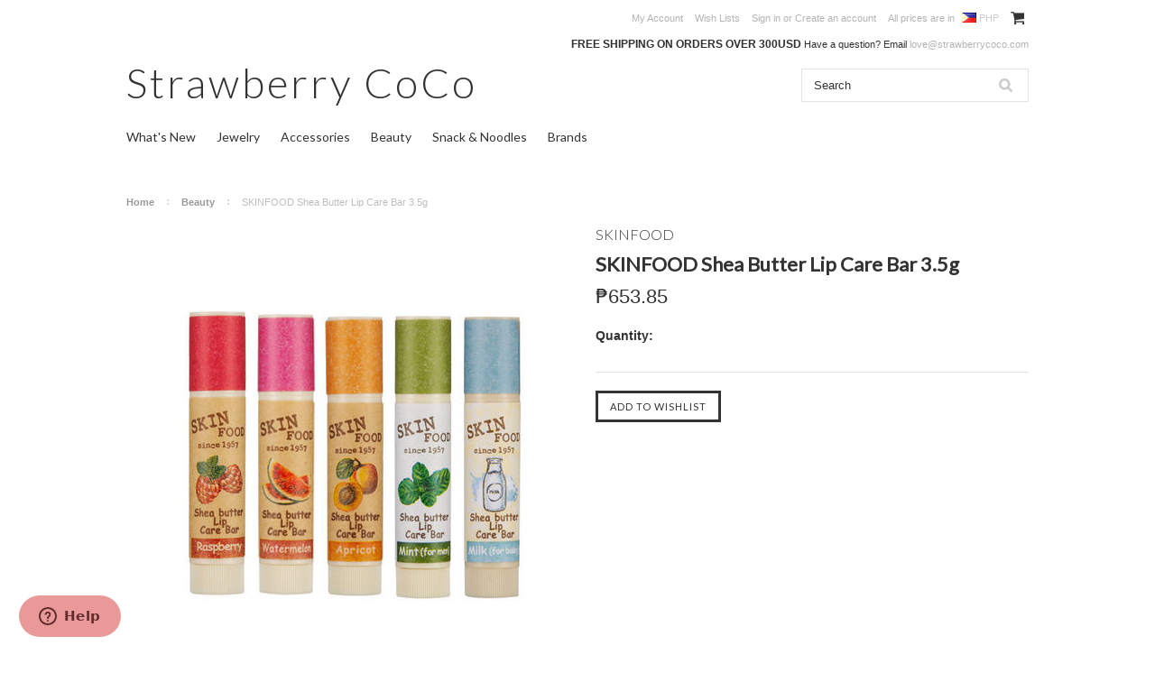

--- FILE ---
content_type: text/html; charset=UTF-8
request_url: https://strawberrycoco.com/beauty/skinfood-shea-butter-lip-care-bar-3-5g/?setCurrencyId=7
body_size: 15346
content:
<!DOCTYPE html>

<html>

            
<head>
    <script type="text/javascript">
(function e(){var e=document.createElement("script");e.type="text/javascript",e.async=true,e.src="//staticw2.yotpo.com/edTvTvxm438YT6yNLMiVsqqlFH5vItc8sH753ytT/widget.js";var t=document.getElementsByTagName("script")[0];t.parentNode.insertBefore(e,t)})();
</script>
<script type="text/javascript">
var pkBaseURL = (("https:" == document.location.protocol) ? "https://" : "http://");
document.write(unescape("%3Cscript src='" + pkBaseURL + "s3.amazonaws.com/aascript/strawberrycoco.com/abandonaid-strawberrycoco.com.js' type='text/javascript'%3E%3C/script%3E"));
</script>
    

    <title>SKINFOOD Shea Butter Lip Care Bar 3.5g - Strawberrycoco</title>

    <meta charset="UTF-8">
    <meta name="description" content="" />
    <meta name="keywords" content="" />
    <meta property="og:type" content="product" />
<meta property="og:title" content="SKINFOOD Shea Butter Lip Care Bar 3.5g" />
<meta property="og:description" content="Shop Now for Asian Korean Fashion with FREE Shipping on all orders. Selling the latest S. Korean Fashion and Trendy Korean Style " />
<meta property="og:image" content="https://cdn10.bigcommerce.com/s-rn1oiha/products/2245/images/5167/s_l500__92419.1448084688.500.750.jpg?c=3" />
<meta property="og:site_name" content="Strawberrycoco" />
<meta property="og:url" content="https://strawberrycoco.com/beauty/skinfood-shea-butter-lip-care-bar-3-5g/" />
<meta property="product:price:amount" content="653.85005" />
<meta property="product:price:currency" content="PHP" />
<meta property="og:availability" content="instock" />
<meta property="pinterest:richpins" content="enabled" />
    <link rel='canonical' href='https://strawberrycoco.com/beauty/skinfood-shea-butter-lip-care-bar-3-5g/' />
    
    <link href="//fonts.googleapis.com/css?family=Lato:400,300" rel="stylesheet" type="text/css">

    <link rel="shortcut icon" href="https://cdn10.bigcommerce.com/s-rn1oiha/product_images/favicon%20%283%29.jpg" />
    <meta name="viewport" content="width=device-width, initial-scale=1">

    <script>
    //<![CDATA[
        (function(){
            // this happens before external dependencies (and dom ready) to reduce page flicker
            var node, i;
            for (i = window.document.childNodes.length; i--;) {
                node = window.document.childNodes[i];
                if (node.nodeName == 'HTML') {
                    node.className += ' javascript';
                }
            }
        })();
    //]]>
    </script>

    <link href="https://cdn9.bigcommerce.com/r-50b4fa8997ce43839fb9457331bc39687cd8345a/themes/__master/Styles/styles.css" type="text/css" rel="stylesheet" /><link href="https://cdn9.bigcommerce.com/r-2f0310c7f1a16f167417815e193c159bd0a69dbc/themes/ClassicNext/Styles/iselector.css" media="all" type="text/css" rel="stylesheet" />
<link href="https://cdn9.bigcommerce.com/r-2f0310c7f1a16f167417815e193c159bd0a69dbc/themes/ClassicNext/Styles/flexslider.css" media="all" type="text/css" rel="stylesheet" />
<link href="https://cdn9.bigcommerce.com/s-rn1oiha/templates/__custom/Styles/slide-show.css?t=1481230082" media="all" type="text/css" rel="stylesheet" />
<link href="https://cdn9.bigcommerce.com/r-2f0310c7f1a16f167417815e193c159bd0a69dbc/themes/ClassicNext/Styles/styles-slide-show.css" media="all" type="text/css" rel="stylesheet" />
<link href="https://cdn9.bigcommerce.com/r-2f0310c7f1a16f167417815e193c159bd0a69dbc/themes/ClassicNext/Styles/social.css" media="all" type="text/css" rel="stylesheet" />
<link href="https://cdn9.bigcommerce.com/s-rn1oiha/templates/__custom/Styles/styles.css?t=1481230082" media="all" type="text/css" rel="stylesheet" />
<link href="https://cdn9.bigcommerce.com/r-2f0310c7f1a16f167417815e193c159bd0a69dbc/themes/ClassicNext/Styles/light.css" media="all" type="text/css" rel="stylesheet" />
<link href="https://cdn9.bigcommerce.com/s-rn1oiha/templates/__custom/Styles/theme.css?t=1481230082" media="all" type="text/css" rel="stylesheet" />
<link href="https://cdn9.bigcommerce.com/r-2f0310c7f1a16f167417815e193c159bd0a69dbc/themes/ClassicNext/Styles/grid.css" media="all" type="text/css" rel="stylesheet" />
<link href="https://cdn9.bigcommerce.com/r-2f0310c7f1a16f167417815e193c159bd0a69dbc/themes/ClassicNext/Styles/responsive.css" media="all" type="text/css" rel="stylesheet" />
<link href="https://cdn9.bigcommerce.com/r-2f0310c7f1a16f167417815e193c159bd0a69dbc/themes/ClassicNext/Styles/font-awesome.css" media="all" type="text/css" rel="stylesheet" />
<link href="https://cdn9.bigcommerce.com/s-rn1oiha/templates/__custom/Styles/custom.css?t=1481230082" type="text/css" rel="stylesheet" /><link href="https://cdn9.bigcommerce.com/r-d97e627ffb58498c1edafa4bcfe7f3d3f8a1b788/javascript/jquery/plugins/imodal/imodal.css" type="text/css" rel="stylesheet" /><link href="https://cdn9.bigcommerce.com/r-d97e627ffb58498c1edafa4bcfe7f3d3f8a1b788/javascript/jquery/plugins/jqzoom/css/jquery.jqzoom.css" type="text/css" rel="stylesheet" /><link href="https://cdn9.bigcommerce.com/r-d97e627ffb58498c1edafa4bcfe7f3d3f8a1b788/javascript/superfish/css/store.css" type="text/css" rel="stylesheet" /><link type="text/css" rel="stylesheet" href="https://cdn9.bigcommerce.com/r-d97e627ffb58498c1edafa4bcfe7f3d3f8a1b788/javascript/jquery/plugins/imodal/imodal.css" />

    <!-- Tell the browsers about our RSS feeds -->
    <link rel="alternate" type="application/rss+xml" title="Latest News (RSS 2.0)" href="https://strawberrycoco.com/rss.php?action=newblogs&amp;type=rss" />
<link rel="alternate" type="application/atom+xml" title="Latest News (Atom 0.3)" href="https://strawberrycoco.com/rss.php?action=newblogs&amp;type=atom" />
<link rel="alternate" type="application/rss+xml" title="New Products (RSS 2.0)" href="https://strawberrycoco.com/rss.php?type=rss" />
<link rel="alternate" type="application/atom+xml" title="New Products (Atom 0.3)" href="https://strawberrycoco.com/rss.php?type=atom" />
<link rel="alternate" type="application/rss+xml" title="Popular Products (RSS 2.0)" href="https://strawberrycoco.com/rss.php?action=popularproducts&amp;type=rss" />
<link rel="alternate" type="application/atom+xml" title="Popular Products (Atom 0.3)" href="https://strawberrycoco.com/rss.php?action=popularproducts&amp;type=atom" />


    <!-- Include visitor tracking code (if any) -->
    <!-- Start Tracking Code for analytics_googleanalytics -->

<meta name="google-site-verification" content="D2tF9xIzq-klcJEcVzt9NLqg1UcM9HpxXM6poyU_TMI" />
<meta name="google-site-verification" content="D2tF9xIzq-klcJEcVzt9NLqg1UcM9HpxXM6poyU_TMI" />
<meta name="msvalidate.01" content="FBC1B7B5156BE33641CBD504AD5559B0" />
<meta name="p:domain_verify" content="8b924b02c368735a1ddc8c204e92a780"/>
<script>
  (function(i,s,o,g,r,a,m){i['GoogleAnalyticsObject']=r;i[r]=i[r]||function(){
  (i[r].q=i[r].q||[]).push(arguments)},i[r].l=1*new Date();a=s.createElement(o),
  m=s.getElementsByTagName(o)[0];a.async=1;a.src=g;m.parentNode.insertBefore(a,m)
  })(window,document,'script','//www.google-analytics.com/analytics.js','ga');

  ga('create', 'UA-61047549-1', 'auto');
  ga('send', 'pageview');

</script>

<!-- End Tracking Code for analytics_googleanalytics -->



    

    

    <script src="https://ajax.googleapis.com/ajax/libs/jquery/1.7.2/jquery.min.js"></script>
    <script src="https://cdn10.bigcommerce.com/r-d97e627ffb58498c1edafa4bcfe7f3d3f8a1b788/javascript/menudrop.js?"></script>
    <script src="https://cdn10.bigcommerce.com/r-d97e627ffb58498c1edafa4bcfe7f3d3f8a1b788/javascript/iselector.js?"></script>
    <script src="https://cdn10.bigcommerce.com/r-d97e627ffb58498c1edafa4bcfe7f3d3f8a1b788/javascript/jquery/plugins/jquery.flexslider.js"></script>
    <script src="https://cdn10.bigcommerce.com/r-d97e627ffb58498c1edafa4bcfe7f3d3f8a1b788/javascript/viewport.js?"></script>

    <!-- Theme bespoke js -->
    <script src="https://cdn10.bigcommerce.com/r-2f0310c7f1a16f167417815e193c159bd0a69dbc/themes/ClassicNext/js/matchMedia.js"></script>
    <script src="https://cdn10.bigcommerce.com/r-2f0310c7f1a16f167417815e193c159bd0a69dbc/themes/ClassicNext/js/common.js"></script>
    <script src="https://cdn10.bigcommerce.com/r-2f0310c7f1a16f167417815e193c159bd0a69dbc/themes/ClassicNext/js/jquery.autobox.js"></script>
    <script src="https://cdn10.bigcommerce.com/r-2f0310c7f1a16f167417815e193c159bd0a69dbc/themes/ClassicNext/js/init.js"></script>
    <script src="https://cdn10.bigcommerce.com/r-2f0310c7f1a16f167417815e193c159bd0a69dbc/themes/ClassicNext/js/jquery.uniform.min.js"></script>
    <script src="https://cdn10.bigcommerce.com/r-2f0310c7f1a16f167417815e193c159bd0a69dbc/themes/ClassicNext/js/main.js?"></script>

    <script>
    //<![CDATA[
    config.ShopPath = 'https://strawberrycoco.com';
    config.AppPath = ''; // BIG-8939: Deprecated, do not use.
    config.FastCart = 1;
    config.ShowCookieWarning = !!0;
    var ThumbImageWidth = 190;
    var ThumbImageHeight = 285;
    //]]>
    </script>
    
<script type="text/javascript" src="https://cdn9.bigcommerce.com/r-d97e627ffb58498c1edafa4bcfe7f3d3f8a1b788/javascript/jquery/plugins/imodal/imodal.js"></script><script type="text/javascript">
(function () {
    var xmlHttp = new XMLHttpRequest();

    xmlHttp.open('POST', 'https://bes.gcp.data.bigcommerce.com/nobot');
    xmlHttp.setRequestHeader('Content-Type', 'application/json');
    xmlHttp.send('{"store_id":"807824","timezone_offset":"8","timestamp":"2026-01-15T15:41:28.25626000Z","visit_id":"071dc68c-64fb-4e59-9550-2b866b212a7a","channel_id":1}');
})();
</script>
<script type="text/javascript" src="https://cdn9.bigcommerce.com/r-d97e627ffb58498c1edafa4bcfe7f3d3f8a1b788/javascript/jquery/plugins/jquery.form.js"></script>
<script type="text/javascript" src="https://cdn9.bigcommerce.com/r-d97e627ffb58498c1edafa4bcfe7f3d3f8a1b788/javascript/jquery/plugins/imodal/imodal.js"></script>
<script type="text/javascript" src="https://checkout-sdk.bigcommerce.com/v1/loader.js" defer></script>
<script type="text/javascript">
var BCData = {};
</script>

    
    <script type="text/javascript" src="https://cdn9.bigcommerce.com/r-d97e627ffb58498c1edafa4bcfe7f3d3f8a1b788/javascript/quicksearch.js"></script>
    <!--[if lt IE 9]>
    <script src="https://cdn10.bigcommerce.com/r-2f0310c7f1a16f167417815e193c159bd0a69dbc/themes/ClassicNext/js/html5shiv.js"></script>
    <![endif]-->
    <!-- Added by Yahoo Commerce Central. DO NOT REMOVE/EDIT -->
<meta name="google-site-verification" content="NNzs1poMRvUdZYdNqBj0daMJ34KPah4Yb-SUYQ7SAKY"/>
<meta name='msvalidate.01' content='EE22AA0349DEE8CD39EFBBE7182B9D15'/>
    
    <!-- Start by seodoctor. DO NOT REMOVE/EDIT -->
    
    <meta name="alexaVerifyID" content="YlSqRtBVx0Fd7VI_yReUHgwwDi8"/>
    <meta name="msvalidate.01" content="1522DF64EAFF31BCA4728A7ADD898F51" />
    <meta name="google-site-verification" content="lxIkyJ1Nn5xoh8070gyerpjNoO5wG4c58B8lk_Rcj_M" />
    
    <meta property="og:type" content="og:product" />
    
    <meta property="og:title" content="" />
    
    <meta property="og:image" content="" />
    
    <meta property="og:description" content="" />
    
    <meta property="og:url" content="https://strawberrycoco.com" />
    
    <meta property="product:price:amount" content=""/>
    
    <meta property="product:price:currency" content=""/>
    
    
    
    
    <meta name="twitter:card" content="product">
    
    <meta name="twitter:title" content="">
    
    <meta name="twitter:description" content="">
    
    <meta name="twitter:image" content="">
    
    <meta name="twitter:image:width" content="240">
    
    <meta name="twitter:image:height" content="240">
    
    
    
    
    
    <div itemscope itemtype="http://schema.org/Organization">
        
        <meta itemprop="name" content="">
        
    </div>
     <!-- End by seodoctor. DO NOT REMOVE/EDIT -->
<script type="text/javascript">
(function(d, w) {
  var x = d.getElementsByTagName('SCRIPT')[0];
  var g = d.createElement('SCRIPT');
  g.type = 'text/javascript';
  g.async = true;
  g.src = ('https:' == d.location.protocol ? 'https://ssl' : 'http://www') + '.google-analytics.com/ga.js';
  x.parentNode.insertBefore(g, x);
  var f = function () {
    var x = d.getElementsByTagName('SCRIPT')[0];
    var s = d.createElement('SCRIPT');
    s.type = 'text/javascript';
    s.async = true;
    s.src = "//np.commercecentral.yahoo.com/62a04e2f";
    x.parentNode.insertBefore(s, x);
  };
  w.attachEvent ? w.attachEvent('onload', f) : w.addEventListener('load', f, false);
}(document, window));
</script>
<!-- End of addition by Yahoo Commerce Central. DO NOT REMOVE/EDIT -->
   
</head>

<!-- JPM, 17 Feb 2015, Case: 01823581 -->
<!-- expand all accordion panes by default -->
<script type="text/javascript">
  $(document).ready( function() {
    $('h2#videos').trigger('click');
    $('h2:contains("Product Reviews")').trigger('click');
    $('h2:contains("Find Similar Products by Category")').trigger('click');
  });
</script>
<!-- end -->


    <body class="productPage">
        <script type="text/javascript" src="https://cdn10.bigcommerce.com/r-d97e627ffb58498c1edafa4bcfe7f3d3f8a1b788/javascript/jquery/plugins/validate/jquery.validate.js?"></script>
        <script type="text/javascript" src="https://cdn10.bigcommerce.com/r-2f0310c7f1a16f167417815e193c159bd0a69dbc/themes/ClassicNext/js/product.functions.js?"></script>
        <script type="text/javascript" src="https://cdn10.bigcommerce.com/r-d97e627ffb58498c1edafa4bcfe7f3d3f8a1b788/javascript/product.js?"></script>
        
<div id="DrawerMenu">
    <div class="inner">
        <div class="CategoryList" id="SideCategoryList">
    <h3>Categories</h3>
    <div class="BlockContent">
        <div class="SideCategoryListFlyout">
            <ul class="sf-menu sf-horizontal">
<li><a href="https://strawberrycoco.com/whats-new/" title="What&#039;s New">What&#039;s New</a><ul>
<li><a href="https://strawberrycoco.com/whats-new/new-in-12-18-2025/" title="New in 02/16/2025">New in 02/16/2025</a></li>
<li><a href="https://strawberrycoco.com/whats-new/new-in-10-01-2022/" title="New in 01/01/2025">New in 01/01/2025</a></li>
<li><a href="https://strawberrycoco.com/whats-new/new-in-08-27-2022/" title="New in 08/27/2024">New in 08/27/2024</a></li>
<li><a href="https://strawberrycoco.com/whats-new/new-in-10-23-2020/" title="New in 05/23/2024">New in 05/23/2024</a></li>
<li><a href="https://strawberrycoco.com/whats-new/new-in-09-25-2020/" title="New in 04/25/2024">New in 04/25/2024</a></li>

</ul>
</li>
<li><a href="https://strawberrycoco.com/jewel/" title="Jewelry">Jewelry</a><ul>
<li><a href="https://strawberrycoco.com/jewelry/earrings/" title="Earrings">Earrings</a></li>
<li><a href="https://strawberrycoco.com/jewelry/necklaces/" title="Necklaces">Necklaces</a></li>
<li><a href="https://strawberrycoco.com/jewelry/rings/" title="Rings">Rings</a></li>
<li><a href="https://strawberrycoco.com/jewelry/bracelets-bangles/" title="Bracelets &amp; Bangles">Bracelets &amp; Bangles</a></li>

</ul>
</li>
<li><a href="https://strawberrycoco.com/accessories-3/" title="Accessories">Accessories</a><ul>
<li><a href="https://strawberrycoco.com/accessories/bags/" title="Bags">Bags</a></li>
<li><a href="https://strawberrycoco.com/accessories/hair-accessories/" title="Hair Accessories">Hair Accessories</a></li>
<li><a href="https://strawberrycoco.com/accessories/hats-muffler/" title="Hats &amp; Muffler">Hats &amp; Muffler</a></li>
<li><a href="https://strawberrycoco.com/accessories/shoes/" title="Shoes">Shoes</a></li>

</ul>
</li>
<li><a href="https://strawberrycoco.com/beauty/" title="Beauty">Beauty</a><ul>
<li><a href="https://strawberrycoco.com/beauty/skin-care/" title="Skin Care">Skin Care</a><ul>
<li><a href="https://strawberrycoco.com/beauty/skin-care/acne-blemish/" title="Acne &amp; Blemish">Acne &amp; Blemish</a></li>
<li><a href="https://strawberrycoco.com/beauty/skin-care/cleansers-toners/" title="Cleansers &amp; Toners">Cleansers &amp; Toners</a></li>
<li><a href="https://strawberrycoco.com/beauty/skin-care/eye-lip/" title="Eye &amp; Lip ">Eye &amp; Lip </a></li>
<li><a href="https://strawberrycoco.com/beauty/skin-care/makeup-remover/" title="Makeup Remover">Makeup Remover</a></li>
<li><a href="https://strawberrycoco.com/beauty/skin-care/masks-exfoliators/" title="Masks &amp; Exfoliators">Masks &amp; Exfoliators</a></li>
<li><a href="https://strawberrycoco.com/beauty/skin-care/moisturizers/" title="Moisturizers">Moisturizers</a></li>
<li><a href="https://strawberrycoco.com/beauty/skin-care/serum/" title="Serum">Serum</a></li>
<li><a href="https://strawberrycoco.com/beauty/skin-care/set-kit/" title="Set &amp; Kit">Set &amp; Kit</a></li>
<li><a href="https://strawberrycoco.com/beauty/skin-care/spf-self-tanners/" title="SPF &amp; Self Tanners">SPF &amp; Self Tanners</a></li>

</ul>
</li>
<li><a href="https://strawberrycoco.com/beauty/make-up/" title="Make Up">Make Up</a><ul>
<li><a href="https://strawberrycoco.com/beauty/make-up/brows/" title="Brows">Brows</a></li>
<li><a href="https://strawberrycoco.com/beauty/make-up/eyes/" title="Eyes">Eyes</a></li>
<li><a href="https://strawberrycoco.com/beauty/make-up/face/" title="Face ">Face </a></li>
<li><a href="https://strawberrycoco.com/beauty/make-up/lips/" title="Lips">Lips</a></li>
<li><a href="https://strawberrycoco.com/beauty/make-up/nail/" title="Nail">Nail</a></li>
<li><a href="https://strawberrycoco.com/beauty/make-up/palettes/" title="Palettes">Palettes</a></li>

</ul>
</li>
<li><a href="https://strawberrycoco.com/beauty/hair/" title="Hair">Hair</a><ul>
<li><a href="https://strawberrycoco.com/beauty/hair/shampoos-conditioners/" title="Shampoos &amp; Conditioners">Shampoos &amp; Conditioners</a></li>
<li><a href="https://strawberrycoco.com/beauty/hair/hair-treatment-repair/" title="Hair Treatment &amp; Repair">Hair Treatment &amp; Repair</a></li>
<li><a href="https://strawberrycoco.com/beauty/hair/styling-products/" title="Styling Products">Styling Products</a></li>

</ul>
</li>
<li><a href="https://strawberrycoco.com/beauty/body/" title="Body">Body</a><ul>
<li><a href="https://strawberrycoco.com/beauty/body/bath-shower/" title="Bath &amp; Shower">Bath &amp; Shower</a></li>
<li><a href="https://strawberrycoco.com/beauty/body/body-care/" title="Body Care">Body Care</a></li>
<li><a href="https://strawberrycoco.com/beauty/body/firming-slimming/" title="Firming &amp; Slimming">Firming &amp; Slimming</a></li>
<li><a href="https://strawberrycoco.com/beauty/body/hands-feet/" title="Hands &amp; Feet">Hands &amp; Feet</a></li>
<li><a href="https://strawberrycoco.com/beauty/body/moisturizers/" title="Moisturizers">Moisturizers</a></li>
<li><a href="https://strawberrycoco.com/beauty/body/sun-tanning/" title="Sun &amp; Tanning">Sun &amp; Tanning</a></li>

</ul>
</li>
<li><a href="https://strawberrycoco.com/beauty/tools/" title="Tools">Tools</a><ul>
<li><a href="https://strawberrycoco.com/beauty/tools/body/" title="Body">Body</a></li>
<li><a href="https://strawberrycoco.com/beauty/tools/hair/" title="Hair">Hair</a></li>
<li><a href="https://strawberrycoco.com/beauty/tools/make-up/" title="Make Up">Make Up</a></li>
<li><a href="https://strawberrycoco.com/beauty/tools/skin-care/" title="Skin Care">Skin Care</a></li>
<li><a href="https://strawberrycoco.com/beauty/tools/tweezers-and-brows/" title="Tweezers and Brows">Tweezers and Brows</a></li>

</ul>
</li>
<li><a href="https://strawberrycoco.com/beauty/fragrance/" title="Fragrance">Fragrance</a></li>
<li><a href="https://strawberrycoco.com/beauty/sample-shop/" title="Sample Shop">Sample Shop</a></li>
<li><a href="https://strawberrycoco.com/beauty/health-products/" title="Health Products">Health Products</a><ul>
<li><a href="https://strawberrycoco.com/beauty/health-products/beauty-supplements/" title="Beauty Supplements">Beauty Supplements</a></li>
<li><a href="https://strawberrycoco.com/beauty/health-products/health-care-products/" title="Health Care Products">Health Care Products</a></li>

</ul>
</li>

</ul>
</li>
<li><a href="https://strawberrycoco.com/snack-noodles/" title="Snack &amp; Noodles">Snack &amp; Noodles</a><ul>
<li><a href="https://strawberrycoco.com/snack-noodles/japan/" title="Japan">Japan</a></li>
<li><a href="https://strawberrycoco.com/snack-noodles/korea/" title="Korea">Korea</a></li>
<li><a href="https://strawberrycoco.com/snack-noodles/taiwan/" title="Taiwan">Taiwan</a></li>

</ul>
</li>

</ul>

            
<ul class="sf-menu sf-horizontal sf-js-enabled custom-all-brands">
    <li class="">
        <a href="/brands" title="" class="hasSub">Brands</a>
        <ul id="allbrands">             
        </ul>
    </li>
            </ul>

            
        </div>
    </div>
</div>





<script>

$("document").ready(function(){
    $.ajax({
    url: "//strawberrycoco.com/brands",
    success: function(result){
       var $brandlist = $(result).find(".SubBrandList > ul > li");    
       $("ul#allbrands").html($brandlist);       
    }
    });
});

</script>



        <div class="BrandList Moveable Panel slist" id="SideShopByBrand" style="display: ">
    <h3>Brands</h3>
    <div class="BlockContent">
        <ul class="treeview">
            <li><a href="https://strawberrycoco.com/brands/ETUDE-HOUSE.html" title="ETUDE HOUSE">ETUDE HOUSE</a></li><li><a href="https://strawberrycoco.com/brands/SKINFOOD.html" title="SKINFOOD">SKINFOOD</a></li><li><a href="https://strawberrycoco.com/brands/MISSHA.html" title="MISSHA">MISSHA</a></li><li><a href="https://strawberrycoco.com/brands/TONYMOLY.html" title="TONYMOLY">TONYMOLY</a></li><li><a href="https://strawberrycoco.com/brands/MIZON.html" title="MIZON">MIZON</a></li><li><a href="https://strawberrycoco.com/brands/HOLIKA-HOLIKA.html" title="HOLIKA HOLIKA">HOLIKA HOLIKA</a></li><li><a href="https://strawberrycoco.com/brands/INNISFREE.html" title="INNISFREE">INNISFREE</a></li><li><a href="https://strawberrycoco.com/brands/THE-SAEM.html" title="THE SAEM">THE SAEM</a></li><li><a href="https://strawberrycoco.com/brands/THE-FACE-SHOP.html" title="THE FACE SHOP">THE FACE SHOP</a></li><li><a href="https://strawberrycoco.com/brands/A%27PIEU.html" title="A&#039;PIEU">A&#039;PIEU</a></li>
            <li><a href="https://strawberrycoco.com/brands/">View all brands</a></li>
        </ul>
    </div>
</div>

        <div class="Block Moveable Panel" id="SideCategoryShopByPrice" style="display:none;"></div>
        <div class="AdditionalInformationList Moveable Panel slist" id="SideAdditionalInformation">
    <h3>Additional Information</h3>
    <div class="BlockContent">
        <ul class="treeview">
            <li><a href="/">Home</a></li>
        </ul>
        <ul class="pages-menu sf-menu sf-horizontal sf-js-enabled">
		<li class=" ">
		<a href="https://strawberrycoco.com/pages/about-u/" title="About Us"><span>About Us</span></a>
		
	</li>	<li class=" ">
		<a href="https://strawberrycoco.com/pages/contact-us/" title="Contact Us"><span>Contact Us</span></a>
		
	</li>	<li class=" ">
		<a href="https://strawberrycoco.com/blog/" title="Blog"><span>Blog</span></a>
		
	</li>	<li class=" ">
		<a href="https://strawberrycoco.com/pages/shipping-returns.html" title="Shipping &amp; Returns"><span>Shipping &amp; Returns</span></a>
		
	</li>	<li class=" ">
		<a href="https://strawberrycoco.com/pages/strawberrycoco-terms-conditions.html" title="Terms &amp; Conditions"><span>Terms &amp; Conditions</span></a>
		
	</li>	<li class=" ">
		<a href="https://strawberrycoco.com/pages/privacy-policy.html" title="Privacy Policy"><span>Privacy Policy</span></a>
		
	</li>	<li class=" ">
		<a href="https://strawberrycoco.com/pages/faq.html" title="FAQ"><span>FAQ</span></a>
		
	</li>
</ul>
    </div>
</div>

        <div class="AccountNavigationList Moveable Panel slist" id="SideAccountNavigation">
    <h3>Site Information</h3>
    <div class="BlockContent js-side-account-menu">
        <!-- Fill with content from TopMenu -->
    </div>
</div>
<script>

(function ($, window) {
    'use strict';

    var bcTheme = window.bcTheme || {};
    bcTheme.mobile = bcTheme.mobile || {};

    var MobileAccountMenu = function MobileAccountMenu(){};

    MobileAccountMenu.prototype.init = function init ( selector ) {
        this.$element = $(selector);

        this.cloneTopMenu();
        this.setCurrencyConvertor();
        this.bindEvents();

    };

    MobileAccountMenu.prototype.cloneTopMenu = function cloneTopMenu () {
        // Cloning from top menu as Globals don't work down here.
        var $topMenuClone = $('.TopMenu ul').clone(),
            $phoneNumber = $('<a />', {
                'text': $('.js-drawermenu-store-phone-container').find('.phoneIcon').text(),
                'href': 'tel:' + $('.js-drawermenu-store-phone-container').find('.js-drawermenu-store-phone').text()
            });
        //Modify the cloned menu to make phone clickable and hide stuff we don't need
        $topMenuClone.find('.phoneIcon').replaceWith( $phoneNumber );
        $topMenuClone.find('.js-drawermenu-cart').remove();
        //append new menu to drawer
        this.$element.append( $topMenuClone );
    };

    MobileAccountMenu.prototype.setCurrencyConvertor = function setCurrencyConvertor () {
        this.$mobileCurrencyConverter = this.$element.find('.js-drawermenu-currency-converter');
        this.$mobileSelectedCurrency = this.$mobileCurrencyConverter.find('.selected-currency');
        this.$mobileCurrencyList = this.$mobileCurrencyConverter.find('.CurrencyList');
    };

    MobileAccountMenu.prototype.bindEvents = function bindEvents () {
        var that = this;

        this.$mobileSelectedCurrency.on('click', function(e) {
            e.preventDefault();
            that.$mobileSelectedCurrency.toggleClass('open');
            that.$mobileCurrencyList.toggleClass('open');
        });
    };

    bcTheme.mobile.accountMenu = new MobileAccountMenu();

    window.bcTheme = window.bcTheme || bcTheme;

}(jQuery, window));

$(function () {
    bcTheme.mobile.accountMenu.init('.js-side-account-menu');
});

</script>

    </div>
</div>
<script>
//<![CDATA[
    $(function(){

        //Drawer Subnavigation Accordion
        $('#DrawerMenu li ul').addClass('drawer-subcat');
        $('#DrawerMenu .drawer-subcat').prev('a').after('<span class="subcat-expand"></span>');
        $('#DrawerMenu .subcat-expand').click(function(){
            $(this).next('.drawer-subcat').toggleClass('expanded');
            $(this).toggleClass('subcat-expanded');
        });

    });
//]]>
</script>


        <div class="page">
            <div class="header">
	<div class="inner">

		<div id="AjaxLoading">
			<div class="ajax-loader">
				<img src="https://cdn10.bigcommerce.com/r-2f0310c7f1a16f167417815e193c159bd0a69dbc/themes/ClassicNext/images/loader.png" alt="" />&nbsp;Loading... Please wait...
			</div>
		</div>

		
		
<div class="TopMenu">
    <div class="inner">
        <ul style="display:">
            <li class="js-drawermenu-store-phone-container"  style="display: none;">
                <div class="phoneIcon">Call us on <span class="js-drawermenu-store-phone"></span></div>
            </li>
            <li style="" class="HeaderLiveChat">
                <!--Start of Zopim Live Chat Script-->
<script type="text/javascript">
window.$zopim||(function(d,s){var z=$zopim=function(c){z._.push(c)},$=z.s=
d.createElement(s),e=d.getElementsByTagName(s)[0];z.set=function(o){z.set.
_.push(o)};z._=[];z.set._=[];$.async=!0;$.setAttribute("charset","utf-8");
$.src="//v2.zopim.com/?32DQj0iACVwZWL3RE1h5ybPxsg4pcfxz";z.t=+new Date;$.
type="text/javascript";e.parentNode.insertBefore($,e)})(document,"script");
</script>
<!--End of Zopim Live Chat Script-->
            </li>
            <li style="display:" class="First">
                <a href="https://strawberrycoco.com/account.php">My Account</a>
            </li>
            
            <li style="display:" class="wishLink">
                <a href="https://strawberrycoco.com/wishlist.php">Wish Lists</a>
            </li>
            <li style="display:">
                <div><a href='https://strawberrycoco.com/login.php' onclick=''>Sign in</a> or <a href='https://strawberrycoco.com/login.php?action=create_account' onclick=''>Create an account</a></div>
            </li>
            <li class="js-drawermenu-currency-converter">
                <div class="currency-converter">
    <p>All prices are in <span><img src="https://cdn10.bigcommerce.com/s-rn1oiha/lib/flags/ph.gif" border="0" alt="" role="presentation" /> PHP</span></p>
    <div class="CurrencyChooser" id="SideCurrencySelector">
        <h3 style="font-family: Lato, Arial, sans-serif;font-size: 13px;font-weight: normal;height: auto;">Currency Converter</h3>
        <div class="selected-currency">
            <div class="clear"></div>
        </div>
        <div class="BlockContent">
            <dl class="CurrencyList">
                    <dd class="ChooseCurrencyBox" style="border-bottom: 0px;">
        <a href="/beauty/skinfood-shea-butter-lip-care-bar-3-5g/?setCurrencyId=2" class="" title="USD">
            <span class="Flag"><img src="https://cdn10.bigcommerce.com/s-rn1oiha/lib/flags/us.gif" border="0" alt="" role="presentation" /></span>
            <span class="Text">USD</span>
        </a>
    </dd>
    <dd class="ChooseCurrencyBox" style="border-bottom: 0px;">
        <a href="/beauty/skinfood-shea-butter-lip-care-bar-3-5g/?setCurrencyId=3" class="" title="EURO">
            <span class="Flag"><img src="https://cdn10.bigcommerce.com/s-rn1oiha/lib/flags/regions/eu.gif" border="0" alt="" role="presentation" /></span>
            <span class="Text">EURO</span>
        </a>
    </dd>
    <dd class="ChooseCurrencyBox" style="border-bottom: 0px;">
        <a href="/beauty/skinfood-shea-butter-lip-care-bar-3-5g/?setCurrencyId=4" class="" title="POUND">
            <span class="Flag"><img src="https://cdn10.bigcommerce.com/s-rn1oiha/lib/flags/gb.gif" border="0" alt="" role="presentation" /></span>
            <span class="Text">POUND</span>
        </a>
    </dd>
    <dd class="ChooseCurrencyBox" style="border-bottom: 0px;">
        <a href="/beauty/skinfood-shea-butter-lip-care-bar-3-5g/?setCurrencyId=5" class="" title="CAD">
            <span class="Flag"><img src="https://cdn10.bigcommerce.com/s-rn1oiha/lib/flags/ca.gif" border="0" alt="" role="presentation" /></span>
            <span class="Text">CAD</span>
        </a>
    </dd>
    <dd class="ChooseCurrencyBox" style="border-bottom: 0px;">
        <a href="/beauty/skinfood-shea-butter-lip-care-bar-3-5g/?setCurrencyId=7" class="Sel" title="PESO">
            <span class="Flag"><img src="https://cdn10.bigcommerce.com/s-rn1oiha/lib/flags/ph.gif" border="0" alt="" role="presentation" /></span>
            <span class="Text">PESO</span>
        </a>
    </dd>
    <dd class="ChooseCurrencyBox" style="border-bottom: 0px;">
        <a href="/beauty/skinfood-shea-butter-lip-care-bar-3-5g/?setCurrencyId=8" class="" title="SGD">
            <span class="Flag"><img src="https://cdn10.bigcommerce.com/s-rn1oiha/lib/flags/sg.gif" border="0" alt="" role="presentation" /></span>
            <span class="Text">SGD</span>
        </a>
    </dd>
    <dd class="ChooseCurrencyBox" style="border-bottom: 0px;">
        <a href="/beauty/skinfood-shea-butter-lip-care-bar-3-5g/?setCurrencyId=9" class="" title="THB">
            <span class="Flag"><img src="https://cdn10.bigcommerce.com/s-rn1oiha/lib/flags/th.gif" border="0" alt="" role="presentation" /></span>
            <span class="Text">THB</span>
        </a>
    </dd>
    <dd class="ChooseCurrencyBox" style="border-bottom: 0px;">
        <a href="/beauty/skinfood-shea-butter-lip-care-bar-3-5g/?setCurrencyId=10" class="" title="VND">
            <span class="Flag"><img src="https://cdn10.bigcommerce.com/s-rn1oiha/lib/flags/vn.gif" border="0" alt="" role="presentation" /></span>
            <span class="Text">VND</span>
        </a>
    </dd>
    <dd class="ChooseCurrencyBox" style="border-bottom: 0px;">
        <a href="/beauty/skinfood-shea-butter-lip-care-bar-3-5g/?setCurrencyId=11" class="" title="MYR">
            <span class="Flag"><img src="https://cdn10.bigcommerce.com/s-rn1oiha/lib/flags/my.gif" border="0" alt="" role="presentation" /></span>
            <span class="Text">MYR</span>
        </a>
    </dd>
    <dd class="ChooseCurrencyBox" style="border-bottom: 0px;">
        <a href="/beauty/skinfood-shea-butter-lip-care-bar-3-5g/?setCurrencyId=12" class="" title="HKD">
            <span class="Flag"><img src="https://cdn10.bigcommerce.com/s-rn1oiha/lib/flags/hk.gif" border="0" alt="" role="presentation" /></span>
            <span class="Text">HKD</span>
        </a>
    </dd>
    <dd class="ChooseCurrencyBox" style="border-bottom: 0px;">
        <a href="/beauty/skinfood-shea-butter-lip-care-bar-3-5g/?setCurrencyId=13" class="" title="MXN">
            <span class="Flag"><img src="https://cdn10.bigcommerce.com/s-rn1oiha/lib/flags/mx.gif" border="0" alt="" role="presentation" /></span>
            <span class="Text">MXN</span>
        </a>
    </dd>
    <dd class="ChooseCurrencyBox" style="border-bottom: 0px;">
        <a href="/beauty/skinfood-shea-butter-lip-care-bar-3-5g/?setCurrencyId=14" class="" title="AUD">
            <span class="Flag"><img src="https://cdn10.bigcommerce.com/s-rn1oiha/lib/flags/au.gif" border="0" alt="" role="presentation" /></span>
            <span class="Text">AUD</span>
        </a>
    </dd>

            </dl>
        </div>
    </div>
</div>


            </li>
            <li class="last CartLink js-drawermenu-cart" style="display:">
                <i class="icon icon-cart" title="View Cart">&nbsp;</i><a href="https://strawberrycoco.com/cart.php" title="View Cart"><span></span></a>
                 
     <div>
            </li>
        </ul>
         <br class="Clear" />
         <div id="need-help" style="color:#303030;"align="right"> <span class="need-help-span">FREE SHIPPING ON ORDERS OVER 300USD</span> Have a question? Email <a target="_blank" href="mailto:love@strawberrycoco.com ?subject=Question for strawberrycoco">love@strawberrycoco.com </a></div>
    </div>
</div>




		<div id="Header">
			<div class="inner">
				<div id="ToggleMenu" class="fa fa-bars normal"></div>
				<div class="header-logo">
					    <div id="LogoContainer">
        <h1><a href="https://strawberrycoco.com/" title="Strawberrycoco Logo"><span class="Logo1stWord">Strawberry</span> CoCo</a>
            <div style="float: right;font-size:1px;"><b>SKINFOOD Shea Butter Lip Care Bar 3.5g - Strawberrycoco</b></div>
        </h1>
    </div>
				</div>
				<div class="header-secondary">
					<div id="SearchForm" class="cf">
	<form action="https://strawberrycoco.com/search.php" method="get" onsubmit="return check_small_search_form()">
		<label for="search_query">Search</label>
		<input type="text" name="search_query" id="search_query" class="Textbox autobox" value="Search" />
		<input type="submit" class="Button" value="" name="Search" title="Search" />
	</form>
</div>

<script type="text/javascript">
	var QuickSearchAlignment = 'right';
	var QuickSearchWidth = '390px';
	lang.EmptySmallSearch = "You forgot to enter some search keywords.";
	// uniform() is deprecated in Blueprint theme; remove binding below when removing uniform
	$(document).ajaxComplete(function() {
		$('input[type=checkbox], select').not('.UniApplied').uniform();
	});
</script>
				</div>
				<div id="cart-amount">
					<a href="https://strawberrycoco.com/cart.php" class="Cart"><span class="bag-handle"></span><span class="total">&nbsp;</span></a>
				</div>
			</div>
		</div>

		<div class="PageMenu">
			<div class="inner">
				<div class="CategoryList" id="SideCategoryList">
    <h3>Categories</h3>
    <div class="BlockContent">
        <div class="SideCategoryListFlyout">
            <ul class="sf-menu sf-horizontal">
<li><a href="https://strawberrycoco.com/whats-new/" title="What&#039;s New">What&#039;s New</a><ul>
<li><a href="https://strawberrycoco.com/whats-new/new-in-12-18-2025/" title="New in 02/16/2025">New in 02/16/2025</a></li>
<li><a href="https://strawberrycoco.com/whats-new/new-in-10-01-2022/" title="New in 01/01/2025">New in 01/01/2025</a></li>
<li><a href="https://strawberrycoco.com/whats-new/new-in-08-27-2022/" title="New in 08/27/2024">New in 08/27/2024</a></li>
<li><a href="https://strawberrycoco.com/whats-new/new-in-10-23-2020/" title="New in 05/23/2024">New in 05/23/2024</a></li>
<li><a href="https://strawberrycoco.com/whats-new/new-in-09-25-2020/" title="New in 04/25/2024">New in 04/25/2024</a></li>

</ul>
</li>
<li><a href="https://strawberrycoco.com/jewel/" title="Jewelry">Jewelry</a><ul>
<li><a href="https://strawberrycoco.com/jewelry/earrings/" title="Earrings">Earrings</a></li>
<li><a href="https://strawberrycoco.com/jewelry/necklaces/" title="Necklaces">Necklaces</a></li>
<li><a href="https://strawberrycoco.com/jewelry/rings/" title="Rings">Rings</a></li>
<li><a href="https://strawberrycoco.com/jewelry/bracelets-bangles/" title="Bracelets &amp; Bangles">Bracelets &amp; Bangles</a></li>

</ul>
</li>
<li><a href="https://strawberrycoco.com/accessories-3/" title="Accessories">Accessories</a><ul>
<li><a href="https://strawberrycoco.com/accessories/bags/" title="Bags">Bags</a></li>
<li><a href="https://strawberrycoco.com/accessories/hair-accessories/" title="Hair Accessories">Hair Accessories</a></li>
<li><a href="https://strawberrycoco.com/accessories/hats-muffler/" title="Hats &amp; Muffler">Hats &amp; Muffler</a></li>
<li><a href="https://strawberrycoco.com/accessories/shoes/" title="Shoes">Shoes</a></li>

</ul>
</li>
<li><a href="https://strawberrycoco.com/beauty/" title="Beauty">Beauty</a><ul>
<li><a href="https://strawberrycoco.com/beauty/skin-care/" title="Skin Care">Skin Care</a><ul>
<li><a href="https://strawberrycoco.com/beauty/skin-care/acne-blemish/" title="Acne &amp; Blemish">Acne &amp; Blemish</a></li>
<li><a href="https://strawberrycoco.com/beauty/skin-care/cleansers-toners/" title="Cleansers &amp; Toners">Cleansers &amp; Toners</a></li>
<li><a href="https://strawberrycoco.com/beauty/skin-care/eye-lip/" title="Eye &amp; Lip ">Eye &amp; Lip </a></li>
<li><a href="https://strawberrycoco.com/beauty/skin-care/makeup-remover/" title="Makeup Remover">Makeup Remover</a></li>
<li><a href="https://strawberrycoco.com/beauty/skin-care/masks-exfoliators/" title="Masks &amp; Exfoliators">Masks &amp; Exfoliators</a></li>
<li><a href="https://strawberrycoco.com/beauty/skin-care/moisturizers/" title="Moisturizers">Moisturizers</a></li>
<li><a href="https://strawberrycoco.com/beauty/skin-care/serum/" title="Serum">Serum</a></li>
<li><a href="https://strawberrycoco.com/beauty/skin-care/set-kit/" title="Set &amp; Kit">Set &amp; Kit</a></li>
<li><a href="https://strawberrycoco.com/beauty/skin-care/spf-self-tanners/" title="SPF &amp; Self Tanners">SPF &amp; Self Tanners</a></li>

</ul>
</li>
<li><a href="https://strawberrycoco.com/beauty/make-up/" title="Make Up">Make Up</a><ul>
<li><a href="https://strawberrycoco.com/beauty/make-up/brows/" title="Brows">Brows</a></li>
<li><a href="https://strawberrycoco.com/beauty/make-up/eyes/" title="Eyes">Eyes</a></li>
<li><a href="https://strawberrycoco.com/beauty/make-up/face/" title="Face ">Face </a></li>
<li><a href="https://strawberrycoco.com/beauty/make-up/lips/" title="Lips">Lips</a></li>
<li><a href="https://strawberrycoco.com/beauty/make-up/nail/" title="Nail">Nail</a></li>
<li><a href="https://strawberrycoco.com/beauty/make-up/palettes/" title="Palettes">Palettes</a></li>

</ul>
</li>
<li><a href="https://strawberrycoco.com/beauty/hair/" title="Hair">Hair</a><ul>
<li><a href="https://strawberrycoco.com/beauty/hair/shampoos-conditioners/" title="Shampoos &amp; Conditioners">Shampoos &amp; Conditioners</a></li>
<li><a href="https://strawberrycoco.com/beauty/hair/hair-treatment-repair/" title="Hair Treatment &amp; Repair">Hair Treatment &amp; Repair</a></li>
<li><a href="https://strawberrycoco.com/beauty/hair/styling-products/" title="Styling Products">Styling Products</a></li>

</ul>
</li>
<li><a href="https://strawberrycoco.com/beauty/body/" title="Body">Body</a><ul>
<li><a href="https://strawberrycoco.com/beauty/body/bath-shower/" title="Bath &amp; Shower">Bath &amp; Shower</a></li>
<li><a href="https://strawberrycoco.com/beauty/body/body-care/" title="Body Care">Body Care</a></li>
<li><a href="https://strawberrycoco.com/beauty/body/firming-slimming/" title="Firming &amp; Slimming">Firming &amp; Slimming</a></li>
<li><a href="https://strawberrycoco.com/beauty/body/hands-feet/" title="Hands &amp; Feet">Hands &amp; Feet</a></li>
<li><a href="https://strawberrycoco.com/beauty/body/moisturizers/" title="Moisturizers">Moisturizers</a></li>
<li><a href="https://strawberrycoco.com/beauty/body/sun-tanning/" title="Sun &amp; Tanning">Sun &amp; Tanning</a></li>

</ul>
</li>
<li><a href="https://strawberrycoco.com/beauty/tools/" title="Tools">Tools</a><ul>
<li><a href="https://strawberrycoco.com/beauty/tools/body/" title="Body">Body</a></li>
<li><a href="https://strawberrycoco.com/beauty/tools/hair/" title="Hair">Hair</a></li>
<li><a href="https://strawberrycoco.com/beauty/tools/make-up/" title="Make Up">Make Up</a></li>
<li><a href="https://strawberrycoco.com/beauty/tools/skin-care/" title="Skin Care">Skin Care</a></li>
<li><a href="https://strawberrycoco.com/beauty/tools/tweezers-and-brows/" title="Tweezers and Brows">Tweezers and Brows</a></li>

</ul>
</li>
<li><a href="https://strawberrycoco.com/beauty/fragrance/" title="Fragrance">Fragrance</a></li>
<li><a href="https://strawberrycoco.com/beauty/sample-shop/" title="Sample Shop">Sample Shop</a></li>
<li><a href="https://strawberrycoco.com/beauty/health-products/" title="Health Products">Health Products</a><ul>
<li><a href="https://strawberrycoco.com/beauty/health-products/beauty-supplements/" title="Beauty Supplements">Beauty Supplements</a></li>
<li><a href="https://strawberrycoco.com/beauty/health-products/health-care-products/" title="Health Care Products">Health Care Products</a></li>

</ul>
</li>

</ul>
</li>
<li><a href="https://strawberrycoco.com/snack-noodles/" title="Snack &amp; Noodles">Snack &amp; Noodles</a><ul>
<li><a href="https://strawberrycoco.com/snack-noodles/japan/" title="Japan">Japan</a></li>
<li><a href="https://strawberrycoco.com/snack-noodles/korea/" title="Korea">Korea</a></li>
<li><a href="https://strawberrycoco.com/snack-noodles/taiwan/" title="Taiwan">Taiwan</a></li>

</ul>
</li>

</ul>

            
<ul class="sf-menu sf-horizontal sf-js-enabled custom-all-brands">
    <li class="">
        <a href="/brands" title="" class="hasSub">Brands</a>
        <ul id="allbrands">             
        </ul>
    </li>
            </ul>

            
        </div>
    </div>
</div>





<script>

$("document").ready(function(){
    $.ajax({
    url: "//strawberrycoco.com/brands",
    success: function(result){
       var $brandlist = $(result).find(".SubBrandList > ul > li");    
       $("ul#allbrands").html($brandlist);       
    }
    });
});

</script>



			</div>
		</div>

	</div>
</div>
            <div class="main">
                <div class="inner">
                    
                    <div class="Breadcrumb" id="ProductBreadcrumb" >
	<ul>
	<li><a href="https://strawberrycoco.com" title="Home">Home</a></li><li><a href="https://strawberrycoco.com/beauty/" title="Beauty">Beauty</a></li><li>SKINFOOD Shea Butter Lip Care Bar 3.5g</li>
</ul>

</div>

                    <link rel="stylesheet" type="text/css" href="https://cdn10.bigcommerce.com/r-d97e627ffb58498c1edafa4bcfe7f3d3f8a1b788/javascript/jquery/themes/cupertino/ui.all.css?" />
<link rel="stylesheet" type="text/css" media="screen" href="https://cdn9.bigcommerce.com/r-50b4fa8997ce43839fb9457331bc39687cd8345a/themes/__master/Styles/product.attributes.css?" />
<script type="text/javascript" src="https://cdn9.bigcommerce.com/r-d97e627ffb58498c1edafa4bcfe7f3d3f8a1b788/javascript/jquery/plugins/jqueryui/1.8.18/jquery-ui.min.js"></script>
<script type="text/javascript" src="https://cdn10.bigcommerce.com/r-d97e627ffb58498c1edafa4bcfe7f3d3f8a1b788/javascript/jquery/plugins/jquery.form.js?"></script>
<script type="text/javascript" src="https://cdn10.bigcommerce.com/r-d97e627ffb58498c1edafa4bcfe7f3d3f8a1b788/javascript/product.attributes.js?"></script>
<script type="text/javascript" src="https://cdn10.bigcommerce.com/r-d97e627ffb58498c1edafa4bcfe7f3d3f8a1b788/javascript/jquery/plugins/jCarousel/jCarousel.js?"></script>
<link rel="stylesheet" type="text/css" href="https://cdn10.bigcommerce.com/r-2f0310c7f1a16f167417815e193c159bd0a69dbc/themes/ClassicNext/js/cloudzoom/cloudzoom.css?" />
<script type="text/javascript" src="https://cdn10.bigcommerce.com/r-2f0310c7f1a16f167417815e193c159bd0a69dbc/themes/ClassicNext/js/cloudzoom/cloudzoom.js?"></script>
<script type="text/javascript">//<![CDATA[
	var ZoomImageURLs = new Array();
	
                        ZoomImageURLs[0] = "https:\/\/cdn10.bigcommerce.com\/s-rn1oiha\/products\/2245\/images\/5167\/s_l500__92419.1448084688.1280.1280.jpg?c=3";
                    
//]]></script>


<script type="text/javascript">//<![CDATA[
var ThumbURLs = new Array();
var ProductImageDescriptions = new Array();
var CurrentProdThumbImage = 0;
var ShowVariationThumb =false;
var ProductThumbWidth = 500;
var ProductThumbHeight =  750;
var ProductMaxZoomWidth = 1280;
var ProductMaxZoomHeight =  1280;
var ProductTinyWidth = 60;
var ProductTinyHeight =  90;


                        ThumbURLs[0] = "https:\/\/cdn10.bigcommerce.com\/s-rn1oiha\/products\/2245\/images\/5167\/s_l500__92419.1448084688.500.750.jpg?c=3";
                        ProductImageDescriptions[0] = "SKINFOOD Shea Butter Lip Care Bar 3.5g";
                    

//Don't enable Cloud Zoom (product image zoom) on touch device
//Mouseenter/Mouseover events are not ideal for touch devices
//for more info search for this code in /script/main.js
if (('ontouchstart' in window) || (navigator.msMaxTouchPoints > 0)){   
    var ShowImageZoomer = false;
} else {
    var ShowImageZoomer = 1;
}

var productId = 2245;
//]]></script>

<div class="Block Moveable Panel PrimaryProductDetails no-ptop" id="ProductDetails">
    <div class="BlockContent">
            
        <!-- left-content -->
        <div class="left-content">
            <div class="ProductThumb" style="">
                <script type="text/javascript"
 src="https://cdn10.bigcommerce.com/r-d97e627ffb58498c1edafa4bcfe7f3d3f8a1b788/javascript/jquery/plugins/fancybox/fancybox.js?"></script>

<link rel="stylesheet" type="text/css"
 href="https://cdn10.bigcommerce.com/r-d97e627ffb58498c1edafa4bcfe7f3d3f8a1b788/javascript/jquery/plugins/fancybox/fancybox.css"
 media="screen" />

<div id="LightBoxImages" style="display: none;"><!--  -->
<a class="iframe"
 href="https://strawberrycoco.com/productimage.php?product_id=2245" title="Product image"></a>
</div>

<script type="text/javascript">
	//<![CDATA[
	var originalImages = '';
	function showProductImageLightBox(TargetedImage) {
		var currentImage=0;
		if(TargetedImage) {
			currentImage = TargetedImage;
		} else if(CurrentProdThumbImage!='undefined'){
			currentImage = CurrentProdThumbImage;
		}
		if(ShowVariationThumb) {
			var url = "https://strawberrycoco.com/productimage.php?product_id=2245&image_rule_id=" + encodeURIComponent(ShowVariationThumb);
		} else {
			var url = "https://strawberrycoco.com/productimage.php?product_id=2245&current_image="+currentImage;
		}
		$('#LightBoxImages a').attr("href", url);

		initProductLightBox();

		$('#LightBoxImages a').trigger('click');
	}

	function initProductLightBox() {

		var w = $(window).width();
		var h = $(window).height();

		// tiny image box width plus 3 px margin, times the number of tiny images, plus the arrows width
		var carouselWidth = (64 + 3) * Math.min(10, 2) + 70;

		//the width of the prev and next link
		var navLinkWidth = 250;

		var requiredNavWidth = Math.max(carouselWidth, navLinkWidth);

		// calculate the width of the widest image after resized to fit the screen.
		// 200 is the space betewn the window frame and the light box frame.
		var wr = Math.min(w-200, 1280) / 1280;
		var hr = Math.min(h-200, 1280) / 1280;

		var r = Math.min(wr, hr);

		var imgResizedWidth = Math.round(r * 1280);
		var imgResizedHeight = Math.round(r * 1280);

		//calculate the width required for lightbox window
		var horizontalPadding = 100;
		var width = Math.min(w-100, Math.max(requiredNavWidth, imgResizedWidth+ horizontalPadding));
		var height = h-100;

		$('#LightBoxImages a').fancybox({
			'frameWidth'	: width,
			'frameHeight'	: height,
			callbackOnStart : function(){
			$('.zoomPad').css('z-index',0);
			},
			callbackOnClose : function(){
			$('.zoomPad').css('z-index',90);
			}
		});
	}

	$(document).ready(function() { originalImages = $('#LightBoxImages').html(); });
	//]]>
</script>

                <div class="ProductThumbImage">
    <a rel="prodImage" style="margin:auto;" href="https://cdn10.bigcommerce.com/s-rn1oiha/products/2245/images/5167/s_l500__92419.1448084688.1280.1280.jpg?c=3"  onclick="showProductImageLightBox(); return false; return false;" title="SKINFOOD Shea Butter Lip Care Bar 3.5g">
        <img class="cloudzoom" src="https://cdn10.bigcommerce.com/s-rn1oiha/products/2245/images/5167/s_l500__92419.1448084688.500.750.jpg?c=3" alt="SKINFOOD Shea Butter Lip Care Bar 3.5g" title="SKINFOOD Shea Butter Lip Care Bar 3.5g" />
    </a>
</div>
                <div class="ImageCarouselBox clearfix" style="margin:0 auto; ">
                    <a id="ImageScrollPrev" class="prev" href="#"><img src="https://cdn10.bigcommerce.com/r-2f0310c7f1a16f167417815e193c159bd0a69dbc/themes/ClassicNext/images/LeftArrow.png" alt="" width="20" height="20" /></a>
                    <div class="ProductTinyImageList">
                        <ul>
                            <li style = "height:94px; width:64px;"  onclick="showProductImageLightBox(0); return false;" onmouseover="showProductThumbImage(0, this)" id="TinyImageBox_0">
    <div class="TinyOuterDiv" style = "height:90px; width:60px;">
        <div style = "height:90px; width:60px;">
            <a href="javascript:void(0);" rel='{"gallery": "prodImage", "smallimage": "https://cdn10.bigcommerce.com/s-rn1oiha/products/2245/images/5167/s_l500__92419.1448084688.500.750.jpg?c=3", "largeimage": "https://cdn10.bigcommerce.com/s-rn1oiha/products/2245/images/5167/s_l500__92419.1448084688.1280.1280.jpg?c=3"}' title="SKINFOOD Shea Butter Lip Care Bar 3.5g" ><img id="TinyImage_0" style="padding-top:15px;" width="60" height="60" src="https://cdn10.bigcommerce.com/s-rn1oiha/products/2245/images/5167/s_l500__92419.1448084688.60.90.jpg?c=3" alt="SKINFOOD Shea Butter Lip Care Bar 3.5g" title="SKINFOOD Shea Butter Lip Care Bar 3.5g" /></a>
        </div>
    </div>
</li>

                        </ul>
                    </div>
                    <a id="ImageScrollNext" class="next" href="#"><img src="https://cdn10.bigcommerce.com/r-2f0310c7f1a16f167417815e193c159bd0a69dbc/themes/ClassicNext/images/RightArrow.png" alt="" width="20" height="20" /></a>
                </div>
                <div style="display:none;" class="SeeMorePicturesLink">
                    <a href="#" onclick="showProductImageLightBox(); return false; return false;" class="ViewLarger">Click to enlarge</a>
                </div>
                
<div class="PinterestButtonContainer">
	<a href="http://pinterest.com/pin/create/button/?url=https://strawberrycoco.com/beauty/skinfood-shea-butter-lip-care-bar-3-5g/&media=https://cdn10.bigcommerce.com/s-rn1oiha/products/2245/images/5167/s_l500__92419.1448084688.1280.1280.jpg?c=3&description=Strawberrycoco - SKINFOOD Shea Butter Lip Care Bar 3.5g, ₱653.85 (https://strawberrycoco.com/beauty/skinfood-shea-butter-lip-care-bar-3-5g/)" data-pin-do="buttonPin" target="_blank" title="Pinterest Pin it">
		<img src="../../../custom/pinit3.png" alt="Pin It" />
	</a>
</div>
            </div>
        </div>
        <!-- Product Details Content -->
        <div class="ProductMain">
            <div class="ProductDetailsGrid">
                <div class="DetailRow product-heading">
                    <div class="Value" style="display: ">
                        <h4 class="BrandName"><a  href="https://strawberrycoco.com/brands/SKINFOOD.html">SKINFOOD</a></h4>
                    </div>
                    
                    <h1>SKINFOOD Shea Butter Lip Care Bar 3.5g</h1>
                    <div class="yotpo bottomLine"
data-product-id="2245"
data-url="">
</div>  
                </div>
                <div class="DetailRow PriceRow p-price" style="">
                    <div class="Value">
                        <span class="ProductPrice RetailPrice"></span>
                        <span class="ProductPrice VariationProductPrice">₱653.85</span>
                    </div>
                </div>
                <div class="s-price">
                     
                </div>
                <div class="DetailRow product-rating" style="display: none">
                    <div class="Value">
                        <span>
                            <img  src="https://cdn10.bigcommerce.com/r-2f0310c7f1a16f167417815e193c159bd0a69dbc/themes/ClassicNext/images/IcoRating0.png" alt="" />
                            <span style="display:none">
                                <a href="#ProductReviews" onclick="">
                                    
                                </a>
                            </span>
                        </span>
                    </div>
                </div>
                
            </div>
            
            
            <div class="Block Moveable Panel" id="ProductTabs" style="display:none;"></div>
            <div class="productAddToCartRight">
<form method="post" action="" onsubmit="return check_add_to_cart(this, false) "  enctype="multipart/form-data" id="productDetailsAddToCartForm">
    <input type="hidden" name="action" value="add" />
    <input type="hidden" name="product_id" value="2245" />
    <input type="hidden" name="variation_id" class="CartVariationId" value="" />
    <input type="hidden" name="currency_id" value="" />
    <div class="ProductDetailsGrid ProductAddToCart">

        <!-- details grid -->

        <div class="DetailRow ProductSKU" style="display: none">
                    <div class="Label">SKU:</div>
                    <div class="Value">
                        <span class="VariationProductSKU">
                            
                        </span>
                    </div>
                </div>

        <div class="DetailRow" style="display: none">
            <div class="Label">Condition:</div>
            <div class="Value">
                
            </div>
        </div>

        <div class="DetailRow" style="display: none">
            <div class="Label">Weight:</div>
            <div class="Value">
                <span class="VariationProductWeight">
                    
                </span>
            </div>
        </div>

        <div class="DetailRow" style="display: none">
            <div class="Label">Availability:</div>
            <div class="Value">
                
            </div>
        </div>

        <div class="DetailRow" style="display: none">
            <div class="Label">Shipping:</div>
            <div class="Value">
                
            </div>
        </div>

        <div class="DetailRow" style="display:none;">
            <div class="Label">Minimum Purchase:</div>
            <div class="Value">
                 unit(s)
            </div>
        </div>

        <div class="DetailRow" style="display:none;">
            <div class="Label">Maximum Purchase:</div>
            <div class="Value">
                 unit(s)
            </div>
        </div>

        <div class="DetailRow InventoryLevel" style="display: none;">
            <div class="Label">:</div>
            <div class="Value">
                <span class="VariationProductInventory">
                    
                </span>
            </div>
        </div>

        <div class="DetailRow" style="display: none">
            <div class="Label">Gift Wrapping:</div>
            <div class="Value">
                
            </div>
        </div>


        <!-- details grid -->

        

        <div class="ProductOptionList">
            
        </div>

        <div class="productAttributeList" style="display:none;">
            
        </div>

        

        <div class="DetailRow qty" style="display: ;">
            <div class="Label QuantityInput">Quantity:</div>
            <div class="Value AddCartButton">
                <span>
                    
                </span>
                <div class="clear"></div>
            </div>
        </div>

        <div class="OutOfStockMessage InfoMessage ErrorMessage">
            
        </div>

        <div class="addto">
            <div class="InfoMessage" style="display: none;">
                <a href="#" onclick="$.iModal({data: $('#ProductDetailsBulkDiscountThickBox').html(), width: 600}); return false;">
                    Buy in bulk and save
                </a>
            </div>
            <div class="BulkDiscount" style="display: none">
                
                <div class="DetailRow">
                    <input type="submit" class="btn add-to-cart AddCartButton" value="Add To Cart" />
                </div>
                
            </div>
            <!-- Add to Wishlist -->
            <div style="display:" id="SideProductAddToWishList" class="Block Moveable Panel AddToWishlistLink">
                <input value="Add to Wishlist" type="button" class="btn alt wishTrigger" title="Add to Wishlist" />
            </div>
            <!-- //Custom Add to Wishlist -->
        </div><!-- addto -->
       
<!-- Begin PriceWaiter Code 
<style>
.pricewaiter--wrap iframe {
  margin-top: -29px;
  padding-bottom: 10px;
  height: 35px !important;
}
</style>        
<div class="pricewaiter--wrap">
    <span id="pricewaiter"></span>
</div>
<script src="https://widget.pricewaiter.com/script/9ENt6G3Tc3gXO8GqXneY6jYPwWwvPEJ5PouQ3oK4dgXOSiAzIe.js" async></script>
<!-- End PriceWaiter Code -->


    </div>
</form>

<!-- Add to Wishlist -->

<div class="Block Moveable Panel AddToWishlistLink" id="SideProductAddToWishList" style="display: none">
    <div class="BlockContent">
        <form name="frmWishList" id="frmWishList" action="https://strawberrycoco.com/wishlist.php" method="get">
            <input type="hidden" name="action" value="add" />
            <input type="hidden" name="product_id" value="2245" />
            <input type="hidden" name="variation_id" value="" class="WishListVariationId"/>
            <input type="submit" class="wishlist-button" value="Add to wishlist" alt="Add to Wish List" />
        </form>
    </div>
</div>

<!-- //Custom Add to Wishlist -->





<script language="javascript" type="text/javascript">//<![CDATA[
lang.OptionMessage = "";
lang.VariationSoldOutMessage = "The selected product combination is currently unavailable.";
lang.InvalidQuantity = "Please enter a valid product quantity.";
lang.EnterRequiredField = "Please enter the required field(s).";
lang.InvalidFileTypeJS = "The file type of the file you are trying to upload is not allowed for this field.";
var ShowAddToCartQtyBox = "";
productMinQty=0;productMaxQty=Number.POSITIVE_INFINITY;
//]]></script>

</div>

            
            <div class="Clear AddThisButtonBox">
	<!-- AddThis Button BEGIN -->
	<div class="addthis_toolbox addthis_default_style " >
		<a class="addthis_button_facebook"></a><a class="addthis_button_email"></a><a class="addthis_button_print"></a><a class="addthis_button_twitter"></a>
	</div>
	<script type="text/javascript" src="//s7.addthis.com/js/250/addthis_widget.js#pubid=ra-4e94ed470ee51e32"></script>
	<!-- AddThis Button END -->
</div>
        </div>

        

        <div id="prodAccordion">
            <div class="Block Panel ProductDescription" id="ProductDescription">
    <h2 class="subtitle">Product Description</h2>
    <div class="ProductDescriptionContainer prodAccordionContent">
        
        <p>Containing shea butter ingredients, Helps nourish the skin. <br />Prepares the lips shiny and smooth.</p>
<p>Size<br />3.5g</p>
<p>Color<br />#01 Raspberry <br />#02 Watermelon <br />#03 Apricot <br />#04 Mint (For Men) <br />#05 Milk</p>
<p><strong>How to Use</strong><br />When lips are dry, and often gives the paint.</p>
        
    </div>
    <!--<hr style="" class="ProductSectionSeparator" />-->
</div>



            <div class="Block Moveable Panel" id="ProductVideos" style="display:none;"></div>        
            <div class="Block Moveable Panel" id="ProductWarranty" style="display:none;"></div>
            <div class="Block Panel ProductOtherDetails " id="ProductOtherDetails" style="display:  ">

    <h2 class="subtitle" id="videos">Availability<!--Other Details--></h2>
    <div class="ProductDetailsGrid prodAccordionContent" >
        <div class="DetailRow">
	<div class="Label">Shipping Time:</div>
	<div class="Value">
		Usually ships within 48 hours
	</div>
</div>
    </div>
</div>



 <!---->




            <div class="Block Moveable Panel" id="SimilarProductsByTag" style="display:none;"></div>
            <div class="Block Moveable Panel" id="ProductReviews" style="display:none;"></div>
            <div class="Block Panel" id="ProductByCategory">
    <h2 class="subtitle">Find Similar Products by Category</h2>
    <div class="FindByCategory prodAccordionContent">
        <ul>
	<li><a href="https://strawberrycoco.com/beauty/" title="Beauty">Beauty</a></li>
</ul>

        <div class="clear"></div>
    </div>
    <!--<hr  style="" class="clear ProductSectionSeparator" />-->
</div>

<div class="yotpo placeholder"> &nbsp </div>
<script type="text/javascript">//<![CDATA[

              var div = document.createElement("div");
              div.setAttribute('class', 'yotpo yotpo-main-widget');
              div.setAttribute('data-product-id',"2245");
              div.setAttribute('data-name',"SKINFOOD Shea Butter Lip Care Bar 3.5g");
              div.setAttribute('data-url', document.URL);
              div.setAttribute('data-description',"");
              div.setAttribute('data-image-url', "https://cdn10.bigcommerce.com/s-rn1oiha/products/2245/images/5167/s_l500__92419.1448084688.500.750.jpg?c=3");
              if ($(".yotpo.placeholder").length) {
              $(".yotpo.placeholder").append(div);
              } else {
              $("#ProductDescription").append(div);
              }
              //]]></script>

        </div>

    </div>
</div>


                    <div class="Block Moveable Panel" id="SimilarProductsByCustomerViews" style="display:none;"></div>
                    <div class="Block SideRelatedProducts Moveable Panel" style="display:" id="SideProductRelated">
    <h3 style="color: rgb(51, 51, 51);
display: block;
font-family: Lato, Arial, sans-serif;
font-size: 20px;
font-weight: bold;
height: 24px;
margin-bottom: 0px;
margin-left: 0px;
margin-right: 0px;
margin-top: 0px;
outline-color: rgb(51, 51, 51);
outline-style: none;
outline-width: 0px;
padding-bottom: 20px;
padding-left: 0px;
padding-right: 0px;
padding-top: 0px;">Related Products</h3>
    <div class="BlockContent">
        <ul class="ProductList">
            <li>
	<div class="ProductImage">
		<a href="https://strawberrycoco.com/beauty/skinfood-honey-shea-butter-whipped-body-cream-300g-snoopy-limited-edition/"><img src="https://cdn10.bigcommerce.com/s-rn1oiha/products/2648/images/5812/s_l500_1__97857.1451724106.190.285.jpg?c=3" alt="SKINFOOD Honey &amp; Shea Butter Whipped Body Cream 300g SNOOPY LIMITED EDITION" /></a>
	</div>
	<div class="ProductDetails">
		<input type="hidden" name="ProductDetailsID" class="ProductDetailsID" value="2648" />
		<a href="https://strawberrycoco.com/beauty/skinfood-honey-shea-butter-whipped-body-cream-300g-snoopy-limited-edition/" class="pname" title="SKINFOOD Honey &amp; Shea Butter Whipped Body Cream 300g SNOOPY LIMITED EDITION">SKINFOOD Honey &amp; Shea Butter Whipped Body Cream 300g SNOOPY LIMITED EDITION</a>
		<em>₱1,784.26</em>
		<span class="Rating Rating0">
			<img src="https://cdn10.bigcommerce.com/r-2f0310c7f1a16f167417815e193c159bd0a69dbc/themes/ClassicNext/images/IcoRating0.png" alt="SKINFOOD Honey &amp; Shea Butter Whipped Body Cream 300g SNOOPY LIMITED EDITION Rating" style="display: none" />
		</span>
	</div>
</li><li>
	<div class="ProductImage">
		<a href="https://strawberrycoco.com/beauty/skinfood-intensive-shea-butter-cream/"><img src="https://cdn10.bigcommerce.com/s-rn1oiha/products/4812/images/9069/s-l500_1__70355.1476259499.190.285.jpg?c=3" alt="SKINFOOD Intensive Shea Butter Cream" /></a>
	</div>
	<div class="ProductDetails">
		<input type="hidden" name="ProductDetailsID" class="ProductDetailsID" value="4812" />
		<a href="https://strawberrycoco.com/beauty/skinfood-intensive-shea-butter-cream/" class="pname" title="SKINFOOD Intensive Shea Butter Cream">SKINFOOD Intensive Shea Butter Cream</a>
		<em>₱1,546.28</em>
		<span class="Rating Rating0">
			<img src="https://cdn10.bigcommerce.com/r-2f0310c7f1a16f167417815e193c159bd0a69dbc/themes/ClassicNext/images/IcoRating0.png" alt="SKINFOOD Intensive Shea Butter Cream Rating" style="display: none" />
		</span>
	</div>
</li><li>
	<div class="ProductImage">
		<a href="https://strawberrycoco.com/beauty/skinfood-intensive-shea-butter-cream-lotion/"><img src="https://cdn10.bigcommerce.com/s-rn1oiha/products/4813/images/9070/s-l500_1__77339.1476259641.190.285.jpg?c=3" alt="SKINFOOD Intensive Shea Butter Cream Lotion" /></a>
	</div>
	<div class="ProductDetails">
		<input type="hidden" name="ProductDetailsID" class="ProductDetailsID" value="4813" />
		<a href="https://strawberrycoco.com/beauty/skinfood-intensive-shea-butter-cream-lotion/" class="pname" title="SKINFOOD Intensive Shea Butter Cream Lotion">SKINFOOD Intensive Shea Butter Cream Lotion</a>
		<em>₱1,665.27</em>
		<span class="Rating Rating0">
			<img src="https://cdn10.bigcommerce.com/r-2f0310c7f1a16f167417815e193c159bd0a69dbc/themes/ClassicNext/images/IcoRating0.png" alt="SKINFOOD Intensive Shea Butter Cream Lotion Rating" style="display: none" />
		</span>
	</div>
</li><li>
	<div class="ProductImage">
		<a href="https://strawberrycoco.com/beauty/skinfood-intensive-shea-butter-cream-in-shower/"><img src="https://cdn10.bigcommerce.com/s-rn1oiha/products/4814/images/9071/s-l500_1__60786.1476259738.190.285.jpg?c=3" alt="SKINFOOD Intensive Shea Butter Cream In Shower" /></a>
	</div>
	<div class="ProductDetails">
		<input type="hidden" name="ProductDetailsID" class="ProductDetailsID" value="4814" />
		<a href="https://strawberrycoco.com/beauty/skinfood-intensive-shea-butter-cream-in-shower/" class="pname" title="SKINFOOD Intensive Shea Butter Cream In Shower">SKINFOOD Intensive Shea Butter Cream In Shower</a>
		<em>₱1,605.77</em>
		<span class="Rating Rating0">
			<img src="https://cdn10.bigcommerce.com/r-2f0310c7f1a16f167417815e193c159bd0a69dbc/themes/ClassicNext/images/IcoRating0.png" alt="SKINFOOD Intensive Shea Butter Cream In Shower Rating" style="display: none" />
		</span>
	</div>
</li><li>
	<div class="ProductImage">
		<a href="https://strawberrycoco.com/beauty/skinfood-intensive-shea-butter-cream-wash/"><img src="https://cdn10.bigcommerce.com/s-rn1oiha/products/4815/images/9072/s-l500_1__19035.1476259842.190.285.jpg?c=3" alt="SKINFOOD Intensive Shea Butter Cream Wash" /></a>
	</div>
	<div class="ProductDetails">
		<input type="hidden" name="ProductDetailsID" class="ProductDetailsID" value="4815" />
		<a href="https://strawberrycoco.com/beauty/skinfood-intensive-shea-butter-cream-wash/" class="pname" title="SKINFOOD Intensive Shea Butter Cream Wash">SKINFOOD Intensive Shea Butter Cream Wash</a>
		<em>₱1,605.77</em>
		<span class="Rating Rating0">
			<img src="https://cdn10.bigcommerce.com/r-2f0310c7f1a16f167417815e193c159bd0a69dbc/themes/ClassicNext/images/IcoRating0.png" alt="SKINFOOD Intensive Shea Butter Cream Wash Rating" style="display: none" />
		</span>
	</div>
</li>
        </ul>
    </div>
</div>
                    <div class="clear"></div>
                </div>
            </div>
            <div class="footer">
    <div class="inner">

        

        <div class="footer-main">
            <div class="inner">
                <h2 style="font-size:1px;color:#626262;padding-bottom:0px;"><b></b></h2>
                <div class="footer-columns grid">
                   
                    <div class="grid__item one-quarter"><h4>Customer Care</h4><ul class="pages-menu sf-menu sf-horizontal sf-js-enabled">
		<li class=" ">
		<a href="https://strawberrycoco.com/pages/about-u/" title="About Us"><span>About Us</span></a>
		
	</li>	<li class=" ">
		<a href="https://strawberrycoco.com/pages/contact-us/" title="Contact Us"><span>Contact Us</span></a>
		
	</li>	<li class=" ">
		<a href="https://strawberrycoco.com/blog/" title="Blog"><span>Blog</span></a>
		
	</li>	<li class=" ">
		<a href="https://strawberrycoco.com/pages/shipping-returns.html" title="Shipping &amp; Returns"><span>Shipping &amp; Returns</span></a>
		
	</li>	<li class=" ">
		<a href="https://strawberrycoco.com/pages/strawberrycoco-terms-conditions.html" title="Terms &amp; Conditions"><span>Terms &amp; Conditions</span></a>
		
	</li>	<li class=" ">
		<a href="https://strawberrycoco.com/pages/privacy-policy.html" title="Privacy Policy"><span>Privacy Policy</span></a>
		
	</li>	<li class=" ">
		<a href="https://strawberrycoco.com/pages/faq.html" title="FAQ"><span>FAQ</span></a>
		
	</li>
</ul></div>
                    <div class="grid__item one-quarter"><!--<div class="BrandList Moveable Panel slist" id="SideShopByBrand" style="display: ">
    <h4>Brands</h4>
    <div class="BlockContent">
        <ul class="treeview">
            <li><a href="https://strawberrycoco.com/brands/ETUDE-HOUSE.html" title="ETUDE HOUSE">ETUDE HOUSE</a></li><li><a href="https://strawberrycoco.com/brands/SKINFOOD.html" title="SKINFOOD">SKINFOOD</a></li><li><a href="https://strawberrycoco.com/brands/MISSHA.html" title="MISSHA">MISSHA</a></li><li><a href="https://strawberrycoco.com/brands/TONYMOLY.html" title="TONYMOLY">TONYMOLY</a></li><li><a href="https://strawberrycoco.com/brands/MIZON.html" title="MIZON">MIZON</a></li><li><a href="https://strawberrycoco.com/brands/HOLIKA-HOLIKA.html" title="HOLIKA HOLIKA">HOLIKA HOLIKA</a></li><li><a href="https://strawberrycoco.com/brands/INNISFREE.html" title="INNISFREE">INNISFREE</a></li><li><a href="https://strawberrycoco.com/brands/THE-SAEM.html" title="THE SAEM">THE SAEM</a></li><li><a href="https://strawberrycoco.com/brands/THE-FACE-SHOP.html" title="THE FACE SHOP">THE FACE SHOP</a></li><li><a href="https://strawberrycoco.com/brands/A%27PIEU.html" title="A&#039;PIEU">A&#039;PIEU</a></li>
            <li><a href="https://strawberrycoco.com/brands/">View all brands</a></li>
        </ul>
    </div>
</div>
--><div class="Block CategoryList Panel">
    <h4>Categories</h4>
    <div class="BlockContent">
        <ul class="sf-menu sf-horizontal">
<li><a href="https://strawberrycoco.com/whats-new/" title="What&#039;s New">What&#039;s New</a><ul>
<li><a href="https://strawberrycoco.com/whats-new/new-in-12-18-2025/" title="New in 02/16/2025">New in 02/16/2025</a></li>
<li><a href="https://strawberrycoco.com/whats-new/new-in-10-01-2022/" title="New in 01/01/2025">New in 01/01/2025</a></li>
<li><a href="https://strawberrycoco.com/whats-new/new-in-08-27-2022/" title="New in 08/27/2024">New in 08/27/2024</a></li>
<li><a href="https://strawberrycoco.com/whats-new/new-in-10-23-2020/" title="New in 05/23/2024">New in 05/23/2024</a></li>
<li><a href="https://strawberrycoco.com/whats-new/new-in-09-25-2020/" title="New in 04/25/2024">New in 04/25/2024</a></li>

</ul>
</li>
<li><a href="https://strawberrycoco.com/jewel/" title="Jewelry">Jewelry</a><ul>
<li><a href="https://strawberrycoco.com/jewelry/earrings/" title="Earrings">Earrings</a></li>
<li><a href="https://strawberrycoco.com/jewelry/necklaces/" title="Necklaces">Necklaces</a></li>
<li><a href="https://strawberrycoco.com/jewelry/rings/" title="Rings">Rings</a></li>
<li><a href="https://strawberrycoco.com/jewelry/bracelets-bangles/" title="Bracelets &amp; Bangles">Bracelets &amp; Bangles</a></li>

</ul>
</li>
<li><a href="https://strawberrycoco.com/accessories-3/" title="Accessories">Accessories</a><ul>
<li><a href="https://strawberrycoco.com/accessories/bags/" title="Bags">Bags</a></li>
<li><a href="https://strawberrycoco.com/accessories/hair-accessories/" title="Hair Accessories">Hair Accessories</a></li>
<li><a href="https://strawberrycoco.com/accessories/hats-muffler/" title="Hats &amp; Muffler">Hats &amp; Muffler</a></li>
<li><a href="https://strawberrycoco.com/accessories/shoes/" title="Shoes">Shoes</a></li>

</ul>
</li>
<li><a href="https://strawberrycoco.com/beauty/" title="Beauty">Beauty</a><ul>
<li><a href="https://strawberrycoco.com/beauty/skin-care/" title="Skin Care">Skin Care</a><ul>
<li><a href="https://strawberrycoco.com/beauty/skin-care/acne-blemish/" title="Acne &amp; Blemish">Acne &amp; Blemish</a></li>
<li><a href="https://strawberrycoco.com/beauty/skin-care/cleansers-toners/" title="Cleansers &amp; Toners">Cleansers &amp; Toners</a></li>
<li><a href="https://strawberrycoco.com/beauty/skin-care/eye-lip/" title="Eye &amp; Lip ">Eye &amp; Lip </a></li>
<li><a href="https://strawberrycoco.com/beauty/skin-care/makeup-remover/" title="Makeup Remover">Makeup Remover</a></li>
<li><a href="https://strawberrycoco.com/beauty/skin-care/masks-exfoliators/" title="Masks &amp; Exfoliators">Masks &amp; Exfoliators</a></li>
<li><a href="https://strawberrycoco.com/beauty/skin-care/moisturizers/" title="Moisturizers">Moisturizers</a></li>
<li><a href="https://strawberrycoco.com/beauty/skin-care/serum/" title="Serum">Serum</a></li>
<li><a href="https://strawberrycoco.com/beauty/skin-care/set-kit/" title="Set &amp; Kit">Set &amp; Kit</a></li>
<li><a href="https://strawberrycoco.com/beauty/skin-care/spf-self-tanners/" title="SPF &amp; Self Tanners">SPF &amp; Self Tanners</a></li>

</ul>
</li>
<li><a href="https://strawberrycoco.com/beauty/make-up/" title="Make Up">Make Up</a><ul>
<li><a href="https://strawberrycoco.com/beauty/make-up/brows/" title="Brows">Brows</a></li>
<li><a href="https://strawberrycoco.com/beauty/make-up/eyes/" title="Eyes">Eyes</a></li>
<li><a href="https://strawberrycoco.com/beauty/make-up/face/" title="Face ">Face </a></li>
<li><a href="https://strawberrycoco.com/beauty/make-up/lips/" title="Lips">Lips</a></li>
<li><a href="https://strawberrycoco.com/beauty/make-up/nail/" title="Nail">Nail</a></li>
<li><a href="https://strawberrycoco.com/beauty/make-up/palettes/" title="Palettes">Palettes</a></li>

</ul>
</li>
<li><a href="https://strawberrycoco.com/beauty/hair/" title="Hair">Hair</a><ul>
<li><a href="https://strawberrycoco.com/beauty/hair/shampoos-conditioners/" title="Shampoos &amp; Conditioners">Shampoos &amp; Conditioners</a></li>
<li><a href="https://strawberrycoco.com/beauty/hair/hair-treatment-repair/" title="Hair Treatment &amp; Repair">Hair Treatment &amp; Repair</a></li>
<li><a href="https://strawberrycoco.com/beauty/hair/styling-products/" title="Styling Products">Styling Products</a></li>

</ul>
</li>
<li><a href="https://strawberrycoco.com/beauty/body/" title="Body">Body</a><ul>
<li><a href="https://strawberrycoco.com/beauty/body/bath-shower/" title="Bath &amp; Shower">Bath &amp; Shower</a></li>
<li><a href="https://strawberrycoco.com/beauty/body/body-care/" title="Body Care">Body Care</a></li>
<li><a href="https://strawberrycoco.com/beauty/body/firming-slimming/" title="Firming &amp; Slimming">Firming &amp; Slimming</a></li>
<li><a href="https://strawberrycoco.com/beauty/body/hands-feet/" title="Hands &amp; Feet">Hands &amp; Feet</a></li>
<li><a href="https://strawberrycoco.com/beauty/body/moisturizers/" title="Moisturizers">Moisturizers</a></li>
<li><a href="https://strawberrycoco.com/beauty/body/sun-tanning/" title="Sun &amp; Tanning">Sun &amp; Tanning</a></li>

</ul>
</li>
<li><a href="https://strawberrycoco.com/beauty/tools/" title="Tools">Tools</a><ul>
<li><a href="https://strawberrycoco.com/beauty/tools/body/" title="Body">Body</a></li>
<li><a href="https://strawberrycoco.com/beauty/tools/hair/" title="Hair">Hair</a></li>
<li><a href="https://strawberrycoco.com/beauty/tools/make-up/" title="Make Up">Make Up</a></li>
<li><a href="https://strawberrycoco.com/beauty/tools/skin-care/" title="Skin Care">Skin Care</a></li>
<li><a href="https://strawberrycoco.com/beauty/tools/tweezers-and-brows/" title="Tweezers and Brows">Tweezers and Brows</a></li>

</ul>
</li>
<li><a href="https://strawberrycoco.com/beauty/fragrance/" title="Fragrance">Fragrance</a></li>
<li><a href="https://strawberrycoco.com/beauty/sample-shop/" title="Sample Shop">Sample Shop</a></li>
<li><a href="https://strawberrycoco.com/beauty/health-products/" title="Health Products">Health Products</a><ul>
<li><a href="https://strawberrycoco.com/beauty/health-products/beauty-supplements/" title="Beauty Supplements">Beauty Supplements</a></li>
<li><a href="https://strawberrycoco.com/beauty/health-products/health-care-products/" title="Health Care Products">Health Care Products</a></li>

</ul>
</li>

</ul>
</li>
<li><a href="https://strawberrycoco.com/snack-noodles/" title="Snack &amp; Noodles">Snack &amp; Noodles</a><ul>
<li><a href="https://strawberrycoco.com/snack-noodles/japan/" title="Japan">Japan</a></li>
<li><a href="https://strawberrycoco.com/snack-noodles/korea/" title="Korea">Korea</a></li>
<li><a href="https://strawberrycoco.com/snack-noodles/taiwan/" title="Taiwan">Taiwan</a></li>

</ul>
</li>

</ul>

    </div>
</div></div>
                    <div class="grid__item one-quarter"><h4>STAY CONNECTED</h4><div id="socnet" class="Block SocialConnect Moveable Panel">
    <ul>
        <li><a href="https://www.facebook.com/strawberrycoco" target="_blank" class="icon-social icon-social-theme icon-facebook" title="Facebook">Facebook</a></li><li><a href="https://twitter.com/Strawberrycoco8" target="_blank" class="icon-social icon-social-theme icon-twitter" title="Twitter">Twitter</a></li><li><a href="https://www.pinterest.com/strawberrycoco8/" target="_blank" class="icon-social icon-social-theme icon-pinterest" title="Pinterest">Pinterest</a></li>
        <li style="margin-left: -2px;"><a href="http://instagram.com/strawberrycoco88/" target="_blank" title="Instagram" class="icon icon-social icon-instagram">Instagram</a></li>
    </ul>
</div> 
                                    
<h4>NEWSLETTER SIGN UP</h4>
<form action="https://strawberrycoco.com/subscribe.php" method="post" id="subscribe_form" class="subscribe_form" name="subscribe_form">
    <input type="hidden" name="action" value="subscribe" />
            <input class="Textbox autobox" value="Name" id="nl_first_name" name="nl_first_name" type="text" />
            <input class="Textbox autobox" value="Email" id="nl_email" name="nl_email" type="email" />
            <input value="Submit" class="btn" type="submit" />
</form>
<script type="text/javascript">
// <!--
	$('#subscribe_form').submit(function() {
		if($('#nl_first_name').val() == '') {
			alert('You forgot to type in your first name.');
			$('#nl_first_name').focus();
			return false;
		}

		if($('#nl_email').val() == '') {
			alert('You forgot to type in your email address.');
			$('#nl_email').focus();
			return false;
		}

		if($('#nl_email').val().indexOf('@') == -1 || $('#nl_email').val().indexOf('.') == -1) {
			alert('Please enter a valid email address, such as john@example.com.');
			$('#nl_email').focus();
			$('#nl_email').select();
			return false;
		}

		// Set the action of the form to stop spammers
		$('#subscribe_form').append("<input type=\"hidden\" name=\"check\" value=\"1\" \/>");
		return true;

	});
// -->
</script>

                    </div>
                </div>
            </div>
        </div>

        <div class="footer-links">
            <div class="inner">
                <p>
                    <span id="currencyPrices">All prices are in <span title='PESO'>PHP</span>.</span> &copy; 2026 Strawberrycoco. <a href="https://strawberrycoco.com/sitemap/" title="Sitemap"><span>Sitemap</span></a>

                      <span class="powered-by">
                          <img src="//cdn6.bigcommerce.com/s-rn1oiha/product_images/uploaded_images/credit-cards-logos.png" style=" max-width: 300px; position: relative;  margin-top: -20px;">
                          <!-- GeoTrust QuickSSL [tm] Smart  Icon tag. Do not edit. -->
<script language="javascript" type="text/javascript" src="//smarticon.geotrust.com/si.js"></script>
<!-- end  GeoTrust Smart Icon tag -->
                    </span>
                </p>
                
            </div>
        </div>

    </div>
</div>
<a href="#top" id="toTop" style="display:none;"><img src="//cdn2.iconfinder.com/data/icons/social-buttons-2/512/back_on_top-64.png"></a>
<script>
$(document).ready(function() {
$(window).scroll(function(){
if($(window).scrollTop() > 100){
$("#toTop").fadeIn("slow");
} else {
$("#toTop").fadeOut("slow");
}
});  
$("a[href='#top']").click(function() {
  $("html, body").animate({ scrollTop: 0 }, "slow");
  return false;
});
});
</script>  







<script type="text/javascript" src="https://cdn9.bigcommerce.com/r-d97e627ffb58498c1edafa4bcfe7f3d3f8a1b788/javascript/bc_pinstrumentation.min.js"></script>
<script type="text/javascript" src="https://cdn9.bigcommerce.com/r-d97e627ffb58498c1edafa4bcfe7f3d3f8a1b788/javascript/superfish/js/jquery.bgiframe.min.js"></script>
<script type="text/javascript" src="https://cdn9.bigcommerce.com/r-d97e627ffb58498c1edafa4bcfe7f3d3f8a1b788/javascript/superfish/js/superfish.js"></script>
<script type="text/javascript">
    $(function(){
        if (typeof $.fn.superfish == "function") {
            $("ul.sf-menu").superfish({
                delay: 800,
                dropShadows: false,
                speed: "fast"
            })
            .find("ul")
            .bgIframe();
        }
    })
</script>
<script type="text/javascript" src="https://cdn9.bigcommerce.com/r-d97e627ffb58498c1edafa4bcfe7f3d3f8a1b788/javascript/visitor.js"></script>

<script type="text/javascript" src="https://cdn9.bigcommerce.com/r-d97e627ffb58498c1edafa4bcfe7f3d3f8a1b788/javascript/bc_pinterest.min.js"></script>

<script type="text/javascript">
$(document).ready(function() {
	// attach fast cart event to all 'add to cart' link
	$(".ProductActionAdd a[href*='cart.php?action=add']").click(function(event) {
		fastCartAction($(this).attr('href'));
		return false;
	});
});
</script>

<script type="text/javascript" charset="utf-8">var ju_num="53F1E9CE-61EE-4F24-A270-506E4127205E";var asset_host=(("https:"==document.location.protocol)?"https":"http")+'://d2j3qa5nc37287.cloudfront.net/';(function() {var s=document.createElement('script');s.type='text/javascript';s.async=true;s.src=asset_host+'coupon_code1.js';var x=document.getElementsByTagName('script')[0];x.parentNode.insertBefore(s,x);})();</script>
<script>
    (function (doc, scriptPath, apiKey) {
        var sc, node, today=new Date(),dd=today.getDate(),mm=today.getMonth()+1,yyyy=today.getFullYear();if(dd<10)dd='0'+dd;if(mm<10)mm='0'+mm;today=yyyy+mm+dd;
        window.BKShopApiKey =  apiKey;
        sc = doc.createElement("script");
        sc.type = "text/javascript";
        sc.async = !0;
        sc.src = scriptPath + '?' + today;
        node = doc.getElementsByTagName("script")[0];
        node.parentNode.insertBefore(sc, node);
    })(document, 'https://cdn.beeketing.com/dist/js/front/loader/bigcommerce.js', '005434cb4baf06eccb6a50c3f33d4f11');
</script>
<script src="https://chimpstatic.com/mcjs-connected/js/users/73339cf2818737817f5d4e5aa/84429c7bd242ac86cfffe5e68.js"></script>
<table width="135" border="0" cellpadding="2" cellspacing="0" title="Click to Verify - This site chose GeoTrust SSL for secure e-commerce and confidential communications.">
<tr>
<td width="135" align="center" valign="top"><script type="text/javascript" src="https://seal.geotrust.com/getgeotrustsslseal?host_name=www.strawberrycoco.com&amp;size=M&amp;lang=en"></script><br />
<a href="/ssl/" target="_blank"  style="color:#000000; text-decoration:none; font:bold 7px verdana,sans-serif; letter-spacing:.5px; text-align:center; margin:0px; padding:0px;"></a></td>
</tr>
</table>

            <script type="text/javascript">
            $(document).ready(function() {
                if($('.videoRow').size() > 0) {
                    $('.videoRow').bind('click', function () {
                        var videoId = $(this).attr('id').replace('video_', '');
                        $('#FeaturedVideo').html('<object>'
                            + '<param name="movie" value="//www.youtube.com/v/' + videoId + '?fs=1"></param>'
                            + '<param name="allowFullScreen" value="true"></param>'
                            + '<param name="allowscriptaccess" value="always"></param>'
                            + '<embed src="//www.youtube.com/v/'  + videoId + '?&fs=1&autoplay=1" type="application/x-shockwave-flash" allowscriptaccess="always" allowfullscreen="true"></embed>'
                            + '</object>'
                            );
                        selectCurrentVideo(videoId);
                    });
                }
            });
            </script>
        </div>
    <script type="text/javascript" src="https://cdn9.bigcommerce.com/shared/js/csrf-protection-header-5eeddd5de78d98d146ef4fd71b2aedce4161903e.js"></script></body>
</html>


--- FILE ---
content_type: text/html; charset=UTF-8
request_url: https://strawberrycoco.com/brands
body_size: 12308
content:

<!DOCTYPE html>

<html>

            
<head>
    <script type="text/javascript">
(function e(){var e=document.createElement("script");e.type="text/javascript",e.async=true,e.src="//staticw2.yotpo.com/edTvTvxm438YT6yNLMiVsqqlFH5vItc8sH753ytT/widget.js";var t=document.getElementsByTagName("script")[0];t.parentNode.insertBefore(e,t)})();
</script>
<script type="text/javascript">
var pkBaseURL = (("https:" == document.location.protocol) ? "https://" : "http://");
document.write(unescape("%3Cscript src='" + pkBaseURL + "s3.amazonaws.com/aascript/strawberrycoco.com/abandonaid-strawberrycoco.com.js' type='text/javascript'%3E%3C/script%3E"));
</script>
    

    <title>Strawberrycoco Brands</title>

    <meta charset="UTF-8">
    <meta name="description" content="" />
    <meta name="keywords" content="" />
    
    <link rel='canonical' href='https://strawberrycoco.com/brands/' />
    
    <link href="//fonts.googleapis.com/css?family=Lato:400,300" rel="stylesheet" type="text/css">

    <link rel="shortcut icon" href="https://cdn10.bigcommerce.com/s-rn1oiha/product_images/favicon%20%283%29.jpg" />
    <meta name="viewport" content="width=device-width, initial-scale=1">

    <script>
    //<![CDATA[
        (function(){
            // this happens before external dependencies (and dom ready) to reduce page flicker
            var node, i;
            for (i = window.document.childNodes.length; i--;) {
                node = window.document.childNodes[i];
                if (node.nodeName == 'HTML') {
                    node.className += ' javascript';
                }
            }
        })();
    //]]>
    </script>

    <link href="https://cdn9.bigcommerce.com/r-50b4fa8997ce43839fb9457331bc39687cd8345a/themes/__master/Styles/styles.css" type="text/css" rel="stylesheet" /><link href="https://cdn9.bigcommerce.com/r-2f0310c7f1a16f167417815e193c159bd0a69dbc/themes/ClassicNext/Styles/iselector.css" media="all" type="text/css" rel="stylesheet" />
<link href="https://cdn9.bigcommerce.com/r-2f0310c7f1a16f167417815e193c159bd0a69dbc/themes/ClassicNext/Styles/flexslider.css" media="all" type="text/css" rel="stylesheet" />
<link href="https://cdn9.bigcommerce.com/s-rn1oiha/templates/__custom/Styles/slide-show.css?t=1481230082" media="all" type="text/css" rel="stylesheet" />
<link href="https://cdn9.bigcommerce.com/r-2f0310c7f1a16f167417815e193c159bd0a69dbc/themes/ClassicNext/Styles/styles-slide-show.css" media="all" type="text/css" rel="stylesheet" />
<link href="https://cdn9.bigcommerce.com/r-2f0310c7f1a16f167417815e193c159bd0a69dbc/themes/ClassicNext/Styles/social.css" media="all" type="text/css" rel="stylesheet" />
<link href="https://cdn9.bigcommerce.com/s-rn1oiha/templates/__custom/Styles/styles.css?t=1481230082" media="all" type="text/css" rel="stylesheet" />
<link href="https://cdn9.bigcommerce.com/r-2f0310c7f1a16f167417815e193c159bd0a69dbc/themes/ClassicNext/Styles/light.css" media="all" type="text/css" rel="stylesheet" />
<link href="https://cdn9.bigcommerce.com/s-rn1oiha/templates/__custom/Styles/theme.css?t=1481230082" media="all" type="text/css" rel="stylesheet" />
<link href="https://cdn9.bigcommerce.com/r-2f0310c7f1a16f167417815e193c159bd0a69dbc/themes/ClassicNext/Styles/grid.css" media="all" type="text/css" rel="stylesheet" />
<link href="https://cdn9.bigcommerce.com/r-2f0310c7f1a16f167417815e193c159bd0a69dbc/themes/ClassicNext/Styles/responsive.css" media="all" type="text/css" rel="stylesheet" />
<link href="https://cdn9.bigcommerce.com/r-2f0310c7f1a16f167417815e193c159bd0a69dbc/themes/ClassicNext/Styles/font-awesome.css" media="all" type="text/css" rel="stylesheet" />
<link href="https://cdn9.bigcommerce.com/s-rn1oiha/templates/__custom/Styles/custom.css?t=1481230082" type="text/css" rel="stylesheet" /><link href="https://cdn9.bigcommerce.com/r-50b4fa8997ce43839fb9457331bc39687cd8345a/themes/__master/Styles/product.attributes.css" type="text/css" rel="stylesheet" /><link href="https://cdn9.bigcommerce.com/r-d97e627ffb58498c1edafa4bcfe7f3d3f8a1b788/javascript/jquery/themes/cupertino/ui.all.css" type="text/css" rel="stylesheet" /><link href="https://cdn9.bigcommerce.com/r-2f0310c7f1a16f167417815e193c159bd0a69dbc/themes/ClassicNext/Styles/product.quickview.css" type="text/css" rel="stylesheet" /><link href="https://cdn9.bigcommerce.com/r-d97e627ffb58498c1edafa4bcfe7f3d3f8a1b788/javascript/superfish/css/store.css" type="text/css" rel="stylesheet" /><link type="text/css" rel="stylesheet" href="https://cdn9.bigcommerce.com/r-d97e627ffb58498c1edafa4bcfe7f3d3f8a1b788/javascript/jquery/plugins/imodal/imodal.css" />

    <!-- Tell the browsers about our RSS feeds -->
    <link rel="alternate" type="application/rss+xml" title="Latest News (RSS 2.0)" href="https://strawberrycoco.com/rss.php?action=newblogs&amp;type=rss" />
<link rel="alternate" type="application/atom+xml" title="Latest News (Atom 0.3)" href="https://strawberrycoco.com/rss.php?action=newblogs&amp;type=atom" />
<link rel="alternate" type="application/rss+xml" title="New Products (RSS 2.0)" href="https://strawberrycoco.com/rss.php?type=rss" />
<link rel="alternate" type="application/atom+xml" title="New Products (Atom 0.3)" href="https://strawberrycoco.com/rss.php?type=atom" />
<link rel="alternate" type="application/rss+xml" title="Popular Products (RSS 2.0)" href="https://strawberrycoco.com/rss.php?action=popularproducts&amp;type=rss" />
<link rel="alternate" type="application/atom+xml" title="Popular Products (Atom 0.3)" href="https://strawberrycoco.com/rss.php?action=popularproducts&amp;type=atom" />


    <!-- Include visitor tracking code (if any) -->
    <!-- Start Tracking Code for analytics_googleanalytics -->

<meta name="google-site-verification" content="D2tF9xIzq-klcJEcVzt9NLqg1UcM9HpxXM6poyU_TMI" />
<meta name="google-site-verification" content="D2tF9xIzq-klcJEcVzt9NLqg1UcM9HpxXM6poyU_TMI" />
<meta name="msvalidate.01" content="FBC1B7B5156BE33641CBD504AD5559B0" />
<meta name="p:domain_verify" content="8b924b02c368735a1ddc8c204e92a780"/>
<script>
  (function(i,s,o,g,r,a,m){i['GoogleAnalyticsObject']=r;i[r]=i[r]||function(){
  (i[r].q=i[r].q||[]).push(arguments)},i[r].l=1*new Date();a=s.createElement(o),
  m=s.getElementsByTagName(o)[0];a.async=1;a.src=g;m.parentNode.insertBefore(a,m)
  })(window,document,'script','//www.google-analytics.com/analytics.js','ga');

  ga('create', 'UA-61047549-1', 'auto');
  ga('send', 'pageview');

</script>

<!-- End Tracking Code for analytics_googleanalytics -->



    

    

    <script src="https://ajax.googleapis.com/ajax/libs/jquery/1.7.2/jquery.min.js"></script>
    <script src="https://cdn10.bigcommerce.com/r-d97e627ffb58498c1edafa4bcfe7f3d3f8a1b788/javascript/menudrop.js?"></script>
    <script src="https://cdn10.bigcommerce.com/r-d97e627ffb58498c1edafa4bcfe7f3d3f8a1b788/javascript/iselector.js?"></script>
    <script src="https://cdn10.bigcommerce.com/r-d97e627ffb58498c1edafa4bcfe7f3d3f8a1b788/javascript/jquery/plugins/jquery.flexslider.js"></script>
    <script src="https://cdn10.bigcommerce.com/r-d97e627ffb58498c1edafa4bcfe7f3d3f8a1b788/javascript/viewport.js?"></script>

    <!-- Theme bespoke js -->
    <script src="https://cdn10.bigcommerce.com/r-2f0310c7f1a16f167417815e193c159bd0a69dbc/themes/ClassicNext/js/matchMedia.js"></script>
    <script src="https://cdn10.bigcommerce.com/r-2f0310c7f1a16f167417815e193c159bd0a69dbc/themes/ClassicNext/js/common.js"></script>
    <script src="https://cdn10.bigcommerce.com/r-2f0310c7f1a16f167417815e193c159bd0a69dbc/themes/ClassicNext/js/jquery.autobox.js"></script>
    <script src="https://cdn10.bigcommerce.com/r-2f0310c7f1a16f167417815e193c159bd0a69dbc/themes/ClassicNext/js/init.js"></script>
    <script src="https://cdn10.bigcommerce.com/r-2f0310c7f1a16f167417815e193c159bd0a69dbc/themes/ClassicNext/js/jquery.uniform.min.js"></script>
    <script src="https://cdn10.bigcommerce.com/r-2f0310c7f1a16f167417815e193c159bd0a69dbc/themes/ClassicNext/js/main.js?"></script>

    <script>
    //<![CDATA[
    config.ShopPath = 'https://strawberrycoco.com';
    config.AppPath = ''; // BIG-8939: Deprecated, do not use.
    config.FastCart = 1;
    config.ShowCookieWarning = !!0;
    var ThumbImageWidth = 190;
    var ThumbImageHeight = 285;
    //]]>
    </script>
    
<script type="text/javascript">
ShowImageZoomer = false;
$(document).ready(function() {
	$(".QuickView").quickview({
		buttonText: "Quick View",
		buttonColor: "#f7f7f7",
		gradientColor: "#dcdbdb",
		textColor: "#000000"
	});
});
</script>
<script type="text/javascript" src="https://cdn9.bigcommerce.com/r-d97e627ffb58498c1edafa4bcfe7f3d3f8a1b788/javascript/jquery/plugins/jqueryui/1.8.18/jquery-ui.min.js"></script>
<script type="text/javascript" src="https://cdn9.bigcommerce.com/r-d97e627ffb58498c1edafa4bcfe7f3d3f8a1b788/javascript/jquery/plugins/validate/jquery.validate.js"></script>
<script type="text/javascript" src="https://cdn9.bigcommerce.com/r-d97e627ffb58498c1edafa4bcfe7f3d3f8a1b788/javascript/product.functions.js"></script>
<script type="text/javascript" src="https://cdn9.bigcommerce.com/r-d97e627ffb58498c1edafa4bcfe7f3d3f8a1b788/javascript/product.attributes.js"></script>
<script type="text/javascript" src="https://cdn9.bigcommerce.com/r-d97e627ffb58498c1edafa4bcfe7f3d3f8a1b788/javascript/quickview.js"></script>
<script type="text/javascript" src="https://cdn9.bigcommerce.com/r-d97e627ffb58498c1edafa4bcfe7f3d3f8a1b788/javascript/quickview.initialise.js"></script><script type="text/javascript" src="https://cdn9.bigcommerce.com/r-d97e627ffb58498c1edafa4bcfe7f3d3f8a1b788/javascript/jquery/plugins/jquery.form.js"></script>
<script type="text/javascript" src="https://cdn9.bigcommerce.com/r-d97e627ffb58498c1edafa4bcfe7f3d3f8a1b788/javascript/jquery/plugins/imodal/imodal.js"></script>
<script type="text/javascript" src="https://checkout-sdk.bigcommerce.com/v1/loader.js" defer></script>
<script type="text/javascript">
var BCData = {};
</script>

    
    <script type="text/javascript" src="https://cdn9.bigcommerce.com/r-d97e627ffb58498c1edafa4bcfe7f3d3f8a1b788/javascript/quicksearch.js"></script>
    <!--[if lt IE 9]>
    <script src="https://cdn10.bigcommerce.com/r-2f0310c7f1a16f167417815e193c159bd0a69dbc/themes/ClassicNext/js/html5shiv.js"></script>
    <![endif]-->
    <!-- Added by Yahoo Commerce Central. DO NOT REMOVE/EDIT -->
<meta name="google-site-verification" content="NNzs1poMRvUdZYdNqBj0daMJ34KPah4Yb-SUYQ7SAKY"/>
<meta name='msvalidate.01' content='EE22AA0349DEE8CD39EFBBE7182B9D15'/>
    
    <!-- Start by seodoctor. DO NOT REMOVE/EDIT -->
    
    <meta name="alexaVerifyID" content="YlSqRtBVx0Fd7VI_yReUHgwwDi8"/>
    <meta name="msvalidate.01" content="1522DF64EAFF31BCA4728A7ADD898F51" />
    <meta name="google-site-verification" content="lxIkyJ1Nn5xoh8070gyerpjNoO5wG4c58B8lk_Rcj_M" />
    
    <meta property="og:type" content="og:product" />
    
    <meta property="og:title" content="" />
    
    <meta property="og:image" content="" />
    
    <meta property="og:description" content="" />
    
    <meta property="og:url" content="https://strawberrycoco.com" />
    
    <meta property="product:price:amount" content=""/>
    
    <meta property="product:price:currency" content=""/>
    
    
    
    
    <meta name="twitter:card" content="product">
    
    <meta name="twitter:title" content="">
    
    <meta name="twitter:description" content="">
    
    <meta name="twitter:image" content="">
    
    <meta name="twitter:image:width" content="240">
    
    <meta name="twitter:image:height" content="240">
    
    
    
    
    
    <div itemscope itemtype="http://schema.org/Organization">
        
        <meta itemprop="name" content="">
        
    </div>
     <!-- End by seodoctor. DO NOT REMOVE/EDIT -->
<script type="text/javascript">
(function(d, w) {
  var x = d.getElementsByTagName('SCRIPT')[0];
  var g = d.createElement('SCRIPT');
  g.type = 'text/javascript';
  g.async = true;
  g.src = ('https:' == d.location.protocol ? 'https://ssl' : 'http://www') + '.google-analytics.com/ga.js';
  x.parentNode.insertBefore(g, x);
  var f = function () {
    var x = d.getElementsByTagName('SCRIPT')[0];
    var s = d.createElement('SCRIPT');
    s.type = 'text/javascript';
    s.async = true;
    s.src = "//np.commercecentral.yahoo.com/62a04e2f";
    x.parentNode.insertBefore(s, x);
  };
  w.attachEvent ? w.attachEvent('onload', f) : w.addEventListener('load', f, false);
}(document, window));
</script>
<!-- End of addition by Yahoo Commerce Central. DO NOT REMOVE/EDIT -->
   
</head>

    <body>
        
<div id="DrawerMenu">
    <div class="inner">
        <div class="CategoryList" id="SideCategoryList">
    <h3>Categories</h3>
    <div class="BlockContent">
        <div class="SideCategoryListFlyout">
            <ul class="sf-menu sf-horizontal">
<li><a href="https://strawberrycoco.com/whats-new/" title="What&#039;s New">What&#039;s New</a><ul>
<li><a href="https://strawberrycoco.com/whats-new/new-in-12-18-2025/" title="New in 02/16/2025">New in 02/16/2025</a></li>
<li><a href="https://strawberrycoco.com/whats-new/new-in-10-01-2022/" title="New in 01/01/2025">New in 01/01/2025</a></li>
<li><a href="https://strawberrycoco.com/whats-new/new-in-08-27-2022/" title="New in 08/27/2024">New in 08/27/2024</a></li>
<li><a href="https://strawberrycoco.com/whats-new/new-in-10-23-2020/" title="New in 05/23/2024">New in 05/23/2024</a></li>
<li><a href="https://strawberrycoco.com/whats-new/new-in-09-25-2020/" title="New in 04/25/2024">New in 04/25/2024</a></li>

</ul>
</li>
<li><a href="https://strawberrycoco.com/jewel/" title="Jewelry">Jewelry</a><ul>
<li><a href="https://strawberrycoco.com/jewelry/earrings/" title="Earrings">Earrings</a></li>
<li><a href="https://strawberrycoco.com/jewelry/necklaces/" title="Necklaces">Necklaces</a></li>
<li><a href="https://strawberrycoco.com/jewelry/rings/" title="Rings">Rings</a></li>
<li><a href="https://strawberrycoco.com/jewelry/bracelets-bangles/" title="Bracelets &amp; Bangles">Bracelets &amp; Bangles</a></li>

</ul>
</li>
<li><a href="https://strawberrycoco.com/accessories-3/" title="Accessories">Accessories</a><ul>
<li><a href="https://strawberrycoco.com/accessories/bags/" title="Bags">Bags</a></li>
<li><a href="https://strawberrycoco.com/accessories/hair-accessories/" title="Hair Accessories">Hair Accessories</a></li>
<li><a href="https://strawberrycoco.com/accessories/hats-muffler/" title="Hats &amp; Muffler">Hats &amp; Muffler</a></li>
<li><a href="https://strawberrycoco.com/accessories/shoes/" title="Shoes">Shoes</a></li>

</ul>
</li>
<li><a href="https://strawberrycoco.com/beauty/" title="Beauty">Beauty</a><ul>
<li><a href="https://strawberrycoco.com/beauty/skin-care/" title="Skin Care">Skin Care</a><ul>
<li><a href="https://strawberrycoco.com/beauty/skin-care/acne-blemish/" title="Acne &amp; Blemish">Acne &amp; Blemish</a></li>
<li><a href="https://strawberrycoco.com/beauty/skin-care/cleansers-toners/" title="Cleansers &amp; Toners">Cleansers &amp; Toners</a></li>
<li><a href="https://strawberrycoco.com/beauty/skin-care/eye-lip/" title="Eye &amp; Lip ">Eye &amp; Lip </a></li>
<li><a href="https://strawberrycoco.com/beauty/skin-care/makeup-remover/" title="Makeup Remover">Makeup Remover</a></li>
<li><a href="https://strawberrycoco.com/beauty/skin-care/masks-exfoliators/" title="Masks &amp; Exfoliators">Masks &amp; Exfoliators</a></li>
<li><a href="https://strawberrycoco.com/beauty/skin-care/moisturizers/" title="Moisturizers">Moisturizers</a></li>
<li><a href="https://strawberrycoco.com/beauty/skin-care/serum/" title="Serum">Serum</a></li>
<li><a href="https://strawberrycoco.com/beauty/skin-care/set-kit/" title="Set &amp; Kit">Set &amp; Kit</a></li>
<li><a href="https://strawberrycoco.com/beauty/skin-care/spf-self-tanners/" title="SPF &amp; Self Tanners">SPF &amp; Self Tanners</a></li>

</ul>
</li>
<li><a href="https://strawberrycoco.com/beauty/make-up/" title="Make Up">Make Up</a><ul>
<li><a href="https://strawberrycoco.com/beauty/make-up/brows/" title="Brows">Brows</a></li>
<li><a href="https://strawberrycoco.com/beauty/make-up/eyes/" title="Eyes">Eyes</a></li>
<li><a href="https://strawberrycoco.com/beauty/make-up/face/" title="Face ">Face </a></li>
<li><a href="https://strawberrycoco.com/beauty/make-up/lips/" title="Lips">Lips</a></li>
<li><a href="https://strawberrycoco.com/beauty/make-up/nail/" title="Nail">Nail</a></li>
<li><a href="https://strawberrycoco.com/beauty/make-up/palettes/" title="Palettes">Palettes</a></li>

</ul>
</li>
<li><a href="https://strawberrycoco.com/beauty/hair/" title="Hair">Hair</a><ul>
<li><a href="https://strawberrycoco.com/beauty/hair/shampoos-conditioners/" title="Shampoos &amp; Conditioners">Shampoos &amp; Conditioners</a></li>
<li><a href="https://strawberrycoco.com/beauty/hair/hair-treatment-repair/" title="Hair Treatment &amp; Repair">Hair Treatment &amp; Repair</a></li>
<li><a href="https://strawberrycoco.com/beauty/hair/styling-products/" title="Styling Products">Styling Products</a></li>

</ul>
</li>
<li><a href="https://strawberrycoco.com/beauty/body/" title="Body">Body</a><ul>
<li><a href="https://strawberrycoco.com/beauty/body/bath-shower/" title="Bath &amp; Shower">Bath &amp; Shower</a></li>
<li><a href="https://strawberrycoco.com/beauty/body/body-care/" title="Body Care">Body Care</a></li>
<li><a href="https://strawberrycoco.com/beauty/body/firming-slimming/" title="Firming &amp; Slimming">Firming &amp; Slimming</a></li>
<li><a href="https://strawberrycoco.com/beauty/body/hands-feet/" title="Hands &amp; Feet">Hands &amp; Feet</a></li>
<li><a href="https://strawberrycoco.com/beauty/body/moisturizers/" title="Moisturizers">Moisturizers</a></li>
<li><a href="https://strawberrycoco.com/beauty/body/sun-tanning/" title="Sun &amp; Tanning">Sun &amp; Tanning</a></li>

</ul>
</li>
<li><a href="https://strawberrycoco.com/beauty/tools/" title="Tools">Tools</a><ul>
<li><a href="https://strawberrycoco.com/beauty/tools/body/" title="Body">Body</a></li>
<li><a href="https://strawberrycoco.com/beauty/tools/hair/" title="Hair">Hair</a></li>
<li><a href="https://strawberrycoco.com/beauty/tools/make-up/" title="Make Up">Make Up</a></li>
<li><a href="https://strawberrycoco.com/beauty/tools/skin-care/" title="Skin Care">Skin Care</a></li>
<li><a href="https://strawberrycoco.com/beauty/tools/tweezers-and-brows/" title="Tweezers and Brows">Tweezers and Brows</a></li>

</ul>
</li>
<li><a href="https://strawberrycoco.com/beauty/fragrance/" title="Fragrance">Fragrance</a></li>
<li><a href="https://strawberrycoco.com/beauty/sample-shop/" title="Sample Shop">Sample Shop</a></li>
<li><a href="https://strawberrycoco.com/beauty/health-products/" title="Health Products">Health Products</a><ul>
<li><a href="https://strawberrycoco.com/beauty/health-products/beauty-supplements/" title="Beauty Supplements">Beauty Supplements</a></li>
<li><a href="https://strawberrycoco.com/beauty/health-products/health-care-products/" title="Health Care Products">Health Care Products</a></li>

</ul>
</li>

</ul>
</li>
<li><a href="https://strawberrycoco.com/snack-noodles/" title="Snack &amp; Noodles">Snack &amp; Noodles</a><ul>
<li><a href="https://strawberrycoco.com/snack-noodles/japan/" title="Japan">Japan</a></li>
<li><a href="https://strawberrycoco.com/snack-noodles/korea/" title="Korea">Korea</a></li>
<li><a href="https://strawberrycoco.com/snack-noodles/taiwan/" title="Taiwan">Taiwan</a></li>

</ul>
</li>

</ul>

            
<ul class="sf-menu sf-horizontal sf-js-enabled custom-all-brands">
    <li class="">
        <a href="/brands" title="" class="hasSub">Brands</a>
        <ul id="allbrands">             
        </ul>
    </li>
            </ul>

            
        </div>
    </div>
</div>





<script>

$("document").ready(function(){
    $.ajax({
    url: "//strawberrycoco.com/brands",
    success: function(result){
       var $brandlist = $(result).find(".SubBrandList > ul > li");    
       $("ul#allbrands").html($brandlist);       
    }
    });
});

</script>



        <div class="BrandList Moveable Panel slist" id="SideShopByBrand" style="display: ">
    <h3>Brands</h3>
    <div class="BlockContent">
        <ul class="treeview">
            <li><a href="https://strawberrycoco.com/brands/ETUDE-HOUSE.html" title="ETUDE HOUSE">ETUDE HOUSE</a></li><li><a href="https://strawberrycoco.com/brands/SKINFOOD.html" title="SKINFOOD">SKINFOOD</a></li><li><a href="https://strawberrycoco.com/brands/MISSHA.html" title="MISSHA">MISSHA</a></li><li><a href="https://strawberrycoco.com/brands/TONYMOLY.html" title="TONYMOLY">TONYMOLY</a></li><li><a href="https://strawberrycoco.com/brands/MIZON.html" title="MIZON">MIZON</a></li><li><a href="https://strawberrycoco.com/brands/HOLIKA-HOLIKA.html" title="HOLIKA HOLIKA">HOLIKA HOLIKA</a></li><li><a href="https://strawberrycoco.com/brands/INNISFREE.html" title="INNISFREE">INNISFREE</a></li><li><a href="https://strawberrycoco.com/brands/THE-SAEM.html" title="THE SAEM">THE SAEM</a></li><li><a href="https://strawberrycoco.com/brands/THE-FACE-SHOP.html" title="THE FACE SHOP">THE FACE SHOP</a></li><li><a href="https://strawberrycoco.com/brands/A%27PIEU.html" title="A&#039;PIEU">A&#039;PIEU</a></li>
            <li><a href="https://strawberrycoco.com/brands/">View all brands</a></li>
        </ul>
    </div>
</div>

        <div class="Block Moveable Panel" id="SideCategoryShopByPrice" style="display:none;"></div>
        <div class="AdditionalInformationList Moveable Panel slist" id="SideAdditionalInformation">
    <h3>Additional Information</h3>
    <div class="BlockContent">
        <ul class="treeview">
            <li><a href="/">Home</a></li>
        </ul>
        <ul class="pages-menu sf-menu sf-horizontal sf-js-enabled">
		<li class=" ">
		<a href="https://strawberrycoco.com/pages/about-u/" title="About Us"><span>About Us</span></a>
		
	</li>	<li class=" ">
		<a href="https://strawberrycoco.com/pages/contact-us/" title="Contact Us"><span>Contact Us</span></a>
		
	</li>	<li class=" ">
		<a href="https://strawberrycoco.com/blog/" title="Blog"><span>Blog</span></a>
		
	</li>	<li class=" ">
		<a href="https://strawberrycoco.com/pages/shipping-returns.html" title="Shipping &amp; Returns"><span>Shipping &amp; Returns</span></a>
		
	</li>	<li class=" ">
		<a href="https://strawberrycoco.com/pages/strawberrycoco-terms-conditions.html" title="Terms &amp; Conditions"><span>Terms &amp; Conditions</span></a>
		
	</li>	<li class=" ">
		<a href="https://strawberrycoco.com/pages/privacy-policy.html" title="Privacy Policy"><span>Privacy Policy</span></a>
		
	</li>	<li class=" ">
		<a href="https://strawberrycoco.com/pages/faq.html" title="FAQ"><span>FAQ</span></a>
		
	</li>
</ul>
    </div>
</div>

        <div class="AccountNavigationList Moveable Panel slist" id="SideAccountNavigation">
    <h3>Site Information</h3>
    <div class="BlockContent js-side-account-menu">
        <!-- Fill with content from TopMenu -->
    </div>
</div>
<script>

(function ($, window) {
    'use strict';

    var bcTheme = window.bcTheme || {};
    bcTheme.mobile = bcTheme.mobile || {};

    var MobileAccountMenu = function MobileAccountMenu(){};

    MobileAccountMenu.prototype.init = function init ( selector ) {
        this.$element = $(selector);

        this.cloneTopMenu();
        this.setCurrencyConvertor();
        this.bindEvents();

    };

    MobileAccountMenu.prototype.cloneTopMenu = function cloneTopMenu () {
        // Cloning from top menu as Globals don't work down here.
        var $topMenuClone = $('.TopMenu ul').clone(),
            $phoneNumber = $('<a />', {
                'text': $('.js-drawermenu-store-phone-container').find('.phoneIcon').text(),
                'href': 'tel:' + $('.js-drawermenu-store-phone-container').find('.js-drawermenu-store-phone').text()
            });
        //Modify the cloned menu to make phone clickable and hide stuff we don't need
        $topMenuClone.find('.phoneIcon').replaceWith( $phoneNumber );
        $topMenuClone.find('.js-drawermenu-cart').remove();
        //append new menu to drawer
        this.$element.append( $topMenuClone );
    };

    MobileAccountMenu.prototype.setCurrencyConvertor = function setCurrencyConvertor () {
        this.$mobileCurrencyConverter = this.$element.find('.js-drawermenu-currency-converter');
        this.$mobileSelectedCurrency = this.$mobileCurrencyConverter.find('.selected-currency');
        this.$mobileCurrencyList = this.$mobileCurrencyConverter.find('.CurrencyList');
    };

    MobileAccountMenu.prototype.bindEvents = function bindEvents () {
        var that = this;

        this.$mobileSelectedCurrency.on('click', function(e) {
            e.preventDefault();
            that.$mobileSelectedCurrency.toggleClass('open');
            that.$mobileCurrencyList.toggleClass('open');
        });
    };

    bcTheme.mobile.accountMenu = new MobileAccountMenu();

    window.bcTheme = window.bcTheme || bcTheme;

}(jQuery, window));

$(function () {
    bcTheme.mobile.accountMenu.init('.js-side-account-menu');
});

</script>

    </div>
</div>
<script>
//<![CDATA[
    $(function(){

        //Drawer Subnavigation Accordion
        $('#DrawerMenu li ul').addClass('drawer-subcat');
        $('#DrawerMenu .drawer-subcat').prev('a').after('<span class="subcat-expand"></span>');
        $('#DrawerMenu .subcat-expand').click(function(){
            $(this).next('.drawer-subcat').toggleClass('expanded');
            $(this).toggleClass('subcat-expanded');
        });

    });
//]]>
</script>


        <div class="page">
            <div class="header">
	<div class="inner">

		<div id="AjaxLoading">
			<div class="ajax-loader">
				<img src="https://cdn10.bigcommerce.com/r-2f0310c7f1a16f167417815e193c159bd0a69dbc/themes/ClassicNext/images/loader.png" alt="" />&nbsp;Loading... Please wait...
			</div>
		</div>

		
		
<div class="TopMenu">
    <div class="inner">
        <ul style="display:">
            <li class="js-drawermenu-store-phone-container"  style="display: none;">
                <div class="phoneIcon">Call us on <span class="js-drawermenu-store-phone"></span></div>
            </li>
            <li style="" class="HeaderLiveChat">
                <!--Start of Zopim Live Chat Script-->
<script type="text/javascript">
window.$zopim||(function(d,s){var z=$zopim=function(c){z._.push(c)},$=z.s=
d.createElement(s),e=d.getElementsByTagName(s)[0];z.set=function(o){z.set.
_.push(o)};z._=[];z.set._=[];$.async=!0;$.setAttribute("charset","utf-8");
$.src="//v2.zopim.com/?32DQj0iACVwZWL3RE1h5ybPxsg4pcfxz";z.t=+new Date;$.
type="text/javascript";e.parentNode.insertBefore($,e)})(document,"script");
</script>
<!--End of Zopim Live Chat Script-->
            </li>
            <li style="display:" class="First">
                <a href="https://strawberrycoco.com/account.php">My Account</a>
            </li>
            
            <li style="display:" class="wishLink">
                <a href="https://strawberrycoco.com/wishlist.php">Wish Lists</a>
            </li>
            <li style="display:">
                <div><a href='https://strawberrycoco.com/login.php' onclick=''>Sign in</a> or <a href='https://strawberrycoco.com/login.php?action=create_account' onclick=''>Create an account</a></div>
            </li>
            <li class="js-drawermenu-currency-converter">
                <div class="currency-converter">
    <p>All prices are in <span><img src="https://cdn10.bigcommerce.com/s-rn1oiha/lib/flags/ph.gif" border="0" alt="" role="presentation" /> PHP</span></p>
    <div class="CurrencyChooser" id="SideCurrencySelector">
        <h3 style="font-family: Lato, Arial, sans-serif;font-size: 13px;font-weight: normal;height: auto;">Currency Converter</h3>
        <div class="selected-currency">
            <div class="clear"></div>
        </div>
        <div class="BlockContent">
            <dl class="CurrencyList">
                    <dd class="ChooseCurrencyBox" style="border-bottom: 0px;">
        <a href="/brands?setCurrencyId=2" class="" title="USD">
            <span class="Flag"><img src="https://cdn10.bigcommerce.com/s-rn1oiha/lib/flags/us.gif" border="0" alt="" role="presentation" /></span>
            <span class="Text">USD</span>
        </a>
    </dd>
    <dd class="ChooseCurrencyBox" style="border-bottom: 0px;">
        <a href="/brands?setCurrencyId=3" class="" title="EURO">
            <span class="Flag"><img src="https://cdn10.bigcommerce.com/s-rn1oiha/lib/flags/regions/eu.gif" border="0" alt="" role="presentation" /></span>
            <span class="Text">EURO</span>
        </a>
    </dd>
    <dd class="ChooseCurrencyBox" style="border-bottom: 0px;">
        <a href="/brands?setCurrencyId=4" class="" title="POUND">
            <span class="Flag"><img src="https://cdn10.bigcommerce.com/s-rn1oiha/lib/flags/gb.gif" border="0" alt="" role="presentation" /></span>
            <span class="Text">POUND</span>
        </a>
    </dd>
    <dd class="ChooseCurrencyBox" style="border-bottom: 0px;">
        <a href="/brands?setCurrencyId=5" class="" title="CAD">
            <span class="Flag"><img src="https://cdn10.bigcommerce.com/s-rn1oiha/lib/flags/ca.gif" border="0" alt="" role="presentation" /></span>
            <span class="Text">CAD</span>
        </a>
    </dd>
    <dd class="ChooseCurrencyBox" style="border-bottom: 0px;">
        <a href="/brands?setCurrencyId=7" class="Sel" title="PESO">
            <span class="Flag"><img src="https://cdn10.bigcommerce.com/s-rn1oiha/lib/flags/ph.gif" border="0" alt="" role="presentation" /></span>
            <span class="Text">PESO</span>
        </a>
    </dd>
    <dd class="ChooseCurrencyBox" style="border-bottom: 0px;">
        <a href="/brands?setCurrencyId=8" class="" title="SGD">
            <span class="Flag"><img src="https://cdn10.bigcommerce.com/s-rn1oiha/lib/flags/sg.gif" border="0" alt="" role="presentation" /></span>
            <span class="Text">SGD</span>
        </a>
    </dd>
    <dd class="ChooseCurrencyBox" style="border-bottom: 0px;">
        <a href="/brands?setCurrencyId=9" class="" title="THB">
            <span class="Flag"><img src="https://cdn10.bigcommerce.com/s-rn1oiha/lib/flags/th.gif" border="0" alt="" role="presentation" /></span>
            <span class="Text">THB</span>
        </a>
    </dd>
    <dd class="ChooseCurrencyBox" style="border-bottom: 0px;">
        <a href="/brands?setCurrencyId=10" class="" title="VND">
            <span class="Flag"><img src="https://cdn10.bigcommerce.com/s-rn1oiha/lib/flags/vn.gif" border="0" alt="" role="presentation" /></span>
            <span class="Text">VND</span>
        </a>
    </dd>
    <dd class="ChooseCurrencyBox" style="border-bottom: 0px;">
        <a href="/brands?setCurrencyId=11" class="" title="MYR">
            <span class="Flag"><img src="https://cdn10.bigcommerce.com/s-rn1oiha/lib/flags/my.gif" border="0" alt="" role="presentation" /></span>
            <span class="Text">MYR</span>
        </a>
    </dd>
    <dd class="ChooseCurrencyBox" style="border-bottom: 0px;">
        <a href="/brands?setCurrencyId=12" class="" title="HKD">
            <span class="Flag"><img src="https://cdn10.bigcommerce.com/s-rn1oiha/lib/flags/hk.gif" border="0" alt="" role="presentation" /></span>
            <span class="Text">HKD</span>
        </a>
    </dd>
    <dd class="ChooseCurrencyBox" style="border-bottom: 0px;">
        <a href="/brands?setCurrencyId=13" class="" title="MXN">
            <span class="Flag"><img src="https://cdn10.bigcommerce.com/s-rn1oiha/lib/flags/mx.gif" border="0" alt="" role="presentation" /></span>
            <span class="Text">MXN</span>
        </a>
    </dd>
    <dd class="ChooseCurrencyBox" style="border-bottom: 0px;">
        <a href="/brands?setCurrencyId=14" class="" title="AUD">
            <span class="Flag"><img src="https://cdn10.bigcommerce.com/s-rn1oiha/lib/flags/au.gif" border="0" alt="" role="presentation" /></span>
            <span class="Text">AUD</span>
        </a>
    </dd>

            </dl>
        </div>
    </div>
</div>


            </li>
            <li class="last CartLink js-drawermenu-cart" style="display:">
                <i class="icon icon-cart" title="View Cart">&nbsp;</i><a href="https://strawberrycoco.com/cart.php" title="View Cart"><span></span></a>
                 
     <div>
            </li>
        </ul>
         <br class="Clear" />
         <div id="need-help" style="color:#303030;"align="right"> <span class="need-help-span">FREE SHIPPING ON ORDERS OVER 300USD</span> Have a question? Email <a target="_blank" href="mailto:love@strawberrycoco.com ?subject=Question for strawberrycoco">love@strawberrycoco.com </a></div>
    </div>
</div>




		<div id="Header">
			<div class="inner">
				<div id="ToggleMenu" class="fa fa-bars normal"></div>
				<div class="header-logo">
					    <div id="LogoContainer">
        <h1><a href="https://strawberrycoco.com/" title="Strawberrycoco Logo"><span class="Logo1stWord">Strawberry</span> CoCo</a>
            <div style="float: right;font-size:1px;"><b>Strawberrycoco Brands</b></div>
        </h1>
    </div>
				</div>
				<div class="header-secondary">
					<div id="SearchForm" class="cf">
	<form action="https://strawberrycoco.com/search.php" method="get" onsubmit="return check_small_search_form()">
		<label for="search_query">Search</label>
		<input type="text" name="search_query" id="search_query" class="Textbox autobox" value="Search" />
		<input type="submit" class="Button" value="" name="Search" title="Search" />
	</form>
</div>

<script type="text/javascript">
	var QuickSearchAlignment = 'right';
	var QuickSearchWidth = '390px';
	lang.EmptySmallSearch = "You forgot to enter some search keywords.";
	// uniform() is deprecated in Blueprint theme; remove binding below when removing uniform
	$(document).ajaxComplete(function() {
		$('input[type=checkbox], select').not('.UniApplied').uniform();
	});
</script>
				</div>
				<div id="cart-amount">
					<a href="https://strawberrycoco.com/cart.php" class="Cart"><span class="bag-handle"></span><span class="total">&nbsp;</span></a>
				</div>
			</div>
		</div>

		<div class="PageMenu">
			<div class="inner">
				<div class="CategoryList" id="SideCategoryList">
    <h3>Categories</h3>
    <div class="BlockContent">
        <div class="SideCategoryListFlyout">
            <ul class="sf-menu sf-horizontal">
<li><a href="https://strawberrycoco.com/whats-new/" title="What&#039;s New">What&#039;s New</a><ul>
<li><a href="https://strawberrycoco.com/whats-new/new-in-12-18-2025/" title="New in 02/16/2025">New in 02/16/2025</a></li>
<li><a href="https://strawberrycoco.com/whats-new/new-in-10-01-2022/" title="New in 01/01/2025">New in 01/01/2025</a></li>
<li><a href="https://strawberrycoco.com/whats-new/new-in-08-27-2022/" title="New in 08/27/2024">New in 08/27/2024</a></li>
<li><a href="https://strawberrycoco.com/whats-new/new-in-10-23-2020/" title="New in 05/23/2024">New in 05/23/2024</a></li>
<li><a href="https://strawberrycoco.com/whats-new/new-in-09-25-2020/" title="New in 04/25/2024">New in 04/25/2024</a></li>

</ul>
</li>
<li><a href="https://strawberrycoco.com/jewel/" title="Jewelry">Jewelry</a><ul>
<li><a href="https://strawberrycoco.com/jewelry/earrings/" title="Earrings">Earrings</a></li>
<li><a href="https://strawberrycoco.com/jewelry/necklaces/" title="Necklaces">Necklaces</a></li>
<li><a href="https://strawberrycoco.com/jewelry/rings/" title="Rings">Rings</a></li>
<li><a href="https://strawberrycoco.com/jewelry/bracelets-bangles/" title="Bracelets &amp; Bangles">Bracelets &amp; Bangles</a></li>

</ul>
</li>
<li><a href="https://strawberrycoco.com/accessories-3/" title="Accessories">Accessories</a><ul>
<li><a href="https://strawberrycoco.com/accessories/bags/" title="Bags">Bags</a></li>
<li><a href="https://strawberrycoco.com/accessories/hair-accessories/" title="Hair Accessories">Hair Accessories</a></li>
<li><a href="https://strawberrycoco.com/accessories/hats-muffler/" title="Hats &amp; Muffler">Hats &amp; Muffler</a></li>
<li><a href="https://strawberrycoco.com/accessories/shoes/" title="Shoes">Shoes</a></li>

</ul>
</li>
<li><a href="https://strawberrycoco.com/beauty/" title="Beauty">Beauty</a><ul>
<li><a href="https://strawberrycoco.com/beauty/skin-care/" title="Skin Care">Skin Care</a><ul>
<li><a href="https://strawberrycoco.com/beauty/skin-care/acne-blemish/" title="Acne &amp; Blemish">Acne &amp; Blemish</a></li>
<li><a href="https://strawberrycoco.com/beauty/skin-care/cleansers-toners/" title="Cleansers &amp; Toners">Cleansers &amp; Toners</a></li>
<li><a href="https://strawberrycoco.com/beauty/skin-care/eye-lip/" title="Eye &amp; Lip ">Eye &amp; Lip </a></li>
<li><a href="https://strawberrycoco.com/beauty/skin-care/makeup-remover/" title="Makeup Remover">Makeup Remover</a></li>
<li><a href="https://strawberrycoco.com/beauty/skin-care/masks-exfoliators/" title="Masks &amp; Exfoliators">Masks &amp; Exfoliators</a></li>
<li><a href="https://strawberrycoco.com/beauty/skin-care/moisturizers/" title="Moisturizers">Moisturizers</a></li>
<li><a href="https://strawberrycoco.com/beauty/skin-care/serum/" title="Serum">Serum</a></li>
<li><a href="https://strawberrycoco.com/beauty/skin-care/set-kit/" title="Set &amp; Kit">Set &amp; Kit</a></li>
<li><a href="https://strawberrycoco.com/beauty/skin-care/spf-self-tanners/" title="SPF &amp; Self Tanners">SPF &amp; Self Tanners</a></li>

</ul>
</li>
<li><a href="https://strawberrycoco.com/beauty/make-up/" title="Make Up">Make Up</a><ul>
<li><a href="https://strawberrycoco.com/beauty/make-up/brows/" title="Brows">Brows</a></li>
<li><a href="https://strawberrycoco.com/beauty/make-up/eyes/" title="Eyes">Eyes</a></li>
<li><a href="https://strawberrycoco.com/beauty/make-up/face/" title="Face ">Face </a></li>
<li><a href="https://strawberrycoco.com/beauty/make-up/lips/" title="Lips">Lips</a></li>
<li><a href="https://strawberrycoco.com/beauty/make-up/nail/" title="Nail">Nail</a></li>
<li><a href="https://strawberrycoco.com/beauty/make-up/palettes/" title="Palettes">Palettes</a></li>

</ul>
</li>
<li><a href="https://strawberrycoco.com/beauty/hair/" title="Hair">Hair</a><ul>
<li><a href="https://strawberrycoco.com/beauty/hair/shampoos-conditioners/" title="Shampoos &amp; Conditioners">Shampoos &amp; Conditioners</a></li>
<li><a href="https://strawberrycoco.com/beauty/hair/hair-treatment-repair/" title="Hair Treatment &amp; Repair">Hair Treatment &amp; Repair</a></li>
<li><a href="https://strawberrycoco.com/beauty/hair/styling-products/" title="Styling Products">Styling Products</a></li>

</ul>
</li>
<li><a href="https://strawberrycoco.com/beauty/body/" title="Body">Body</a><ul>
<li><a href="https://strawberrycoco.com/beauty/body/bath-shower/" title="Bath &amp; Shower">Bath &amp; Shower</a></li>
<li><a href="https://strawberrycoco.com/beauty/body/body-care/" title="Body Care">Body Care</a></li>
<li><a href="https://strawberrycoco.com/beauty/body/firming-slimming/" title="Firming &amp; Slimming">Firming &amp; Slimming</a></li>
<li><a href="https://strawberrycoco.com/beauty/body/hands-feet/" title="Hands &amp; Feet">Hands &amp; Feet</a></li>
<li><a href="https://strawberrycoco.com/beauty/body/moisturizers/" title="Moisturizers">Moisturizers</a></li>
<li><a href="https://strawberrycoco.com/beauty/body/sun-tanning/" title="Sun &amp; Tanning">Sun &amp; Tanning</a></li>

</ul>
</li>
<li><a href="https://strawberrycoco.com/beauty/tools/" title="Tools">Tools</a><ul>
<li><a href="https://strawberrycoco.com/beauty/tools/body/" title="Body">Body</a></li>
<li><a href="https://strawberrycoco.com/beauty/tools/hair/" title="Hair">Hair</a></li>
<li><a href="https://strawberrycoco.com/beauty/tools/make-up/" title="Make Up">Make Up</a></li>
<li><a href="https://strawberrycoco.com/beauty/tools/skin-care/" title="Skin Care">Skin Care</a></li>
<li><a href="https://strawberrycoco.com/beauty/tools/tweezers-and-brows/" title="Tweezers and Brows">Tweezers and Brows</a></li>

</ul>
</li>
<li><a href="https://strawberrycoco.com/beauty/fragrance/" title="Fragrance">Fragrance</a></li>
<li><a href="https://strawberrycoco.com/beauty/sample-shop/" title="Sample Shop">Sample Shop</a></li>
<li><a href="https://strawberrycoco.com/beauty/health-products/" title="Health Products">Health Products</a><ul>
<li><a href="https://strawberrycoco.com/beauty/health-products/beauty-supplements/" title="Beauty Supplements">Beauty Supplements</a></li>
<li><a href="https://strawberrycoco.com/beauty/health-products/health-care-products/" title="Health Care Products">Health Care Products</a></li>

</ul>
</li>

</ul>
</li>
<li><a href="https://strawberrycoco.com/snack-noodles/" title="Snack &amp; Noodles">Snack &amp; Noodles</a><ul>
<li><a href="https://strawberrycoco.com/snack-noodles/japan/" title="Japan">Japan</a></li>
<li><a href="https://strawberrycoco.com/snack-noodles/korea/" title="Korea">Korea</a></li>
<li><a href="https://strawberrycoco.com/snack-noodles/taiwan/" title="Taiwan">Taiwan</a></li>

</ul>
</li>

</ul>

            
<ul class="sf-menu sf-horizontal sf-js-enabled custom-all-brands">
    <li class="">
        <a href="/brands" title="" class="hasSub">Brands</a>
        <ul id="allbrands">             
        </ul>
    </li>
            </ul>

            
        </div>
    </div>
</div>





<script>

$("document").ready(function(){
    $.ajax({
    url: "//strawberrycoco.com/brands",
    success: function(result){
       var $brandlist = $(result).find(".SubBrandList > ul > li");    
       $("ul#allbrands").html($brandlist);       
    }
    });
});

</script>



			</div>
		</div>

	</div>
</div>
            <div class="main">
                <div class="inner">
                    
                    <div class="Block Moveable Panel Breadcrumb" id="BrandBreadcrumb">
	<ul>
		<li><a href="https://strawberrycoco.com/">Home</a></li><li><a href="https://strawberrycoco.com/brands/">Brands</a></li><li>All Brands</li>
	</ul>
</div>

                    <div class="productlist-page">
                        
                        <h1 class="TitleHeading">All Brands</h1>
                        <!--div class="Left fleft">
                            <div class="BrandList Moveable Panel slist" id="SideShopByBrand" style="display: ">
    <h3>Brands</h3>
    <div class="BlockContent">
        <ul class="treeview">
            <li><a href="https://strawberrycoco.com/brands/ETUDE-HOUSE.html" title="ETUDE HOUSE">ETUDE HOUSE</a></li><li><a href="https://strawberrycoco.com/brands/SKINFOOD.html" title="SKINFOOD">SKINFOOD</a></li><li><a href="https://strawberrycoco.com/brands/MISSHA.html" title="MISSHA">MISSHA</a></li><li><a href="https://strawberrycoco.com/brands/TONYMOLY.html" title="TONYMOLY">TONYMOLY</a></li><li><a href="https://strawberrycoco.com/brands/MIZON.html" title="MIZON">MIZON</a></li><li><a href="https://strawberrycoco.com/brands/HOLIKA-HOLIKA.html" title="HOLIKA HOLIKA">HOLIKA HOLIKA</a></li><li><a href="https://strawberrycoco.com/brands/INNISFREE.html" title="INNISFREE">INNISFREE</a></li><li><a href="https://strawberrycoco.com/brands/THE-SAEM.html" title="THE SAEM">THE SAEM</a></li><li><a href="https://strawberrycoco.com/brands/THE-FACE-SHOP.html" title="THE FACE SHOP">THE FACE SHOP</a></li><li><a href="https://strawberrycoco.com/brands/A%27PIEU.html" title="A&#039;PIEU">A&#039;PIEU</a></li>
            <li><a href="https://strawberrycoco.com/brands/">View all brands</a></li>
        </ul>
    </div>
</div>

                        </div-->
                        <div class="Content Widest " id="LayoutColumn1">
                            <div class="product-nav">
                                    
                                    
                                <div class="clear"></div>
                            </div>
                            <div class="BlockContent CategoryContent">				
	<script type="text/javascript">
	lang.CompareSelectMessage = 'Please choose at least 2 products to compare.';
	</script>

	<form name="frmCompare" id="frmCompare" action="https://strawberrycoco.com/compare/" method="get" onsubmit="return compareProducts('https://strawberrycoco.com/compare/')">
		<div class="SubBrandList">
	<ul>
		<li><a href="https://strawberrycoco.com/brands/%252bONE%25.html" title="+ONE%">+ONE%</a></li><li><a href="https://strawberrycoco.com/brands/1028.html" title="1028">1028</a></li><li><a href="https://strawberrycoco.com/brands/3CE.html" title="3CE">3CE</a></li><li><a href="https://strawberrycoco.com/brands/3M-NEXCARE.html" title="3M NEXCARE">3M NEXCARE</a></li><li><a href="https://strawberrycoco.com/brands/3W-CLINIC.html" title="3W CLINIC">3W CLINIC</a></li><li><a href="https://strawberrycoco.com/brands/A%27PIEU.html" title="A&#039;PIEU">A&#039;PIEU</a></li><li><a href="https://strawberrycoco.com/brands/ABOUT-ME.html" title="ABOUT ME">ABOUT ME</a></li><li><a href="https://strawberrycoco.com/allie/" title="ALLIE">ALLIE</a></li><li><a href="https://strawberrycoco.com/brands/ANGEL-KEY.html" title="ANGEL KEY">ANGEL KEY</a></li><li><a href="https://strawberrycoco.com/brands/APRIL-SKIN.html" title="APRIL SKIN">APRIL SKIN</a></li><li><a href="https://strawberrycoco.com/brands/ARITAUM.html" title="ARITAUM">ARITAUM</a></li><li><a href="https://strawberrycoco.com/brands/BANILA-CO.html" title="BANILA CO">BANILA CO</a></li><li><a href="https://strawberrycoco.com/brands/BBIA.html" title="BBIA">BBIA</a></li><li><a href="https://strawberrycoco.com/brands/BEAUTY-IDEA-DIARY.html" title="BEAUTY IDEA DIARY">BEAUTY IDEA DIARY</a></li><li><a href="https://strawberrycoco.com/brands/BEAUTY-PEOPLE.html" title="BEAUTY PEOPLE">BEAUTY PEOPLE</a></li><li><a href="https://strawberrycoco.com/brands/BENTON.html" title="BENTON">BENTON</a></li><li><a href="https://strawberrycoco.com/brands/BERRISOM.html" title="BERRISOM">BERRISOM</a></li><li><a href="https://strawberrycoco.com/brands/BIO%252dESSENCE.html" title="BIO-ESSENCE">BIO-ESSENCE</a></li><li><a href="https://strawberrycoco.com/brands/BOTANIC-FARM.html" title="BOTANIC FARM">BOTANIC FARM</a></li><li><a href="https://strawberrycoco.com/brands/CANMAKE.html" title="CANMAKE">CANMAKE</a></li><li><a href="https://strawberrycoco.com/brands/CAREZONE.html" title="CAREZONE">CAREZONE</a></li><li><a href="https://strawberrycoco.com/brands/CIRACLE.html" title="CIRACLE">CIRACLE</a></li><li><a href="https://strawberrycoco.com/brands/CLIO.html" title="CLIO">CLIO</a></li><li><a href="https://strawberrycoco.com/brands/COSRX.html" title="COSRX">COSRX</a></li><li><a href="https://strawberrycoco.com/brands/CUREL.html" title="CUREL">CUREL</a></li><li><a href="https://strawberrycoco.com/brands/DHC.html" title="DHC">DHC</a></li><li><a href="https://strawberrycoco.com/brands/DR.-CINK.html" title="DR. CINK">DR. CINK</a></li><li><a href="https://strawberrycoco.com/brands/DR.-DOUXI.html" title="DR. DOUXI">DR. DOUXI</a></li><li><a href="https://strawberrycoco.com/brands/DR.-G.html" title="DR. G">DR. G</a></li><li><a href="https://strawberrycoco.com/dr-hsieh/" title="DR. HSIEH">DR. HSIEH</a></li><li><a href="https://strawberrycoco.com/brands/DR.-JART%252b.html" title="DR. JART+">DR. JART+</a></li><li><a href="https://strawberrycoco.com/brands/DR.-WU.html" title="DR. WU">DR. WU</a></li><li><a href="https://strawberrycoco.com/brands/EGLIPS.html" title="EGLIPS">EGLIPS</a></li><li><a href="https://strawberrycoco.com/brands/ELIZAVECCA.html" title="ELIZAVECCA">ELIZAVECCA</a></li><li><a href="https://strawberrycoco.com/brands/ESPOIR.html" title="ESPOIR">ESPOIR</a></li><li><a href="https://strawberrycoco.com/brands/ETTUSAIS.html" title="ETTUSAIS">ETTUSAIS</a></li><li><a href="https://strawberrycoco.com/brands/ETUDE-HOUSE.html" title="ETUDE HOUSE">ETUDE HOUSE</a></li><li><a href="https://strawberrycoco.com/ezskin/" title="ezskin">ezskin</a></li><li><a href="https://strawberrycoco.com/for-beloved-one/" title="For Beloved One">For Beloved One</a></li><li><a href="https://strawberrycoco.com/brands/FRESHEL.html" title="FRESHEL">FRESHEL</a></li><li><a href="https://strawberrycoco.com/brands/GOODAL.html" title="GOODAL">GOODAL</a></li><li><a href="https://strawberrycoco.com/brands/HADA-LABO.html" title="HADA LABO">HADA LABO</a></li><li><a href="https://strawberrycoco.com/brands/HEIMISH.html" title="HEIMISH">HEIMISH</a></li><li><a href="https://strawberrycoco.com/brands/HERA.html" title="HERA">HERA</a></li><li><a href="https://strawberrycoco.com/brands/HOLIKA-HOLIKA.html" title="HOLIKA HOLIKA">HOLIKA HOLIKA</a></li><li><a href="https://strawberrycoco.com/brands/Huxley.html" title="Huxley">Huxley</a></li><li><a href="https://strawberrycoco.com/brands/IBV.-18-HELLO-KITTY.html" title="IBV. 18 HELLO KITTY">IBV. 18 HELLO KITTY</a></li><li><a href="https://strawberrycoco.com/brands/INNISFREE.html" title="INNISFREE">INNISFREE</a></li><li><a href="https://strawberrycoco.com/brands/IOPE.html" title="IOPE">IOPE</a></li><li><a href="https://strawberrycoco.com/brands/IT%27s-SKIN.html" title="IT&#039;s SKIN">IT&#039;s SKIN</a></li><li><a href="https://strawberrycoco.com/brands/J.ONE.html" title="J.ONE">J.ONE</a></li><li><a href="https://strawberrycoco.com/brands/JEALOUSNESS.html" title="JEALOUSNESS">JEALOUSNESS</a></li><li><a href="https://strawberrycoco.com/brands/JILL-STUART.html" title="JILL STUART">JILL STUART</a></li><li><a href="https://strawberrycoco.com/brands/KAILIJUMEI.html" title="KAILIJUMEI">KAILIJUMEI</a></li><li><a href="https://strawberrycoco.com/brands/KAO-BIORE.html" title="KAO BIORE">KAO BIORE</a></li><li><a href="https://strawberrycoco.com/brands/KATE.html" title="KATE">KATE</a></li><li><a href="https://strawberrycoco.com/brands/KLAIRS.html" title="KLAIRS">KLAIRS</a></li><li><a href="https://strawberrycoco.com/brands/KOELF.html" title="KOELF">KOELF</a></li><li><a href="https://strawberrycoco.com/brands/L%27OREAL-PARIS.html" title="L&#039;OREAL PARIS">L&#039;OREAL PARIS</a></li><li><a href="https://strawberrycoco.com/brands/LADYKIN.html" title="LADYKIN">LADYKIN</a></li><li><a href="https://strawberrycoco.com/brands/LANEIGE.html" title="LANEIGE">LANEIGE</a></li><li><a href="https://strawberrycoco.com/brands/LEEJIHAM.html" title="LEEJIHAM">LEEJIHAM</a></li><li><a href="https://strawberrycoco.com/brands/LIOELE.html" title="LIOELE">LIOELE</a></li><li><a href="https://strawberrycoco.com/brands/L%E2%80%99EGERE.html" title="L’EGERE">L’EGERE</a></li><li><a href="https://strawberrycoco.com/brands/MAMONDE.html" title="MAMONDE">MAMONDE</a></li><li><a href="https://strawberrycoco.com/brands/MAYBELLINE.html" title="MAYBELLINE">MAYBELLINE</a></li><li><a href="https://strawberrycoco.com/medi-peel/" title="MEDI-PEEL">MEDI-PEEL</a></li><li><a href="https://strawberrycoco.com/brands/Media.html" title="Media">Media</a></li><li><a href="https://strawberrycoco.com/brands/MEDIHEAL.html" title="MEDIHEAL">MEDIHEAL</a></li><li><a href="https://strawberrycoco.com/brands/MEIJI.html" title="MEIJI">MEIJI</a></li><li><a href="https://strawberrycoco.com/brands/MEMEBOX.html" title="MEMEBOX">MEMEBOX</a></li><li><a href="https://strawberrycoco.com/brands/MENTHOLATUM.html" title="MENTHOLATUM">MENTHOLATUM</a></li><li><a href="https://strawberrycoco.com/brands/MILKY-DRESS.html" title="MILKY DRESS">MILKY DRESS</a></li><li><a href="https://strawberrycoco.com/brands/MISSHA.html" title="MISSHA">MISSHA</a></li><li><a href="https://strawberrycoco.com/brands/MIZON.html" title="MIZON">MIZON</a></li><li><a href="https://strawberrycoco.com/mkup/" title="MKUP">MKUP</a></li><li><a href="https://strawberrycoco.com/brands/MY-SCHEMING.html" title="MY SCHEMING">MY SCHEMING</a></li><li><a href="https://strawberrycoco.com/brands/NARUKO.html" title="NARUKO">NARUKO</a></li><li><a href="https://strawberrycoco.com/brands/NATURE-REPUBLIC.html" title="NATURE REPUBLIC">NATURE REPUBLIC</a></li><li><a href="https://strawberrycoco.com/brands/NATURE-TREE.html" title="NATURE TREE">NATURE TREE</a></li><li><a href="https://strawberrycoco.com/brands/NEOGEN-CODE9.html" title="NEOGEN CODE9">NEOGEN CODE9</a></li><li><a href="https://strawberrycoco.com/brands/NEULII.html" title="NEULII">NEULII</a></li><li><a href="https://strawberrycoco.com/brands/NEUTROGENA.html" title="NEUTROGENA">NEUTROGENA</a></li><li><a href="https://strawberrycoco.com/brands/NIVEA.html" title="NIVEA">NIVEA</a></li><li><a href="https://strawberrycoco.com/brands/ORBIS.html" title="ORBIS">ORBIS</a></li><li><a href="https://strawberrycoco.com/brands/OST.html" title="OST">OST</a></li><li><a href="https://strawberrycoco.com/brands/PERIPERA.html" title="PERIPERA">PERIPERA</a></li><li><a href="https://strawberrycoco.com/brands/PETITFEE.html" title="PETITFEE">PETITFEE</a></li><li><a href="https://strawberrycoco.com/brands/PONY-EFFECT.html" title="PONY EFFECT">PONY EFFECT</a></li><li><a href="https://strawberrycoco.com/brands/PONY-x-MEMEBOX.html" title="PONY x MEMEBOX">PONY x MEMEBOX</a></li><li><a href="https://strawberrycoco.com/brands/PRIMERA.html" title="PRIMERA">PRIMERA</a></li><li><a href="https://strawberrycoco.com/brands/PUREBESS.html" title="PUREBESS">PUREBESS</a></li><li><a href="https://strawberrycoco.com/brands/PUREDERM.html" title="PUREDERM">PUREDERM</a></li><li><a href="https://strawberrycoco.com/brands/RIVECOWE.html" title="RIVECOWE">RIVECOWE</a></li><li><a href="https://strawberrycoco.com/brands/SCINIC.html" title="SCINIC">SCINIC</a></li><li><a href="https://strawberrycoco.com/brands/SECRET-KEY.html" title="SECRET KEY">SECRET KEY</a></li><li><a href="https://strawberrycoco.com/brands/SECRET-KISS.html" title="SECRET KISS">SECRET KISS</a></li><li><a href="https://strawberrycoco.com/brands/SEXYLOOK.html" title="SEXYLOOK">SEXYLOOK</a></li><li><a href="https://strawberrycoco.com/brands/SHISEIDO.html" title="SHISEIDO">SHISEIDO</a></li><li><a href="https://strawberrycoco.com/brands/SKIN-WATCHERS.html" title="SKIN WATCHERS">SKIN WATCHERS</a></li><li><a href="https://strawberrycoco.com/brands/SKIN79.html" title="SKIN79">SKIN79</a></li><li><a href="https://strawberrycoco.com/brands/SKINEYE.html" title="SKINEYE">SKINEYE</a></li><li><a href="https://strawberrycoco.com/brands/SKINFOOD.html" title="SKINFOOD">SKINFOOD</a></li><li><a href="https://strawberrycoco.com/brands/SLIM-Q.html" title="SLIM Q">SLIM Q</a></li><li><a href="https://strawberrycoco.com/brands/SOFINA.html" title="SOFINA">SOFINA</a></li><li><a href="https://strawberrycoco.com/brands/ST.-CLARE.html" title="ST. CLARE">ST. CLARE</a></li><li><a href="https://strawberrycoco.com/brands/SU%3AM37.html" title="SU:M37">SU:M37</a></li><li><a href="https://strawberrycoco.com/brands/SULWHASOO.html" title="SULWHASOO">SULWHASOO</a></li><li><a href="https://strawberrycoco.com/brands/SUNTORY.html" title="SUNTORY">SUNTORY</a></li><li><a href="https://strawberrycoco.com/swissvita/" title="Swissvita">Swissvita</a></li><li><a href="https://strawberrycoco.com/brands/THE-FACE-SHOP.html" title="THE FACE SHOP">THE FACE SHOP</a></li><li><a href="https://strawberrycoco.com/brands/THE-SAEM.html" title="THE SAEM">THE SAEM</a></li><li><a href="https://strawberrycoco.com/brands/THE-YEON.html" title="THE YEON">THE YEON</a></li><li><a href="https://strawberrycoco.com/brands/TONYMOLY.html" title="TONYMOLY">TONYMOLY</a></li><li><a href="https://strawberrycoco.com/brands/TOO-COOL-FOR-SCHOOL.html" title="TOO COOL FOR SCHOOL">TOO COOL FOR SCHOOL</a></li><li><a href="https://strawberrycoco.com/brands/TOSOWOONG.html" title="TOSOWOONG">TOSOWOONG</a></li><li><a href="https://strawberrycoco.com/ugb/" title="UGB">UGB</a></li><li><a href="https://strawberrycoco.com/brands/VDL.html" title="VDL">VDL</a></li><li><a href="https://strawberrycoco.com/vella/" title="VELLA">VELLA</a></li><li><a href="https://strawberrycoco.com/brands/White-Formula.html" title="White Formula">White Formula</a></li><li><a href="https://strawberrycoco.com/yihancarino/" title="YIHANCARINO">YIHANCARINO</a></li><li><a href="https://strawberrycoco.com/brands/ZA.html" title="ZA">ZA</a></li>
	</ul>
</div>

<ul class="ProductList" style="display: none">
	<li>&nbsp;</li>
</ul>

		<div class="product-nav btm">
			<div class="PagingBottom">
				
			</div>
			<div class="clear"></div>
		</div>
		<div class="CompareButton" style="display:none">
			<input value="Compare Selected"  type="submit" class="btn alt" />
		</div>
	</form>
</div>
                        </div>
                        <div class="clear"></div>
                        
                    </div>
                </div>
            </div>
            <div class="footer">
    <div class="inner">

        

        <div class="footer-main">
            <div class="inner">
                <h2 style="font-size:1px;color:#626262;padding-bottom:0px;"><b></b></h2>
                <div class="footer-columns grid">
                   
                    <div class="grid__item one-quarter"><h4>Customer Care</h4><ul class="pages-menu sf-menu sf-horizontal sf-js-enabled">
		<li class=" ">
		<a href="https://strawberrycoco.com/pages/about-u/" title="About Us"><span>About Us</span></a>
		
	</li>	<li class=" ">
		<a href="https://strawberrycoco.com/pages/contact-us/" title="Contact Us"><span>Contact Us</span></a>
		
	</li>	<li class=" ">
		<a href="https://strawberrycoco.com/blog/" title="Blog"><span>Blog</span></a>
		
	</li>	<li class=" ">
		<a href="https://strawberrycoco.com/pages/shipping-returns.html" title="Shipping &amp; Returns"><span>Shipping &amp; Returns</span></a>
		
	</li>	<li class=" ">
		<a href="https://strawberrycoco.com/pages/strawberrycoco-terms-conditions.html" title="Terms &amp; Conditions"><span>Terms &amp; Conditions</span></a>
		
	</li>	<li class=" ">
		<a href="https://strawberrycoco.com/pages/privacy-policy.html" title="Privacy Policy"><span>Privacy Policy</span></a>
		
	</li>	<li class=" ">
		<a href="https://strawberrycoco.com/pages/faq.html" title="FAQ"><span>FAQ</span></a>
		
	</li>
</ul></div>
                    <div class="grid__item one-quarter"><!--<div class="BrandList Moveable Panel slist" id="SideShopByBrand" style="display: ">
    <h4>Brands</h4>
    <div class="BlockContent">
        <ul class="treeview">
            <li><a href="https://strawberrycoco.com/brands/ETUDE-HOUSE.html" title="ETUDE HOUSE">ETUDE HOUSE</a></li><li><a href="https://strawberrycoco.com/brands/SKINFOOD.html" title="SKINFOOD">SKINFOOD</a></li><li><a href="https://strawberrycoco.com/brands/MISSHA.html" title="MISSHA">MISSHA</a></li><li><a href="https://strawberrycoco.com/brands/TONYMOLY.html" title="TONYMOLY">TONYMOLY</a></li><li><a href="https://strawberrycoco.com/brands/MIZON.html" title="MIZON">MIZON</a></li><li><a href="https://strawberrycoco.com/brands/HOLIKA-HOLIKA.html" title="HOLIKA HOLIKA">HOLIKA HOLIKA</a></li><li><a href="https://strawberrycoco.com/brands/INNISFREE.html" title="INNISFREE">INNISFREE</a></li><li><a href="https://strawberrycoco.com/brands/THE-SAEM.html" title="THE SAEM">THE SAEM</a></li><li><a href="https://strawberrycoco.com/brands/THE-FACE-SHOP.html" title="THE FACE SHOP">THE FACE SHOP</a></li><li><a href="https://strawberrycoco.com/brands/A%27PIEU.html" title="A&#039;PIEU">A&#039;PIEU</a></li>
            <li><a href="https://strawberrycoco.com/brands/">View all brands</a></li>
        </ul>
    </div>
</div>
--><div class="Block CategoryList Panel">
    <h4>Categories</h4>
    <div class="BlockContent">
        <ul class="sf-menu sf-horizontal">
<li><a href="https://strawberrycoco.com/whats-new/" title="What&#039;s New">What&#039;s New</a><ul>
<li><a href="https://strawberrycoco.com/whats-new/new-in-12-18-2025/" title="New in 02/16/2025">New in 02/16/2025</a></li>
<li><a href="https://strawberrycoco.com/whats-new/new-in-10-01-2022/" title="New in 01/01/2025">New in 01/01/2025</a></li>
<li><a href="https://strawberrycoco.com/whats-new/new-in-08-27-2022/" title="New in 08/27/2024">New in 08/27/2024</a></li>
<li><a href="https://strawberrycoco.com/whats-new/new-in-10-23-2020/" title="New in 05/23/2024">New in 05/23/2024</a></li>
<li><a href="https://strawberrycoco.com/whats-new/new-in-09-25-2020/" title="New in 04/25/2024">New in 04/25/2024</a></li>

</ul>
</li>
<li><a href="https://strawberrycoco.com/jewel/" title="Jewelry">Jewelry</a><ul>
<li><a href="https://strawberrycoco.com/jewelry/earrings/" title="Earrings">Earrings</a></li>
<li><a href="https://strawberrycoco.com/jewelry/necklaces/" title="Necklaces">Necklaces</a></li>
<li><a href="https://strawberrycoco.com/jewelry/rings/" title="Rings">Rings</a></li>
<li><a href="https://strawberrycoco.com/jewelry/bracelets-bangles/" title="Bracelets &amp; Bangles">Bracelets &amp; Bangles</a></li>

</ul>
</li>
<li><a href="https://strawberrycoco.com/accessories-3/" title="Accessories">Accessories</a><ul>
<li><a href="https://strawberrycoco.com/accessories/bags/" title="Bags">Bags</a></li>
<li><a href="https://strawberrycoco.com/accessories/hair-accessories/" title="Hair Accessories">Hair Accessories</a></li>
<li><a href="https://strawberrycoco.com/accessories/hats-muffler/" title="Hats &amp; Muffler">Hats &amp; Muffler</a></li>
<li><a href="https://strawberrycoco.com/accessories/shoes/" title="Shoes">Shoes</a></li>

</ul>
</li>
<li><a href="https://strawberrycoco.com/beauty/" title="Beauty">Beauty</a><ul>
<li><a href="https://strawberrycoco.com/beauty/skin-care/" title="Skin Care">Skin Care</a><ul>
<li><a href="https://strawberrycoco.com/beauty/skin-care/acne-blemish/" title="Acne &amp; Blemish">Acne &amp; Blemish</a></li>
<li><a href="https://strawberrycoco.com/beauty/skin-care/cleansers-toners/" title="Cleansers &amp; Toners">Cleansers &amp; Toners</a></li>
<li><a href="https://strawberrycoco.com/beauty/skin-care/eye-lip/" title="Eye &amp; Lip ">Eye &amp; Lip </a></li>
<li><a href="https://strawberrycoco.com/beauty/skin-care/makeup-remover/" title="Makeup Remover">Makeup Remover</a></li>
<li><a href="https://strawberrycoco.com/beauty/skin-care/masks-exfoliators/" title="Masks &amp; Exfoliators">Masks &amp; Exfoliators</a></li>
<li><a href="https://strawberrycoco.com/beauty/skin-care/moisturizers/" title="Moisturizers">Moisturizers</a></li>
<li><a href="https://strawberrycoco.com/beauty/skin-care/serum/" title="Serum">Serum</a></li>
<li><a href="https://strawberrycoco.com/beauty/skin-care/set-kit/" title="Set &amp; Kit">Set &amp; Kit</a></li>
<li><a href="https://strawberrycoco.com/beauty/skin-care/spf-self-tanners/" title="SPF &amp; Self Tanners">SPF &amp; Self Tanners</a></li>

</ul>
</li>
<li><a href="https://strawberrycoco.com/beauty/make-up/" title="Make Up">Make Up</a><ul>
<li><a href="https://strawberrycoco.com/beauty/make-up/brows/" title="Brows">Brows</a></li>
<li><a href="https://strawberrycoco.com/beauty/make-up/eyes/" title="Eyes">Eyes</a></li>
<li><a href="https://strawberrycoco.com/beauty/make-up/face/" title="Face ">Face </a></li>
<li><a href="https://strawberrycoco.com/beauty/make-up/lips/" title="Lips">Lips</a></li>
<li><a href="https://strawberrycoco.com/beauty/make-up/nail/" title="Nail">Nail</a></li>
<li><a href="https://strawberrycoco.com/beauty/make-up/palettes/" title="Palettes">Palettes</a></li>

</ul>
</li>
<li><a href="https://strawberrycoco.com/beauty/hair/" title="Hair">Hair</a><ul>
<li><a href="https://strawberrycoco.com/beauty/hair/shampoos-conditioners/" title="Shampoos &amp; Conditioners">Shampoos &amp; Conditioners</a></li>
<li><a href="https://strawberrycoco.com/beauty/hair/hair-treatment-repair/" title="Hair Treatment &amp; Repair">Hair Treatment &amp; Repair</a></li>
<li><a href="https://strawberrycoco.com/beauty/hair/styling-products/" title="Styling Products">Styling Products</a></li>

</ul>
</li>
<li><a href="https://strawberrycoco.com/beauty/body/" title="Body">Body</a><ul>
<li><a href="https://strawberrycoco.com/beauty/body/bath-shower/" title="Bath &amp; Shower">Bath &amp; Shower</a></li>
<li><a href="https://strawberrycoco.com/beauty/body/body-care/" title="Body Care">Body Care</a></li>
<li><a href="https://strawberrycoco.com/beauty/body/firming-slimming/" title="Firming &amp; Slimming">Firming &amp; Slimming</a></li>
<li><a href="https://strawberrycoco.com/beauty/body/hands-feet/" title="Hands &amp; Feet">Hands &amp; Feet</a></li>
<li><a href="https://strawberrycoco.com/beauty/body/moisturizers/" title="Moisturizers">Moisturizers</a></li>
<li><a href="https://strawberrycoco.com/beauty/body/sun-tanning/" title="Sun &amp; Tanning">Sun &amp; Tanning</a></li>

</ul>
</li>
<li><a href="https://strawberrycoco.com/beauty/tools/" title="Tools">Tools</a><ul>
<li><a href="https://strawberrycoco.com/beauty/tools/body/" title="Body">Body</a></li>
<li><a href="https://strawberrycoco.com/beauty/tools/hair/" title="Hair">Hair</a></li>
<li><a href="https://strawberrycoco.com/beauty/tools/make-up/" title="Make Up">Make Up</a></li>
<li><a href="https://strawberrycoco.com/beauty/tools/skin-care/" title="Skin Care">Skin Care</a></li>
<li><a href="https://strawberrycoco.com/beauty/tools/tweezers-and-brows/" title="Tweezers and Brows">Tweezers and Brows</a></li>

</ul>
</li>
<li><a href="https://strawberrycoco.com/beauty/fragrance/" title="Fragrance">Fragrance</a></li>
<li><a href="https://strawberrycoco.com/beauty/sample-shop/" title="Sample Shop">Sample Shop</a></li>
<li><a href="https://strawberrycoco.com/beauty/health-products/" title="Health Products">Health Products</a><ul>
<li><a href="https://strawberrycoco.com/beauty/health-products/beauty-supplements/" title="Beauty Supplements">Beauty Supplements</a></li>
<li><a href="https://strawberrycoco.com/beauty/health-products/health-care-products/" title="Health Care Products">Health Care Products</a></li>

</ul>
</li>

</ul>
</li>
<li><a href="https://strawberrycoco.com/snack-noodles/" title="Snack &amp; Noodles">Snack &amp; Noodles</a><ul>
<li><a href="https://strawberrycoco.com/snack-noodles/japan/" title="Japan">Japan</a></li>
<li><a href="https://strawberrycoco.com/snack-noodles/korea/" title="Korea">Korea</a></li>
<li><a href="https://strawberrycoco.com/snack-noodles/taiwan/" title="Taiwan">Taiwan</a></li>

</ul>
</li>

</ul>

    </div>
</div></div>
                    <div class="grid__item one-quarter"><h4>STAY CONNECTED</h4><div id="socnet" class="Block SocialConnect Moveable Panel">
    <ul>
        <li><a href="https://www.facebook.com/strawberrycoco" target="_blank" class="icon-social icon-social-theme icon-facebook" title="Facebook">Facebook</a></li><li><a href="https://twitter.com/Strawberrycoco8" target="_blank" class="icon-social icon-social-theme icon-twitter" title="Twitter">Twitter</a></li><li><a href="https://www.pinterest.com/strawberrycoco8/" target="_blank" class="icon-social icon-social-theme icon-pinterest" title="Pinterest">Pinterest</a></li>
        <li style="margin-left: -2px;"><a href="http://instagram.com/strawberrycoco88/" target="_blank" title="Instagram" class="icon icon-social icon-instagram">Instagram</a></li>
    </ul>
</div> 
                                    
<h4>NEWSLETTER SIGN UP</h4>
<form action="https://strawberrycoco.com/subscribe.php" method="post" id="subscribe_form" class="subscribe_form" name="subscribe_form">
    <input type="hidden" name="action" value="subscribe" />
            <input class="Textbox autobox" value="Name" id="nl_first_name" name="nl_first_name" type="text" />
            <input class="Textbox autobox" value="Email" id="nl_email" name="nl_email" type="email" />
            <input value="Submit" class="btn" type="submit" />
</form>
<script type="text/javascript">
// <!--
	$('#subscribe_form').submit(function() {
		if($('#nl_first_name').val() == '') {
			alert('You forgot to type in your first name.');
			$('#nl_first_name').focus();
			return false;
		}

		if($('#nl_email').val() == '') {
			alert('You forgot to type in your email address.');
			$('#nl_email').focus();
			return false;
		}

		if($('#nl_email').val().indexOf('@') == -1 || $('#nl_email').val().indexOf('.') == -1) {
			alert('Please enter a valid email address, such as john@example.com.');
			$('#nl_email').focus();
			$('#nl_email').select();
			return false;
		}

		// Set the action of the form to stop spammers
		$('#subscribe_form').append("<input type=\"hidden\" name=\"check\" value=\"1\" \/>");
		return true;

	});
// -->
</script>

                    </div>
                </div>
            </div>
        </div>

        <div class="footer-links">
            <div class="inner">
                <p>
                    <span id="currencyPrices">All prices are in <span title='PESO'>PHP</span>.</span> &copy; 2026 Strawberrycoco. <a href="https://strawberrycoco.com/sitemap/" title="Sitemap"><span>Sitemap</span></a>

                      <span class="powered-by">
                          <img src="//cdn6.bigcommerce.com/s-rn1oiha/product_images/uploaded_images/credit-cards-logos.png" style=" max-width: 300px; position: relative;  margin-top: -20px;">
                          <!-- GeoTrust QuickSSL [tm] Smart  Icon tag. Do not edit. -->
<script language="javascript" type="text/javascript" src="//smarticon.geotrust.com/si.js"></script>
<!-- end  GeoTrust Smart Icon tag -->
                    </span>
                </p>
                
            </div>
        </div>

    </div>
</div>
<a href="#top" id="toTop" style="display:none;"><img src="//cdn2.iconfinder.com/data/icons/social-buttons-2/512/back_on_top-64.png"></a>
<script>
$(document).ready(function() {
$(window).scroll(function(){
if($(window).scrollTop() > 100){
$("#toTop").fadeIn("slow");
} else {
$("#toTop").fadeOut("slow");
}
});  
$("a[href='#top']").click(function() {
  $("html, body").animate({ scrollTop: 0 }, "slow");
  return false;
});
});
</script>  







<script type="text/javascript" src="https://cdn9.bigcommerce.com/r-d97e627ffb58498c1edafa4bcfe7f3d3f8a1b788/javascript/bc_pinstrumentation.min.js"></script>
<script type="text/javascript" src="https://cdn9.bigcommerce.com/r-d97e627ffb58498c1edafa4bcfe7f3d3f8a1b788/javascript/superfish/js/jquery.bgiframe.min.js"></script>
<script type="text/javascript" src="https://cdn9.bigcommerce.com/r-d97e627ffb58498c1edafa4bcfe7f3d3f8a1b788/javascript/superfish/js/superfish.js"></script>
<script type="text/javascript">
    $(function(){
        if (typeof $.fn.superfish == "function") {
            $("ul.sf-menu").superfish({
                delay: 800,
                dropShadows: false,
                speed: "fast"
            })
            .find("ul")
            .bgIframe();
        }
    })
</script>
<script type="text/javascript" src="https://cdn9.bigcommerce.com/r-d97e627ffb58498c1edafa4bcfe7f3d3f8a1b788/javascript/visitor.js"></script>


<script type="text/javascript">
$(document).ready(function() {
	// attach fast cart event to all 'add to cart' link
	$(".ProductActionAdd a[href*='cart.php?action=add']").click(function(event) {
		fastCartAction($(this).attr('href'));
		return false;
	});
});
</script>

<script type="text/javascript" charset="utf-8">var ju_num="53F1E9CE-61EE-4F24-A270-506E4127205E";var asset_host=(("https:"==document.location.protocol)?"https":"http")+'://d2j3qa5nc37287.cloudfront.net/';(function() {var s=document.createElement('script');s.type='text/javascript';s.async=true;s.src=asset_host+'coupon_code1.js';var x=document.getElementsByTagName('script')[0];x.parentNode.insertBefore(s,x);})();</script>
<script>
    (function (doc, scriptPath, apiKey) {
        var sc, node, today=new Date(),dd=today.getDate(),mm=today.getMonth()+1,yyyy=today.getFullYear();if(dd<10)dd='0'+dd;if(mm<10)mm='0'+mm;today=yyyy+mm+dd;
        window.BKShopApiKey =  apiKey;
        sc = doc.createElement("script");
        sc.type = "text/javascript";
        sc.async = !0;
        sc.src = scriptPath + '?' + today;
        node = doc.getElementsByTagName("script")[0];
        node.parentNode.insertBefore(sc, node);
    })(document, 'https://cdn.beeketing.com/dist/js/front/loader/bigcommerce.js', '005434cb4baf06eccb6a50c3f33d4f11');
</script>
<script src="https://chimpstatic.com/mcjs-connected/js/users/73339cf2818737817f5d4e5aa/84429c7bd242ac86cfffe5e68.js"></script>
<table width="135" border="0" cellpadding="2" cellspacing="0" title="Click to Verify - This site chose GeoTrust SSL for secure e-commerce and confidential communications.">
<tr>
<td width="135" align="center" valign="top"><script type="text/javascript" src="https://seal.geotrust.com/getgeotrustsslseal?host_name=www.strawberrycoco.com&amp;size=M&amp;lang=en"></script><br />
<a href="/ssl/" target="_blank"  style="color:#000000; text-decoration:none; font:bold 7px verdana,sans-serif; letter-spacing:.5px; text-align:center; margin:0px; padding:0px;"></a></td>
</tr>
</table>
        </div>
    <script type="text/javascript" src="https://cdn9.bigcommerce.com/shared/js/csrf-protection-header-5eeddd5de78d98d146ef4fd71b2aedce4161903e.js"></script></body>
</html>

--- FILE ---
content_type: text/html; charset=UTF-8
request_url: https://strawberrycoco.com/brands
body_size: 11976
content:

<!DOCTYPE html>

<html>

            
<head>
    <script type="text/javascript">
(function e(){var e=document.createElement("script");e.type="text/javascript",e.async=true,e.src="//staticw2.yotpo.com/edTvTvxm438YT6yNLMiVsqqlFH5vItc8sH753ytT/widget.js";var t=document.getElementsByTagName("script")[0];t.parentNode.insertBefore(e,t)})();
</script>
<script type="text/javascript">
var pkBaseURL = (("https:" == document.location.protocol) ? "https://" : "http://");
document.write(unescape("%3Cscript src='" + pkBaseURL + "s3.amazonaws.com/aascript/strawberrycoco.com/abandonaid-strawberrycoco.com.js' type='text/javascript'%3E%3C/script%3E"));
</script>
    

    <title>Strawberrycoco Brands</title>

    <meta charset="UTF-8">
    <meta name="description" content="" />
    <meta name="keywords" content="" />
    
    <link rel='canonical' href='https://strawberrycoco.com/brands/' />
    
    <link href="//fonts.googleapis.com/css?family=Lato:400,300" rel="stylesheet" type="text/css">

    <link rel="shortcut icon" href="https://cdn10.bigcommerce.com/s-rn1oiha/product_images/favicon%20%283%29.jpg" />
    <meta name="viewport" content="width=device-width, initial-scale=1">

    <script>
    //<![CDATA[
        (function(){
            // this happens before external dependencies (and dom ready) to reduce page flicker
            var node, i;
            for (i = window.document.childNodes.length; i--;) {
                node = window.document.childNodes[i];
                if (node.nodeName == 'HTML') {
                    node.className += ' javascript';
                }
            }
        })();
    //]]>
    </script>

    <link href="https://cdn9.bigcommerce.com/r-50b4fa8997ce43839fb9457331bc39687cd8345a/themes/__master/Styles/styles.css" type="text/css" rel="stylesheet" /><link href="https://cdn9.bigcommerce.com/r-2f0310c7f1a16f167417815e193c159bd0a69dbc/themes/ClassicNext/Styles/iselector.css" media="all" type="text/css" rel="stylesheet" />
<link href="https://cdn9.bigcommerce.com/r-2f0310c7f1a16f167417815e193c159bd0a69dbc/themes/ClassicNext/Styles/flexslider.css" media="all" type="text/css" rel="stylesheet" />
<link href="https://cdn9.bigcommerce.com/s-rn1oiha/templates/__custom/Styles/slide-show.css?t=1481230082" media="all" type="text/css" rel="stylesheet" />
<link href="https://cdn9.bigcommerce.com/r-2f0310c7f1a16f167417815e193c159bd0a69dbc/themes/ClassicNext/Styles/styles-slide-show.css" media="all" type="text/css" rel="stylesheet" />
<link href="https://cdn9.bigcommerce.com/r-2f0310c7f1a16f167417815e193c159bd0a69dbc/themes/ClassicNext/Styles/social.css" media="all" type="text/css" rel="stylesheet" />
<link href="https://cdn9.bigcommerce.com/s-rn1oiha/templates/__custom/Styles/styles.css?t=1481230082" media="all" type="text/css" rel="stylesheet" />
<link href="https://cdn9.bigcommerce.com/r-2f0310c7f1a16f167417815e193c159bd0a69dbc/themes/ClassicNext/Styles/light.css" media="all" type="text/css" rel="stylesheet" />
<link href="https://cdn9.bigcommerce.com/s-rn1oiha/templates/__custom/Styles/theme.css?t=1481230082" media="all" type="text/css" rel="stylesheet" />
<link href="https://cdn9.bigcommerce.com/r-2f0310c7f1a16f167417815e193c159bd0a69dbc/themes/ClassicNext/Styles/grid.css" media="all" type="text/css" rel="stylesheet" />
<link href="https://cdn9.bigcommerce.com/r-2f0310c7f1a16f167417815e193c159bd0a69dbc/themes/ClassicNext/Styles/responsive.css" media="all" type="text/css" rel="stylesheet" />
<link href="https://cdn9.bigcommerce.com/r-2f0310c7f1a16f167417815e193c159bd0a69dbc/themes/ClassicNext/Styles/font-awesome.css" media="all" type="text/css" rel="stylesheet" />
<link href="https://cdn9.bigcommerce.com/s-rn1oiha/templates/__custom/Styles/custom.css?t=1481230082" type="text/css" rel="stylesheet" /><link href="https://cdn9.bigcommerce.com/r-50b4fa8997ce43839fb9457331bc39687cd8345a/themes/__master/Styles/product.attributes.css" type="text/css" rel="stylesheet" /><link href="https://cdn9.bigcommerce.com/r-d97e627ffb58498c1edafa4bcfe7f3d3f8a1b788/javascript/jquery/themes/cupertino/ui.all.css" type="text/css" rel="stylesheet" /><link href="https://cdn9.bigcommerce.com/r-2f0310c7f1a16f167417815e193c159bd0a69dbc/themes/ClassicNext/Styles/product.quickview.css" type="text/css" rel="stylesheet" /><link href="https://cdn9.bigcommerce.com/r-d97e627ffb58498c1edafa4bcfe7f3d3f8a1b788/javascript/superfish/css/store.css" type="text/css" rel="stylesheet" /><link type="text/css" rel="stylesheet" href="https://cdn9.bigcommerce.com/r-d97e627ffb58498c1edafa4bcfe7f3d3f8a1b788/javascript/jquery/plugins/imodal/imodal.css" />

    <!-- Tell the browsers about our RSS feeds -->
    <link rel="alternate" type="application/rss+xml" title="Latest News (RSS 2.0)" href="https://strawberrycoco.com/rss.php?action=newblogs&amp;type=rss" />
<link rel="alternate" type="application/atom+xml" title="Latest News (Atom 0.3)" href="https://strawberrycoco.com/rss.php?action=newblogs&amp;type=atom" />
<link rel="alternate" type="application/rss+xml" title="New Products (RSS 2.0)" href="https://strawberrycoco.com/rss.php?type=rss" />
<link rel="alternate" type="application/atom+xml" title="New Products (Atom 0.3)" href="https://strawberrycoco.com/rss.php?type=atom" />
<link rel="alternate" type="application/rss+xml" title="Popular Products (RSS 2.0)" href="https://strawberrycoco.com/rss.php?action=popularproducts&amp;type=rss" />
<link rel="alternate" type="application/atom+xml" title="Popular Products (Atom 0.3)" href="https://strawberrycoco.com/rss.php?action=popularproducts&amp;type=atom" />


    <!-- Include visitor tracking code (if any) -->
    <!-- Start Tracking Code for analytics_googleanalytics -->

<meta name="google-site-verification" content="D2tF9xIzq-klcJEcVzt9NLqg1UcM9HpxXM6poyU_TMI" />
<meta name="google-site-verification" content="D2tF9xIzq-klcJEcVzt9NLqg1UcM9HpxXM6poyU_TMI" />
<meta name="msvalidate.01" content="FBC1B7B5156BE33641CBD504AD5559B0" />
<meta name="p:domain_verify" content="8b924b02c368735a1ddc8c204e92a780"/>
<script>
  (function(i,s,o,g,r,a,m){i['GoogleAnalyticsObject']=r;i[r]=i[r]||function(){
  (i[r].q=i[r].q||[]).push(arguments)},i[r].l=1*new Date();a=s.createElement(o),
  m=s.getElementsByTagName(o)[0];a.async=1;a.src=g;m.parentNode.insertBefore(a,m)
  })(window,document,'script','//www.google-analytics.com/analytics.js','ga');

  ga('create', 'UA-61047549-1', 'auto');
  ga('send', 'pageview');

</script>

<!-- End Tracking Code for analytics_googleanalytics -->



    

    

    <script src="https://ajax.googleapis.com/ajax/libs/jquery/1.7.2/jquery.min.js"></script>
    <script src="https://cdn10.bigcommerce.com/r-d97e627ffb58498c1edafa4bcfe7f3d3f8a1b788/javascript/menudrop.js?"></script>
    <script src="https://cdn10.bigcommerce.com/r-d97e627ffb58498c1edafa4bcfe7f3d3f8a1b788/javascript/iselector.js?"></script>
    <script src="https://cdn10.bigcommerce.com/r-d97e627ffb58498c1edafa4bcfe7f3d3f8a1b788/javascript/jquery/plugins/jquery.flexslider.js"></script>
    <script src="https://cdn10.bigcommerce.com/r-d97e627ffb58498c1edafa4bcfe7f3d3f8a1b788/javascript/viewport.js?"></script>

    <!-- Theme bespoke js -->
    <script src="https://cdn10.bigcommerce.com/r-2f0310c7f1a16f167417815e193c159bd0a69dbc/themes/ClassicNext/js/matchMedia.js"></script>
    <script src="https://cdn10.bigcommerce.com/r-2f0310c7f1a16f167417815e193c159bd0a69dbc/themes/ClassicNext/js/common.js"></script>
    <script src="https://cdn10.bigcommerce.com/r-2f0310c7f1a16f167417815e193c159bd0a69dbc/themes/ClassicNext/js/jquery.autobox.js"></script>
    <script src="https://cdn10.bigcommerce.com/r-2f0310c7f1a16f167417815e193c159bd0a69dbc/themes/ClassicNext/js/init.js"></script>
    <script src="https://cdn10.bigcommerce.com/r-2f0310c7f1a16f167417815e193c159bd0a69dbc/themes/ClassicNext/js/jquery.uniform.min.js"></script>
    <script src="https://cdn10.bigcommerce.com/r-2f0310c7f1a16f167417815e193c159bd0a69dbc/themes/ClassicNext/js/main.js?"></script>

    <script>
    //<![CDATA[
    config.ShopPath = 'https://strawberrycoco.com';
    config.AppPath = ''; // BIG-8939: Deprecated, do not use.
    config.FastCart = 1;
    config.ShowCookieWarning = !!0;
    var ThumbImageWidth = 190;
    var ThumbImageHeight = 285;
    //]]>
    </script>
    
<script type="text/javascript">
ShowImageZoomer = false;
$(document).ready(function() {
	$(".QuickView").quickview({
		buttonText: "Quick View",
		buttonColor: "#f7f7f7",
		gradientColor: "#dcdbdb",
		textColor: "#000000"
	});
});
</script>
<script type="text/javascript" src="https://cdn9.bigcommerce.com/r-d97e627ffb58498c1edafa4bcfe7f3d3f8a1b788/javascript/jquery/plugins/jqueryui/1.8.18/jquery-ui.min.js"></script>
<script type="text/javascript" src="https://cdn9.bigcommerce.com/r-d97e627ffb58498c1edafa4bcfe7f3d3f8a1b788/javascript/jquery/plugins/validate/jquery.validate.js"></script>
<script type="text/javascript" src="https://cdn9.bigcommerce.com/r-d97e627ffb58498c1edafa4bcfe7f3d3f8a1b788/javascript/product.functions.js"></script>
<script type="text/javascript" src="https://cdn9.bigcommerce.com/r-d97e627ffb58498c1edafa4bcfe7f3d3f8a1b788/javascript/product.attributes.js"></script>
<script type="text/javascript" src="https://cdn9.bigcommerce.com/r-d97e627ffb58498c1edafa4bcfe7f3d3f8a1b788/javascript/quickview.js"></script>
<script type="text/javascript" src="https://cdn9.bigcommerce.com/r-d97e627ffb58498c1edafa4bcfe7f3d3f8a1b788/javascript/quickview.initialise.js"></script><script type="text/javascript" src="https://cdn9.bigcommerce.com/r-d97e627ffb58498c1edafa4bcfe7f3d3f8a1b788/javascript/jquery/plugins/jquery.form.js"></script>
<script type="text/javascript" src="https://cdn9.bigcommerce.com/r-d97e627ffb58498c1edafa4bcfe7f3d3f8a1b788/javascript/jquery/plugins/imodal/imodal.js"></script>
<script type="text/javascript" src="https://checkout-sdk.bigcommerce.com/v1/loader.js" defer></script>
<script type="text/javascript">
var BCData = {};
</script>

    
    <script type="text/javascript" src="https://cdn9.bigcommerce.com/r-d97e627ffb58498c1edafa4bcfe7f3d3f8a1b788/javascript/quicksearch.js"></script>
    <!--[if lt IE 9]>
    <script src="https://cdn10.bigcommerce.com/r-2f0310c7f1a16f167417815e193c159bd0a69dbc/themes/ClassicNext/js/html5shiv.js"></script>
    <![endif]-->
    <!-- Added by Yahoo Commerce Central. DO NOT REMOVE/EDIT -->
<meta name="google-site-verification" content="NNzs1poMRvUdZYdNqBj0daMJ34KPah4Yb-SUYQ7SAKY"/>
<meta name='msvalidate.01' content='EE22AA0349DEE8CD39EFBBE7182B9D15'/>
    
    <!-- Start by seodoctor. DO NOT REMOVE/EDIT -->
    
    <meta name="alexaVerifyID" content="YlSqRtBVx0Fd7VI_yReUHgwwDi8"/>
    <meta name="msvalidate.01" content="1522DF64EAFF31BCA4728A7ADD898F51" />
    <meta name="google-site-verification" content="lxIkyJ1Nn5xoh8070gyerpjNoO5wG4c58B8lk_Rcj_M" />
    
    <meta property="og:type" content="og:product" />
    
    <meta property="og:title" content="" />
    
    <meta property="og:image" content="" />
    
    <meta property="og:description" content="" />
    
    <meta property="og:url" content="https://strawberrycoco.com" />
    
    <meta property="product:price:amount" content=""/>
    
    <meta property="product:price:currency" content=""/>
    
    
    
    
    <meta name="twitter:card" content="product">
    
    <meta name="twitter:title" content="">
    
    <meta name="twitter:description" content="">
    
    <meta name="twitter:image" content="">
    
    <meta name="twitter:image:width" content="240">
    
    <meta name="twitter:image:height" content="240">
    
    
    
    
    
    <div itemscope itemtype="http://schema.org/Organization">
        
        <meta itemprop="name" content="">
        
    </div>
     <!-- End by seodoctor. DO NOT REMOVE/EDIT -->
<script type="text/javascript">
(function(d, w) {
  var x = d.getElementsByTagName('SCRIPT')[0];
  var g = d.createElement('SCRIPT');
  g.type = 'text/javascript';
  g.async = true;
  g.src = ('https:' == d.location.protocol ? 'https://ssl' : 'http://www') + '.google-analytics.com/ga.js';
  x.parentNode.insertBefore(g, x);
  var f = function () {
    var x = d.getElementsByTagName('SCRIPT')[0];
    var s = d.createElement('SCRIPT');
    s.type = 'text/javascript';
    s.async = true;
    s.src = "//np.commercecentral.yahoo.com/62a04e2f";
    x.parentNode.insertBefore(s, x);
  };
  w.attachEvent ? w.attachEvent('onload', f) : w.addEventListener('load', f, false);
}(document, window));
</script>
<!-- End of addition by Yahoo Commerce Central. DO NOT REMOVE/EDIT -->
   
</head>

    <body>
        
<div id="DrawerMenu">
    <div class="inner">
        <div class="CategoryList" id="SideCategoryList">
    <h3>Categories</h3>
    <div class="BlockContent">
        <div class="SideCategoryListFlyout">
            <ul class="sf-menu sf-horizontal">
<li><a href="https://strawberrycoco.com/whats-new/" title="What&#039;s New">What&#039;s New</a><ul>
<li><a href="https://strawberrycoco.com/whats-new/new-in-12-18-2025/" title="New in 02/16/2025">New in 02/16/2025</a></li>
<li><a href="https://strawberrycoco.com/whats-new/new-in-10-01-2022/" title="New in 01/01/2025">New in 01/01/2025</a></li>
<li><a href="https://strawberrycoco.com/whats-new/new-in-08-27-2022/" title="New in 08/27/2024">New in 08/27/2024</a></li>
<li><a href="https://strawberrycoco.com/whats-new/new-in-10-23-2020/" title="New in 05/23/2024">New in 05/23/2024</a></li>
<li><a href="https://strawberrycoco.com/whats-new/new-in-09-25-2020/" title="New in 04/25/2024">New in 04/25/2024</a></li>

</ul>
</li>
<li><a href="https://strawberrycoco.com/jewel/" title="Jewelry">Jewelry</a><ul>
<li><a href="https://strawberrycoco.com/jewelry/earrings/" title="Earrings">Earrings</a></li>
<li><a href="https://strawberrycoco.com/jewelry/necklaces/" title="Necklaces">Necklaces</a></li>
<li><a href="https://strawberrycoco.com/jewelry/rings/" title="Rings">Rings</a></li>
<li><a href="https://strawberrycoco.com/jewelry/bracelets-bangles/" title="Bracelets &amp; Bangles">Bracelets &amp; Bangles</a></li>

</ul>
</li>
<li><a href="https://strawberrycoco.com/accessories-3/" title="Accessories">Accessories</a><ul>
<li><a href="https://strawberrycoco.com/accessories/bags/" title="Bags">Bags</a></li>
<li><a href="https://strawberrycoco.com/accessories/hair-accessories/" title="Hair Accessories">Hair Accessories</a></li>
<li><a href="https://strawberrycoco.com/accessories/hats-muffler/" title="Hats &amp; Muffler">Hats &amp; Muffler</a></li>
<li><a href="https://strawberrycoco.com/accessories/shoes/" title="Shoes">Shoes</a></li>

</ul>
</li>
<li><a href="https://strawberrycoco.com/beauty/" title="Beauty">Beauty</a><ul>
<li><a href="https://strawberrycoco.com/beauty/skin-care/" title="Skin Care">Skin Care</a><ul>
<li><a href="https://strawberrycoco.com/beauty/skin-care/acne-blemish/" title="Acne &amp; Blemish">Acne &amp; Blemish</a></li>
<li><a href="https://strawberrycoco.com/beauty/skin-care/cleansers-toners/" title="Cleansers &amp; Toners">Cleansers &amp; Toners</a></li>
<li><a href="https://strawberrycoco.com/beauty/skin-care/eye-lip/" title="Eye &amp; Lip ">Eye &amp; Lip </a></li>
<li><a href="https://strawberrycoco.com/beauty/skin-care/makeup-remover/" title="Makeup Remover">Makeup Remover</a></li>
<li><a href="https://strawberrycoco.com/beauty/skin-care/masks-exfoliators/" title="Masks &amp; Exfoliators">Masks &amp; Exfoliators</a></li>
<li><a href="https://strawberrycoco.com/beauty/skin-care/moisturizers/" title="Moisturizers">Moisturizers</a></li>
<li><a href="https://strawberrycoco.com/beauty/skin-care/serum/" title="Serum">Serum</a></li>
<li><a href="https://strawberrycoco.com/beauty/skin-care/set-kit/" title="Set &amp; Kit">Set &amp; Kit</a></li>
<li><a href="https://strawberrycoco.com/beauty/skin-care/spf-self-tanners/" title="SPF &amp; Self Tanners">SPF &amp; Self Tanners</a></li>

</ul>
</li>
<li><a href="https://strawberrycoco.com/beauty/make-up/" title="Make Up">Make Up</a><ul>
<li><a href="https://strawberrycoco.com/beauty/make-up/brows/" title="Brows">Brows</a></li>
<li><a href="https://strawberrycoco.com/beauty/make-up/eyes/" title="Eyes">Eyes</a></li>
<li><a href="https://strawberrycoco.com/beauty/make-up/face/" title="Face ">Face </a></li>
<li><a href="https://strawberrycoco.com/beauty/make-up/lips/" title="Lips">Lips</a></li>
<li><a href="https://strawberrycoco.com/beauty/make-up/nail/" title="Nail">Nail</a></li>
<li><a href="https://strawberrycoco.com/beauty/make-up/palettes/" title="Palettes">Palettes</a></li>

</ul>
</li>
<li><a href="https://strawberrycoco.com/beauty/hair/" title="Hair">Hair</a><ul>
<li><a href="https://strawberrycoco.com/beauty/hair/shampoos-conditioners/" title="Shampoos &amp; Conditioners">Shampoos &amp; Conditioners</a></li>
<li><a href="https://strawberrycoco.com/beauty/hair/hair-treatment-repair/" title="Hair Treatment &amp; Repair">Hair Treatment &amp; Repair</a></li>
<li><a href="https://strawberrycoco.com/beauty/hair/styling-products/" title="Styling Products">Styling Products</a></li>

</ul>
</li>
<li><a href="https://strawberrycoco.com/beauty/body/" title="Body">Body</a><ul>
<li><a href="https://strawberrycoco.com/beauty/body/bath-shower/" title="Bath &amp; Shower">Bath &amp; Shower</a></li>
<li><a href="https://strawberrycoco.com/beauty/body/body-care/" title="Body Care">Body Care</a></li>
<li><a href="https://strawberrycoco.com/beauty/body/firming-slimming/" title="Firming &amp; Slimming">Firming &amp; Slimming</a></li>
<li><a href="https://strawberrycoco.com/beauty/body/hands-feet/" title="Hands &amp; Feet">Hands &amp; Feet</a></li>
<li><a href="https://strawberrycoco.com/beauty/body/moisturizers/" title="Moisturizers">Moisturizers</a></li>
<li><a href="https://strawberrycoco.com/beauty/body/sun-tanning/" title="Sun &amp; Tanning">Sun &amp; Tanning</a></li>

</ul>
</li>
<li><a href="https://strawberrycoco.com/beauty/tools/" title="Tools">Tools</a><ul>
<li><a href="https://strawberrycoco.com/beauty/tools/body/" title="Body">Body</a></li>
<li><a href="https://strawberrycoco.com/beauty/tools/hair/" title="Hair">Hair</a></li>
<li><a href="https://strawberrycoco.com/beauty/tools/make-up/" title="Make Up">Make Up</a></li>
<li><a href="https://strawberrycoco.com/beauty/tools/skin-care/" title="Skin Care">Skin Care</a></li>
<li><a href="https://strawberrycoco.com/beauty/tools/tweezers-and-brows/" title="Tweezers and Brows">Tweezers and Brows</a></li>

</ul>
</li>
<li><a href="https://strawberrycoco.com/beauty/fragrance/" title="Fragrance">Fragrance</a></li>
<li><a href="https://strawberrycoco.com/beauty/sample-shop/" title="Sample Shop">Sample Shop</a></li>
<li><a href="https://strawberrycoco.com/beauty/health-products/" title="Health Products">Health Products</a><ul>
<li><a href="https://strawberrycoco.com/beauty/health-products/beauty-supplements/" title="Beauty Supplements">Beauty Supplements</a></li>
<li><a href="https://strawberrycoco.com/beauty/health-products/health-care-products/" title="Health Care Products">Health Care Products</a></li>

</ul>
</li>

</ul>
</li>
<li><a href="https://strawberrycoco.com/snack-noodles/" title="Snack &amp; Noodles">Snack &amp; Noodles</a><ul>
<li><a href="https://strawberrycoco.com/snack-noodles/japan/" title="Japan">Japan</a></li>
<li><a href="https://strawberrycoco.com/snack-noodles/korea/" title="Korea">Korea</a></li>
<li><a href="https://strawberrycoco.com/snack-noodles/taiwan/" title="Taiwan">Taiwan</a></li>

</ul>
</li>

</ul>

            
<ul class="sf-menu sf-horizontal sf-js-enabled custom-all-brands">
    <li class="">
        <a href="/brands" title="" class="hasSub">Brands</a>
        <ul id="allbrands">             
        </ul>
    </li>
            </ul>

            
        </div>
    </div>
</div>





<script>

$("document").ready(function(){
    $.ajax({
    url: "//strawberrycoco.com/brands",
    success: function(result){
       var $brandlist = $(result).find(".SubBrandList > ul > li");    
       $("ul#allbrands").html($brandlist);       
    }
    });
});

</script>



        <div class="BrandList Moveable Panel slist" id="SideShopByBrand" style="display: ">
    <h3>Brands</h3>
    <div class="BlockContent">
        <ul class="treeview">
            <li><a href="https://strawberrycoco.com/brands/ETUDE-HOUSE.html" title="ETUDE HOUSE">ETUDE HOUSE</a></li><li><a href="https://strawberrycoco.com/brands/SKINFOOD.html" title="SKINFOOD">SKINFOOD</a></li><li><a href="https://strawberrycoco.com/brands/MISSHA.html" title="MISSHA">MISSHA</a></li><li><a href="https://strawberrycoco.com/brands/TONYMOLY.html" title="TONYMOLY">TONYMOLY</a></li><li><a href="https://strawberrycoco.com/brands/MIZON.html" title="MIZON">MIZON</a></li><li><a href="https://strawberrycoco.com/brands/HOLIKA-HOLIKA.html" title="HOLIKA HOLIKA">HOLIKA HOLIKA</a></li><li><a href="https://strawberrycoco.com/brands/INNISFREE.html" title="INNISFREE">INNISFREE</a></li><li><a href="https://strawberrycoco.com/brands/THE-SAEM.html" title="THE SAEM">THE SAEM</a></li><li><a href="https://strawberrycoco.com/brands/THE-FACE-SHOP.html" title="THE FACE SHOP">THE FACE SHOP</a></li><li><a href="https://strawberrycoco.com/brands/A%27PIEU.html" title="A&#039;PIEU">A&#039;PIEU</a></li>
            <li><a href="https://strawberrycoco.com/brands/">View all brands</a></li>
        </ul>
    </div>
</div>

        <div class="Block Moveable Panel" id="SideCategoryShopByPrice" style="display:none;"></div>
        <div class="AdditionalInformationList Moveable Panel slist" id="SideAdditionalInformation">
    <h3>Additional Information</h3>
    <div class="BlockContent">
        <ul class="treeview">
            <li><a href="/">Home</a></li>
        </ul>
        <ul class="pages-menu sf-menu sf-horizontal sf-js-enabled">
		<li class=" ">
		<a href="https://strawberrycoco.com/pages/about-u/" title="About Us"><span>About Us</span></a>
		
	</li>	<li class=" ">
		<a href="https://strawberrycoco.com/pages/contact-us/" title="Contact Us"><span>Contact Us</span></a>
		
	</li>	<li class=" ">
		<a href="https://strawberrycoco.com/blog/" title="Blog"><span>Blog</span></a>
		
	</li>	<li class=" ">
		<a href="https://strawberrycoco.com/pages/shipping-returns.html" title="Shipping &amp; Returns"><span>Shipping &amp; Returns</span></a>
		
	</li>	<li class=" ">
		<a href="https://strawberrycoco.com/pages/strawberrycoco-terms-conditions.html" title="Terms &amp; Conditions"><span>Terms &amp; Conditions</span></a>
		
	</li>	<li class=" ">
		<a href="https://strawberrycoco.com/pages/privacy-policy.html" title="Privacy Policy"><span>Privacy Policy</span></a>
		
	</li>	<li class=" ">
		<a href="https://strawberrycoco.com/pages/faq.html" title="FAQ"><span>FAQ</span></a>
		
	</li>
</ul>
    </div>
</div>

        <div class="AccountNavigationList Moveable Panel slist" id="SideAccountNavigation">
    <h3>Site Information</h3>
    <div class="BlockContent js-side-account-menu">
        <!-- Fill with content from TopMenu -->
    </div>
</div>
<script>

(function ($, window) {
    'use strict';

    var bcTheme = window.bcTheme || {};
    bcTheme.mobile = bcTheme.mobile || {};

    var MobileAccountMenu = function MobileAccountMenu(){};

    MobileAccountMenu.prototype.init = function init ( selector ) {
        this.$element = $(selector);

        this.cloneTopMenu();
        this.setCurrencyConvertor();
        this.bindEvents();

    };

    MobileAccountMenu.prototype.cloneTopMenu = function cloneTopMenu () {
        // Cloning from top menu as Globals don't work down here.
        var $topMenuClone = $('.TopMenu ul').clone(),
            $phoneNumber = $('<a />', {
                'text': $('.js-drawermenu-store-phone-container').find('.phoneIcon').text(),
                'href': 'tel:' + $('.js-drawermenu-store-phone-container').find('.js-drawermenu-store-phone').text()
            });
        //Modify the cloned menu to make phone clickable and hide stuff we don't need
        $topMenuClone.find('.phoneIcon').replaceWith( $phoneNumber );
        $topMenuClone.find('.js-drawermenu-cart').remove();
        //append new menu to drawer
        this.$element.append( $topMenuClone );
    };

    MobileAccountMenu.prototype.setCurrencyConvertor = function setCurrencyConvertor () {
        this.$mobileCurrencyConverter = this.$element.find('.js-drawermenu-currency-converter');
        this.$mobileSelectedCurrency = this.$mobileCurrencyConverter.find('.selected-currency');
        this.$mobileCurrencyList = this.$mobileCurrencyConverter.find('.CurrencyList');
    };

    MobileAccountMenu.prototype.bindEvents = function bindEvents () {
        var that = this;

        this.$mobileSelectedCurrency.on('click', function(e) {
            e.preventDefault();
            that.$mobileSelectedCurrency.toggleClass('open');
            that.$mobileCurrencyList.toggleClass('open');
        });
    };

    bcTheme.mobile.accountMenu = new MobileAccountMenu();

    window.bcTheme = window.bcTheme || bcTheme;

}(jQuery, window));

$(function () {
    bcTheme.mobile.accountMenu.init('.js-side-account-menu');
});

</script>

    </div>
</div>
<script>
//<![CDATA[
    $(function(){

        //Drawer Subnavigation Accordion
        $('#DrawerMenu li ul').addClass('drawer-subcat');
        $('#DrawerMenu .drawer-subcat').prev('a').after('<span class="subcat-expand"></span>');
        $('#DrawerMenu .subcat-expand').click(function(){
            $(this).next('.drawer-subcat').toggleClass('expanded');
            $(this).toggleClass('subcat-expanded');
        });

    });
//]]>
</script>


        <div class="page">
            <div class="header">
	<div class="inner">

		<div id="AjaxLoading">
			<div class="ajax-loader">
				<img src="https://cdn10.bigcommerce.com/r-2f0310c7f1a16f167417815e193c159bd0a69dbc/themes/ClassicNext/images/loader.png" alt="" />&nbsp;Loading... Please wait...
			</div>
		</div>

		
		
<div class="TopMenu">
    <div class="inner">
        <ul style="display:">
            <li class="js-drawermenu-store-phone-container"  style="display: none;">
                <div class="phoneIcon">Call us on <span class="js-drawermenu-store-phone"></span></div>
            </li>
            <li style="" class="HeaderLiveChat">
                <!--Start of Zopim Live Chat Script-->
<script type="text/javascript">
window.$zopim||(function(d,s){var z=$zopim=function(c){z._.push(c)},$=z.s=
d.createElement(s),e=d.getElementsByTagName(s)[0];z.set=function(o){z.set.
_.push(o)};z._=[];z.set._=[];$.async=!0;$.setAttribute("charset","utf-8");
$.src="//v2.zopim.com/?32DQj0iACVwZWL3RE1h5ybPxsg4pcfxz";z.t=+new Date;$.
type="text/javascript";e.parentNode.insertBefore($,e)})(document,"script");
</script>
<!--End of Zopim Live Chat Script-->
            </li>
            <li style="display:" class="First">
                <a href="https://strawberrycoco.com/account.php">My Account</a>
            </li>
            
            <li style="display:" class="wishLink">
                <a href="https://strawberrycoco.com/wishlist.php">Wish Lists</a>
            </li>
            <li style="display:">
                <div><a href='https://strawberrycoco.com/login.php' onclick=''>Sign in</a> or <a href='https://strawberrycoco.com/login.php?action=create_account' onclick=''>Create an account</a></div>
            </li>
            <li class="js-drawermenu-currency-converter">
                <div class="currency-converter">
    <p>All prices are in <span><img src="https://cdn10.bigcommerce.com/s-rn1oiha/lib/flags/ph.gif" border="0" alt="" role="presentation" /> PHP</span></p>
    <div class="CurrencyChooser" id="SideCurrencySelector">
        <h3 style="font-family: Lato, Arial, sans-serif;font-size: 13px;font-weight: normal;height: auto;">Currency Converter</h3>
        <div class="selected-currency">
            <div class="clear"></div>
        </div>
        <div class="BlockContent">
            <dl class="CurrencyList">
                    <dd class="ChooseCurrencyBox" style="border-bottom: 0px;">
        <a href="/brands?setCurrencyId=2" class="" title="USD">
            <span class="Flag"><img src="https://cdn10.bigcommerce.com/s-rn1oiha/lib/flags/us.gif" border="0" alt="" role="presentation" /></span>
            <span class="Text">USD</span>
        </a>
    </dd>
    <dd class="ChooseCurrencyBox" style="border-bottom: 0px;">
        <a href="/brands?setCurrencyId=3" class="" title="EURO">
            <span class="Flag"><img src="https://cdn10.bigcommerce.com/s-rn1oiha/lib/flags/regions/eu.gif" border="0" alt="" role="presentation" /></span>
            <span class="Text">EURO</span>
        </a>
    </dd>
    <dd class="ChooseCurrencyBox" style="border-bottom: 0px;">
        <a href="/brands?setCurrencyId=4" class="" title="POUND">
            <span class="Flag"><img src="https://cdn10.bigcommerce.com/s-rn1oiha/lib/flags/gb.gif" border="0" alt="" role="presentation" /></span>
            <span class="Text">POUND</span>
        </a>
    </dd>
    <dd class="ChooseCurrencyBox" style="border-bottom: 0px;">
        <a href="/brands?setCurrencyId=5" class="" title="CAD">
            <span class="Flag"><img src="https://cdn10.bigcommerce.com/s-rn1oiha/lib/flags/ca.gif" border="0" alt="" role="presentation" /></span>
            <span class="Text">CAD</span>
        </a>
    </dd>
    <dd class="ChooseCurrencyBox" style="border-bottom: 0px;">
        <a href="/brands?setCurrencyId=7" class="Sel" title="PESO">
            <span class="Flag"><img src="https://cdn10.bigcommerce.com/s-rn1oiha/lib/flags/ph.gif" border="0" alt="" role="presentation" /></span>
            <span class="Text">PESO</span>
        </a>
    </dd>
    <dd class="ChooseCurrencyBox" style="border-bottom: 0px;">
        <a href="/brands?setCurrencyId=8" class="" title="SGD">
            <span class="Flag"><img src="https://cdn10.bigcommerce.com/s-rn1oiha/lib/flags/sg.gif" border="0" alt="" role="presentation" /></span>
            <span class="Text">SGD</span>
        </a>
    </dd>
    <dd class="ChooseCurrencyBox" style="border-bottom: 0px;">
        <a href="/brands?setCurrencyId=9" class="" title="THB">
            <span class="Flag"><img src="https://cdn10.bigcommerce.com/s-rn1oiha/lib/flags/th.gif" border="0" alt="" role="presentation" /></span>
            <span class="Text">THB</span>
        </a>
    </dd>
    <dd class="ChooseCurrencyBox" style="border-bottom: 0px;">
        <a href="/brands?setCurrencyId=10" class="" title="VND">
            <span class="Flag"><img src="https://cdn10.bigcommerce.com/s-rn1oiha/lib/flags/vn.gif" border="0" alt="" role="presentation" /></span>
            <span class="Text">VND</span>
        </a>
    </dd>
    <dd class="ChooseCurrencyBox" style="border-bottom: 0px;">
        <a href="/brands?setCurrencyId=11" class="" title="MYR">
            <span class="Flag"><img src="https://cdn10.bigcommerce.com/s-rn1oiha/lib/flags/my.gif" border="0" alt="" role="presentation" /></span>
            <span class="Text">MYR</span>
        </a>
    </dd>
    <dd class="ChooseCurrencyBox" style="border-bottom: 0px;">
        <a href="/brands?setCurrencyId=12" class="" title="HKD">
            <span class="Flag"><img src="https://cdn10.bigcommerce.com/s-rn1oiha/lib/flags/hk.gif" border="0" alt="" role="presentation" /></span>
            <span class="Text">HKD</span>
        </a>
    </dd>
    <dd class="ChooseCurrencyBox" style="border-bottom: 0px;">
        <a href="/brands?setCurrencyId=13" class="" title="MXN">
            <span class="Flag"><img src="https://cdn10.bigcommerce.com/s-rn1oiha/lib/flags/mx.gif" border="0" alt="" role="presentation" /></span>
            <span class="Text">MXN</span>
        </a>
    </dd>
    <dd class="ChooseCurrencyBox" style="border-bottom: 0px;">
        <a href="/brands?setCurrencyId=14" class="" title="AUD">
            <span class="Flag"><img src="https://cdn10.bigcommerce.com/s-rn1oiha/lib/flags/au.gif" border="0" alt="" role="presentation" /></span>
            <span class="Text">AUD</span>
        </a>
    </dd>

            </dl>
        </div>
    </div>
</div>


            </li>
            <li class="last CartLink js-drawermenu-cart" style="display:">
                <i class="icon icon-cart" title="View Cart">&nbsp;</i><a href="https://strawberrycoco.com/cart.php" title="View Cart"><span></span></a>
                 
     <div>
            </li>
        </ul>
         <br class="Clear" />
         <div id="need-help" style="color:#303030;"align="right"> <span class="need-help-span">FREE SHIPPING ON ORDERS OVER 300USD</span> Have a question? Email <a target="_blank" href="mailto:love@strawberrycoco.com ?subject=Question for strawberrycoco">love@strawberrycoco.com </a></div>
    </div>
</div>




		<div id="Header">
			<div class="inner">
				<div id="ToggleMenu" class="fa fa-bars normal"></div>
				<div class="header-logo">
					    <div id="LogoContainer">
        <h1><a href="https://strawberrycoco.com/" title="Strawberrycoco Logo"><span class="Logo1stWord">Strawberry</span> CoCo</a>
            <div style="float: right;font-size:1px;"><b>Strawberrycoco Brands</b></div>
        </h1>
    </div>
				</div>
				<div class="header-secondary">
					<div id="SearchForm" class="cf">
	<form action="https://strawberrycoco.com/search.php" method="get" onsubmit="return check_small_search_form()">
		<label for="search_query">Search</label>
		<input type="text" name="search_query" id="search_query" class="Textbox autobox" value="Search" />
		<input type="submit" class="Button" value="" name="Search" title="Search" />
	</form>
</div>

<script type="text/javascript">
	var QuickSearchAlignment = 'right';
	var QuickSearchWidth = '390px';
	lang.EmptySmallSearch = "You forgot to enter some search keywords.";
	// uniform() is deprecated in Blueprint theme; remove binding below when removing uniform
	$(document).ajaxComplete(function() {
		$('input[type=checkbox], select').not('.UniApplied').uniform();
	});
</script>
				</div>
				<div id="cart-amount">
					<a href="https://strawberrycoco.com/cart.php" class="Cart"><span class="bag-handle"></span><span class="total">&nbsp;</span></a>
				</div>
			</div>
		</div>

		<div class="PageMenu">
			<div class="inner">
				<div class="CategoryList" id="SideCategoryList">
    <h3>Categories</h3>
    <div class="BlockContent">
        <div class="SideCategoryListFlyout">
            <ul class="sf-menu sf-horizontal">
<li><a href="https://strawberrycoco.com/whats-new/" title="What&#039;s New">What&#039;s New</a><ul>
<li><a href="https://strawberrycoco.com/whats-new/new-in-12-18-2025/" title="New in 02/16/2025">New in 02/16/2025</a></li>
<li><a href="https://strawberrycoco.com/whats-new/new-in-10-01-2022/" title="New in 01/01/2025">New in 01/01/2025</a></li>
<li><a href="https://strawberrycoco.com/whats-new/new-in-08-27-2022/" title="New in 08/27/2024">New in 08/27/2024</a></li>
<li><a href="https://strawberrycoco.com/whats-new/new-in-10-23-2020/" title="New in 05/23/2024">New in 05/23/2024</a></li>
<li><a href="https://strawberrycoco.com/whats-new/new-in-09-25-2020/" title="New in 04/25/2024">New in 04/25/2024</a></li>

</ul>
</li>
<li><a href="https://strawberrycoco.com/jewel/" title="Jewelry">Jewelry</a><ul>
<li><a href="https://strawberrycoco.com/jewelry/earrings/" title="Earrings">Earrings</a></li>
<li><a href="https://strawberrycoco.com/jewelry/necklaces/" title="Necklaces">Necklaces</a></li>
<li><a href="https://strawberrycoco.com/jewelry/rings/" title="Rings">Rings</a></li>
<li><a href="https://strawberrycoco.com/jewelry/bracelets-bangles/" title="Bracelets &amp; Bangles">Bracelets &amp; Bangles</a></li>

</ul>
</li>
<li><a href="https://strawberrycoco.com/accessories-3/" title="Accessories">Accessories</a><ul>
<li><a href="https://strawberrycoco.com/accessories/bags/" title="Bags">Bags</a></li>
<li><a href="https://strawberrycoco.com/accessories/hair-accessories/" title="Hair Accessories">Hair Accessories</a></li>
<li><a href="https://strawberrycoco.com/accessories/hats-muffler/" title="Hats &amp; Muffler">Hats &amp; Muffler</a></li>
<li><a href="https://strawberrycoco.com/accessories/shoes/" title="Shoes">Shoes</a></li>

</ul>
</li>
<li><a href="https://strawberrycoco.com/beauty/" title="Beauty">Beauty</a><ul>
<li><a href="https://strawberrycoco.com/beauty/skin-care/" title="Skin Care">Skin Care</a><ul>
<li><a href="https://strawberrycoco.com/beauty/skin-care/acne-blemish/" title="Acne &amp; Blemish">Acne &amp; Blemish</a></li>
<li><a href="https://strawberrycoco.com/beauty/skin-care/cleansers-toners/" title="Cleansers &amp; Toners">Cleansers &amp; Toners</a></li>
<li><a href="https://strawberrycoco.com/beauty/skin-care/eye-lip/" title="Eye &amp; Lip ">Eye &amp; Lip </a></li>
<li><a href="https://strawberrycoco.com/beauty/skin-care/makeup-remover/" title="Makeup Remover">Makeup Remover</a></li>
<li><a href="https://strawberrycoco.com/beauty/skin-care/masks-exfoliators/" title="Masks &amp; Exfoliators">Masks &amp; Exfoliators</a></li>
<li><a href="https://strawberrycoco.com/beauty/skin-care/moisturizers/" title="Moisturizers">Moisturizers</a></li>
<li><a href="https://strawberrycoco.com/beauty/skin-care/serum/" title="Serum">Serum</a></li>
<li><a href="https://strawberrycoco.com/beauty/skin-care/set-kit/" title="Set &amp; Kit">Set &amp; Kit</a></li>
<li><a href="https://strawberrycoco.com/beauty/skin-care/spf-self-tanners/" title="SPF &amp; Self Tanners">SPF &amp; Self Tanners</a></li>

</ul>
</li>
<li><a href="https://strawberrycoco.com/beauty/make-up/" title="Make Up">Make Up</a><ul>
<li><a href="https://strawberrycoco.com/beauty/make-up/brows/" title="Brows">Brows</a></li>
<li><a href="https://strawberrycoco.com/beauty/make-up/eyes/" title="Eyes">Eyes</a></li>
<li><a href="https://strawberrycoco.com/beauty/make-up/face/" title="Face ">Face </a></li>
<li><a href="https://strawberrycoco.com/beauty/make-up/lips/" title="Lips">Lips</a></li>
<li><a href="https://strawberrycoco.com/beauty/make-up/nail/" title="Nail">Nail</a></li>
<li><a href="https://strawberrycoco.com/beauty/make-up/palettes/" title="Palettes">Palettes</a></li>

</ul>
</li>
<li><a href="https://strawberrycoco.com/beauty/hair/" title="Hair">Hair</a><ul>
<li><a href="https://strawberrycoco.com/beauty/hair/shampoos-conditioners/" title="Shampoos &amp; Conditioners">Shampoos &amp; Conditioners</a></li>
<li><a href="https://strawberrycoco.com/beauty/hair/hair-treatment-repair/" title="Hair Treatment &amp; Repair">Hair Treatment &amp; Repair</a></li>
<li><a href="https://strawberrycoco.com/beauty/hair/styling-products/" title="Styling Products">Styling Products</a></li>

</ul>
</li>
<li><a href="https://strawberrycoco.com/beauty/body/" title="Body">Body</a><ul>
<li><a href="https://strawberrycoco.com/beauty/body/bath-shower/" title="Bath &amp; Shower">Bath &amp; Shower</a></li>
<li><a href="https://strawberrycoco.com/beauty/body/body-care/" title="Body Care">Body Care</a></li>
<li><a href="https://strawberrycoco.com/beauty/body/firming-slimming/" title="Firming &amp; Slimming">Firming &amp; Slimming</a></li>
<li><a href="https://strawberrycoco.com/beauty/body/hands-feet/" title="Hands &amp; Feet">Hands &amp; Feet</a></li>
<li><a href="https://strawberrycoco.com/beauty/body/moisturizers/" title="Moisturizers">Moisturizers</a></li>
<li><a href="https://strawberrycoco.com/beauty/body/sun-tanning/" title="Sun &amp; Tanning">Sun &amp; Tanning</a></li>

</ul>
</li>
<li><a href="https://strawberrycoco.com/beauty/tools/" title="Tools">Tools</a><ul>
<li><a href="https://strawberrycoco.com/beauty/tools/body/" title="Body">Body</a></li>
<li><a href="https://strawberrycoco.com/beauty/tools/hair/" title="Hair">Hair</a></li>
<li><a href="https://strawberrycoco.com/beauty/tools/make-up/" title="Make Up">Make Up</a></li>
<li><a href="https://strawberrycoco.com/beauty/tools/skin-care/" title="Skin Care">Skin Care</a></li>
<li><a href="https://strawberrycoco.com/beauty/tools/tweezers-and-brows/" title="Tweezers and Brows">Tweezers and Brows</a></li>

</ul>
</li>
<li><a href="https://strawberrycoco.com/beauty/fragrance/" title="Fragrance">Fragrance</a></li>
<li><a href="https://strawberrycoco.com/beauty/sample-shop/" title="Sample Shop">Sample Shop</a></li>
<li><a href="https://strawberrycoco.com/beauty/health-products/" title="Health Products">Health Products</a><ul>
<li><a href="https://strawberrycoco.com/beauty/health-products/beauty-supplements/" title="Beauty Supplements">Beauty Supplements</a></li>
<li><a href="https://strawberrycoco.com/beauty/health-products/health-care-products/" title="Health Care Products">Health Care Products</a></li>

</ul>
</li>

</ul>
</li>
<li><a href="https://strawberrycoco.com/snack-noodles/" title="Snack &amp; Noodles">Snack &amp; Noodles</a><ul>
<li><a href="https://strawberrycoco.com/snack-noodles/japan/" title="Japan">Japan</a></li>
<li><a href="https://strawberrycoco.com/snack-noodles/korea/" title="Korea">Korea</a></li>
<li><a href="https://strawberrycoco.com/snack-noodles/taiwan/" title="Taiwan">Taiwan</a></li>

</ul>
</li>

</ul>

            
<ul class="sf-menu sf-horizontal sf-js-enabled custom-all-brands">
    <li class="">
        <a href="/brands" title="" class="hasSub">Brands</a>
        <ul id="allbrands">             
        </ul>
    </li>
            </ul>

            
        </div>
    </div>
</div>





<script>

$("document").ready(function(){
    $.ajax({
    url: "//strawberrycoco.com/brands",
    success: function(result){
       var $brandlist = $(result).find(".SubBrandList > ul > li");    
       $("ul#allbrands").html($brandlist);       
    }
    });
});

</script>



			</div>
		</div>

	</div>
</div>
            <div class="main">
                <div class="inner">
                    
                    <div class="Block Moveable Panel Breadcrumb" id="BrandBreadcrumb">
	<ul>
		<li><a href="https://strawberrycoco.com/">Home</a></li><li><a href="https://strawberrycoco.com/brands/">Brands</a></li><li>All Brands</li>
	</ul>
</div>

                    <div class="productlist-page">
                        
                        <h1 class="TitleHeading">All Brands</h1>
                        <!--div class="Left fleft">
                            <div class="BrandList Moveable Panel slist" id="SideShopByBrand" style="display: ">
    <h3>Brands</h3>
    <div class="BlockContent">
        <ul class="treeview">
            <li><a href="https://strawberrycoco.com/brands/ETUDE-HOUSE.html" title="ETUDE HOUSE">ETUDE HOUSE</a></li><li><a href="https://strawberrycoco.com/brands/SKINFOOD.html" title="SKINFOOD">SKINFOOD</a></li><li><a href="https://strawberrycoco.com/brands/MISSHA.html" title="MISSHA">MISSHA</a></li><li><a href="https://strawberrycoco.com/brands/TONYMOLY.html" title="TONYMOLY">TONYMOLY</a></li><li><a href="https://strawberrycoco.com/brands/MIZON.html" title="MIZON">MIZON</a></li><li><a href="https://strawberrycoco.com/brands/HOLIKA-HOLIKA.html" title="HOLIKA HOLIKA">HOLIKA HOLIKA</a></li><li><a href="https://strawberrycoco.com/brands/INNISFREE.html" title="INNISFREE">INNISFREE</a></li><li><a href="https://strawberrycoco.com/brands/THE-SAEM.html" title="THE SAEM">THE SAEM</a></li><li><a href="https://strawberrycoco.com/brands/THE-FACE-SHOP.html" title="THE FACE SHOP">THE FACE SHOP</a></li><li><a href="https://strawberrycoco.com/brands/A%27PIEU.html" title="A&#039;PIEU">A&#039;PIEU</a></li>
            <li><a href="https://strawberrycoco.com/brands/">View all brands</a></li>
        </ul>
    </div>
</div>

                        </div-->
                        <div class="Content Widest " id="LayoutColumn1">
                            <div class="product-nav">
                                    
                                    
                                <div class="clear"></div>
                            </div>
                            <div class="BlockContent CategoryContent">				
	<script type="text/javascript">
	lang.CompareSelectMessage = 'Please choose at least 2 products to compare.';
	</script>

	<form name="frmCompare" id="frmCompare" action="https://strawberrycoco.com/compare/" method="get" onsubmit="return compareProducts('https://strawberrycoco.com/compare/')">
		<div class="SubBrandList">
	<ul>
		<li><a href="https://strawberrycoco.com/brands/%252bONE%25.html" title="+ONE%">+ONE%</a></li><li><a href="https://strawberrycoco.com/brands/1028.html" title="1028">1028</a></li><li><a href="https://strawberrycoco.com/brands/3CE.html" title="3CE">3CE</a></li><li><a href="https://strawberrycoco.com/brands/3M-NEXCARE.html" title="3M NEXCARE">3M NEXCARE</a></li><li><a href="https://strawberrycoco.com/brands/3W-CLINIC.html" title="3W CLINIC">3W CLINIC</a></li><li><a href="https://strawberrycoco.com/brands/A%27PIEU.html" title="A&#039;PIEU">A&#039;PIEU</a></li><li><a href="https://strawberrycoco.com/brands/ABOUT-ME.html" title="ABOUT ME">ABOUT ME</a></li><li><a href="https://strawberrycoco.com/allie/" title="ALLIE">ALLIE</a></li><li><a href="https://strawberrycoco.com/brands/ANGEL-KEY.html" title="ANGEL KEY">ANGEL KEY</a></li><li><a href="https://strawberrycoco.com/brands/APRIL-SKIN.html" title="APRIL SKIN">APRIL SKIN</a></li><li><a href="https://strawberrycoco.com/brands/ARITAUM.html" title="ARITAUM">ARITAUM</a></li><li><a href="https://strawberrycoco.com/brands/BANILA-CO.html" title="BANILA CO">BANILA CO</a></li><li><a href="https://strawberrycoco.com/brands/BBIA.html" title="BBIA">BBIA</a></li><li><a href="https://strawberrycoco.com/brands/BEAUTY-IDEA-DIARY.html" title="BEAUTY IDEA DIARY">BEAUTY IDEA DIARY</a></li><li><a href="https://strawberrycoco.com/brands/BEAUTY-PEOPLE.html" title="BEAUTY PEOPLE">BEAUTY PEOPLE</a></li><li><a href="https://strawberrycoco.com/brands/BENTON.html" title="BENTON">BENTON</a></li><li><a href="https://strawberrycoco.com/brands/BERRISOM.html" title="BERRISOM">BERRISOM</a></li><li><a href="https://strawberrycoco.com/brands/BIO%252dESSENCE.html" title="BIO-ESSENCE">BIO-ESSENCE</a></li><li><a href="https://strawberrycoco.com/brands/BOTANIC-FARM.html" title="BOTANIC FARM">BOTANIC FARM</a></li><li><a href="https://strawberrycoco.com/brands/CANMAKE.html" title="CANMAKE">CANMAKE</a></li><li><a href="https://strawberrycoco.com/brands/CAREZONE.html" title="CAREZONE">CAREZONE</a></li><li><a href="https://strawberrycoco.com/brands/CIRACLE.html" title="CIRACLE">CIRACLE</a></li><li><a href="https://strawberrycoco.com/brands/CLIO.html" title="CLIO">CLIO</a></li><li><a href="https://strawberrycoco.com/brands/COSRX.html" title="COSRX">COSRX</a></li><li><a href="https://strawberrycoco.com/brands/CUREL.html" title="CUREL">CUREL</a></li><li><a href="https://strawberrycoco.com/brands/DHC.html" title="DHC">DHC</a></li><li><a href="https://strawberrycoco.com/brands/DR.-CINK.html" title="DR. CINK">DR. CINK</a></li><li><a href="https://strawberrycoco.com/brands/DR.-DOUXI.html" title="DR. DOUXI">DR. DOUXI</a></li><li><a href="https://strawberrycoco.com/brands/DR.-G.html" title="DR. G">DR. G</a></li><li><a href="https://strawberrycoco.com/dr-hsieh/" title="DR. HSIEH">DR. HSIEH</a></li><li><a href="https://strawberrycoco.com/brands/DR.-JART%252b.html" title="DR. JART+">DR. JART+</a></li><li><a href="https://strawberrycoco.com/brands/DR.-WU.html" title="DR. WU">DR. WU</a></li><li><a href="https://strawberrycoco.com/brands/EGLIPS.html" title="EGLIPS">EGLIPS</a></li><li><a href="https://strawberrycoco.com/brands/ELIZAVECCA.html" title="ELIZAVECCA">ELIZAVECCA</a></li><li><a href="https://strawberrycoco.com/brands/ESPOIR.html" title="ESPOIR">ESPOIR</a></li><li><a href="https://strawberrycoco.com/brands/ETTUSAIS.html" title="ETTUSAIS">ETTUSAIS</a></li><li><a href="https://strawberrycoco.com/brands/ETUDE-HOUSE.html" title="ETUDE HOUSE">ETUDE HOUSE</a></li><li><a href="https://strawberrycoco.com/ezskin/" title="ezskin">ezskin</a></li><li><a href="https://strawberrycoco.com/for-beloved-one/" title="For Beloved One">For Beloved One</a></li><li><a href="https://strawberrycoco.com/brands/FRESHEL.html" title="FRESHEL">FRESHEL</a></li><li><a href="https://strawberrycoco.com/brands/GOODAL.html" title="GOODAL">GOODAL</a></li><li><a href="https://strawberrycoco.com/brands/HADA-LABO.html" title="HADA LABO">HADA LABO</a></li><li><a href="https://strawberrycoco.com/brands/HEIMISH.html" title="HEIMISH">HEIMISH</a></li><li><a href="https://strawberrycoco.com/brands/HERA.html" title="HERA">HERA</a></li><li><a href="https://strawberrycoco.com/brands/HOLIKA-HOLIKA.html" title="HOLIKA HOLIKA">HOLIKA HOLIKA</a></li><li><a href="https://strawberrycoco.com/brands/Huxley.html" title="Huxley">Huxley</a></li><li><a href="https://strawberrycoco.com/brands/IBV.-18-HELLO-KITTY.html" title="IBV. 18 HELLO KITTY">IBV. 18 HELLO KITTY</a></li><li><a href="https://strawberrycoco.com/brands/INNISFREE.html" title="INNISFREE">INNISFREE</a></li><li><a href="https://strawberrycoco.com/brands/IOPE.html" title="IOPE">IOPE</a></li><li><a href="https://strawberrycoco.com/brands/IT%27s-SKIN.html" title="IT&#039;s SKIN">IT&#039;s SKIN</a></li><li><a href="https://strawberrycoco.com/brands/J.ONE.html" title="J.ONE">J.ONE</a></li><li><a href="https://strawberrycoco.com/brands/JEALOUSNESS.html" title="JEALOUSNESS">JEALOUSNESS</a></li><li><a href="https://strawberrycoco.com/brands/JILL-STUART.html" title="JILL STUART">JILL STUART</a></li><li><a href="https://strawberrycoco.com/brands/KAILIJUMEI.html" title="KAILIJUMEI">KAILIJUMEI</a></li><li><a href="https://strawberrycoco.com/brands/KAO-BIORE.html" title="KAO BIORE">KAO BIORE</a></li><li><a href="https://strawberrycoco.com/brands/KATE.html" title="KATE">KATE</a></li><li><a href="https://strawberrycoco.com/brands/KLAIRS.html" title="KLAIRS">KLAIRS</a></li><li><a href="https://strawberrycoco.com/brands/KOELF.html" title="KOELF">KOELF</a></li><li><a href="https://strawberrycoco.com/brands/L%27OREAL-PARIS.html" title="L&#039;OREAL PARIS">L&#039;OREAL PARIS</a></li><li><a href="https://strawberrycoco.com/brands/LADYKIN.html" title="LADYKIN">LADYKIN</a></li><li><a href="https://strawberrycoco.com/brands/LANEIGE.html" title="LANEIGE">LANEIGE</a></li><li><a href="https://strawberrycoco.com/brands/LEEJIHAM.html" title="LEEJIHAM">LEEJIHAM</a></li><li><a href="https://strawberrycoco.com/brands/LIOELE.html" title="LIOELE">LIOELE</a></li><li><a href="https://strawberrycoco.com/brands/L%E2%80%99EGERE.html" title="L’EGERE">L’EGERE</a></li><li><a href="https://strawberrycoco.com/brands/MAMONDE.html" title="MAMONDE">MAMONDE</a></li><li><a href="https://strawberrycoco.com/brands/MAYBELLINE.html" title="MAYBELLINE">MAYBELLINE</a></li><li><a href="https://strawberrycoco.com/medi-peel/" title="MEDI-PEEL">MEDI-PEEL</a></li><li><a href="https://strawberrycoco.com/brands/Media.html" title="Media">Media</a></li><li><a href="https://strawberrycoco.com/brands/MEDIHEAL.html" title="MEDIHEAL">MEDIHEAL</a></li><li><a href="https://strawberrycoco.com/brands/MEIJI.html" title="MEIJI">MEIJI</a></li><li><a href="https://strawberrycoco.com/brands/MEMEBOX.html" title="MEMEBOX">MEMEBOX</a></li><li><a href="https://strawberrycoco.com/brands/MENTHOLATUM.html" title="MENTHOLATUM">MENTHOLATUM</a></li><li><a href="https://strawberrycoco.com/brands/MILKY-DRESS.html" title="MILKY DRESS">MILKY DRESS</a></li><li><a href="https://strawberrycoco.com/brands/MISSHA.html" title="MISSHA">MISSHA</a></li><li><a href="https://strawberrycoco.com/brands/MIZON.html" title="MIZON">MIZON</a></li><li><a href="https://strawberrycoco.com/mkup/" title="MKUP">MKUP</a></li><li><a href="https://strawberrycoco.com/brands/MY-SCHEMING.html" title="MY SCHEMING">MY SCHEMING</a></li><li><a href="https://strawberrycoco.com/brands/NARUKO.html" title="NARUKO">NARUKO</a></li><li><a href="https://strawberrycoco.com/brands/NATURE-REPUBLIC.html" title="NATURE REPUBLIC">NATURE REPUBLIC</a></li><li><a href="https://strawberrycoco.com/brands/NATURE-TREE.html" title="NATURE TREE">NATURE TREE</a></li><li><a href="https://strawberrycoco.com/brands/NEOGEN-CODE9.html" title="NEOGEN CODE9">NEOGEN CODE9</a></li><li><a href="https://strawberrycoco.com/brands/NEULII.html" title="NEULII">NEULII</a></li><li><a href="https://strawberrycoco.com/brands/NEUTROGENA.html" title="NEUTROGENA">NEUTROGENA</a></li><li><a href="https://strawberrycoco.com/brands/NIVEA.html" title="NIVEA">NIVEA</a></li><li><a href="https://strawberrycoco.com/brands/ORBIS.html" title="ORBIS">ORBIS</a></li><li><a href="https://strawberrycoco.com/brands/OST.html" title="OST">OST</a></li><li><a href="https://strawberrycoco.com/brands/PERIPERA.html" title="PERIPERA">PERIPERA</a></li><li><a href="https://strawberrycoco.com/brands/PETITFEE.html" title="PETITFEE">PETITFEE</a></li><li><a href="https://strawberrycoco.com/brands/PONY-EFFECT.html" title="PONY EFFECT">PONY EFFECT</a></li><li><a href="https://strawberrycoco.com/brands/PONY-x-MEMEBOX.html" title="PONY x MEMEBOX">PONY x MEMEBOX</a></li><li><a href="https://strawberrycoco.com/brands/PRIMERA.html" title="PRIMERA">PRIMERA</a></li><li><a href="https://strawberrycoco.com/brands/PUREBESS.html" title="PUREBESS">PUREBESS</a></li><li><a href="https://strawberrycoco.com/brands/PUREDERM.html" title="PUREDERM">PUREDERM</a></li><li><a href="https://strawberrycoco.com/brands/RIVECOWE.html" title="RIVECOWE">RIVECOWE</a></li><li><a href="https://strawberrycoco.com/brands/SCINIC.html" title="SCINIC">SCINIC</a></li><li><a href="https://strawberrycoco.com/brands/SECRET-KEY.html" title="SECRET KEY">SECRET KEY</a></li><li><a href="https://strawberrycoco.com/brands/SECRET-KISS.html" title="SECRET KISS">SECRET KISS</a></li><li><a href="https://strawberrycoco.com/brands/SEXYLOOK.html" title="SEXYLOOK">SEXYLOOK</a></li><li><a href="https://strawberrycoco.com/brands/SHISEIDO.html" title="SHISEIDO">SHISEIDO</a></li><li><a href="https://strawberrycoco.com/brands/SKIN-WATCHERS.html" title="SKIN WATCHERS">SKIN WATCHERS</a></li><li><a href="https://strawberrycoco.com/brands/SKIN79.html" title="SKIN79">SKIN79</a></li><li><a href="https://strawberrycoco.com/brands/SKINEYE.html" title="SKINEYE">SKINEYE</a></li><li><a href="https://strawberrycoco.com/brands/SKINFOOD.html" title="SKINFOOD">SKINFOOD</a></li><li><a href="https://strawberrycoco.com/brands/SLIM-Q.html" title="SLIM Q">SLIM Q</a></li><li><a href="https://strawberrycoco.com/brands/SOFINA.html" title="SOFINA">SOFINA</a></li><li><a href="https://strawberrycoco.com/brands/ST.-CLARE.html" title="ST. CLARE">ST. CLARE</a></li><li><a href="https://strawberrycoco.com/brands/SU%3AM37.html" title="SU:M37">SU:M37</a></li><li><a href="https://strawberrycoco.com/brands/SULWHASOO.html" title="SULWHASOO">SULWHASOO</a></li><li><a href="https://strawberrycoco.com/brands/SUNTORY.html" title="SUNTORY">SUNTORY</a></li><li><a href="https://strawberrycoco.com/swissvita/" title="Swissvita">Swissvita</a></li><li><a href="https://strawberrycoco.com/brands/THE-FACE-SHOP.html" title="THE FACE SHOP">THE FACE SHOP</a></li><li><a href="https://strawberrycoco.com/brands/THE-SAEM.html" title="THE SAEM">THE SAEM</a></li><li><a href="https://strawberrycoco.com/brands/THE-YEON.html" title="THE YEON">THE YEON</a></li><li><a href="https://strawberrycoco.com/brands/TONYMOLY.html" title="TONYMOLY">TONYMOLY</a></li><li><a href="https://strawberrycoco.com/brands/TOO-COOL-FOR-SCHOOL.html" title="TOO COOL FOR SCHOOL">TOO COOL FOR SCHOOL</a></li><li><a href="https://strawberrycoco.com/brands/TOSOWOONG.html" title="TOSOWOONG">TOSOWOONG</a></li><li><a href="https://strawberrycoco.com/ugb/" title="UGB">UGB</a></li><li><a href="https://strawberrycoco.com/brands/VDL.html" title="VDL">VDL</a></li><li><a href="https://strawberrycoco.com/vella/" title="VELLA">VELLA</a></li><li><a href="https://strawberrycoco.com/brands/White-Formula.html" title="White Formula">White Formula</a></li><li><a href="https://strawberrycoco.com/yihancarino/" title="YIHANCARINO">YIHANCARINO</a></li><li><a href="https://strawberrycoco.com/brands/ZA.html" title="ZA">ZA</a></li>
	</ul>
</div>

<ul class="ProductList" style="display: none">
	<li>&nbsp;</li>
</ul>

		<div class="product-nav btm">
			<div class="PagingBottom">
				
			</div>
			<div class="clear"></div>
		</div>
		<div class="CompareButton" style="display:none">
			<input value="Compare Selected"  type="submit" class="btn alt" />
		</div>
	</form>
</div>
                        </div>
                        <div class="clear"></div>
                        
                    </div>
                </div>
            </div>
            <div class="footer">
    <div class="inner">

        

        <div class="footer-main">
            <div class="inner">
                <h2 style="font-size:1px;color:#626262;padding-bottom:0px;"><b></b></h2>
                <div class="footer-columns grid">
                   
                    <div class="grid__item one-quarter"><h4>Customer Care</h4><ul class="pages-menu sf-menu sf-horizontal sf-js-enabled">
		<li class=" ">
		<a href="https://strawberrycoco.com/pages/about-u/" title="About Us"><span>About Us</span></a>
		
	</li>	<li class=" ">
		<a href="https://strawberrycoco.com/pages/contact-us/" title="Contact Us"><span>Contact Us</span></a>
		
	</li>	<li class=" ">
		<a href="https://strawberrycoco.com/blog/" title="Blog"><span>Blog</span></a>
		
	</li>	<li class=" ">
		<a href="https://strawberrycoco.com/pages/shipping-returns.html" title="Shipping &amp; Returns"><span>Shipping &amp; Returns</span></a>
		
	</li>	<li class=" ">
		<a href="https://strawberrycoco.com/pages/strawberrycoco-terms-conditions.html" title="Terms &amp; Conditions"><span>Terms &amp; Conditions</span></a>
		
	</li>	<li class=" ">
		<a href="https://strawberrycoco.com/pages/privacy-policy.html" title="Privacy Policy"><span>Privacy Policy</span></a>
		
	</li>	<li class=" ">
		<a href="https://strawberrycoco.com/pages/faq.html" title="FAQ"><span>FAQ</span></a>
		
	</li>
</ul></div>
                    <div class="grid__item one-quarter"><!--<div class="BrandList Moveable Panel slist" id="SideShopByBrand" style="display: ">
    <h4>Brands</h4>
    <div class="BlockContent">
        <ul class="treeview">
            <li><a href="https://strawberrycoco.com/brands/ETUDE-HOUSE.html" title="ETUDE HOUSE">ETUDE HOUSE</a></li><li><a href="https://strawberrycoco.com/brands/SKINFOOD.html" title="SKINFOOD">SKINFOOD</a></li><li><a href="https://strawberrycoco.com/brands/MISSHA.html" title="MISSHA">MISSHA</a></li><li><a href="https://strawberrycoco.com/brands/TONYMOLY.html" title="TONYMOLY">TONYMOLY</a></li><li><a href="https://strawberrycoco.com/brands/MIZON.html" title="MIZON">MIZON</a></li><li><a href="https://strawberrycoco.com/brands/HOLIKA-HOLIKA.html" title="HOLIKA HOLIKA">HOLIKA HOLIKA</a></li><li><a href="https://strawberrycoco.com/brands/INNISFREE.html" title="INNISFREE">INNISFREE</a></li><li><a href="https://strawberrycoco.com/brands/THE-SAEM.html" title="THE SAEM">THE SAEM</a></li><li><a href="https://strawberrycoco.com/brands/THE-FACE-SHOP.html" title="THE FACE SHOP">THE FACE SHOP</a></li><li><a href="https://strawberrycoco.com/brands/A%27PIEU.html" title="A&#039;PIEU">A&#039;PIEU</a></li>
            <li><a href="https://strawberrycoco.com/brands/">View all brands</a></li>
        </ul>
    </div>
</div>
--><div class="Block CategoryList Panel">
    <h4>Categories</h4>
    <div class="BlockContent">
        <ul class="sf-menu sf-horizontal">
<li><a href="https://strawberrycoco.com/whats-new/" title="What&#039;s New">What&#039;s New</a><ul>
<li><a href="https://strawberrycoco.com/whats-new/new-in-12-18-2025/" title="New in 02/16/2025">New in 02/16/2025</a></li>
<li><a href="https://strawberrycoco.com/whats-new/new-in-10-01-2022/" title="New in 01/01/2025">New in 01/01/2025</a></li>
<li><a href="https://strawberrycoco.com/whats-new/new-in-08-27-2022/" title="New in 08/27/2024">New in 08/27/2024</a></li>
<li><a href="https://strawberrycoco.com/whats-new/new-in-10-23-2020/" title="New in 05/23/2024">New in 05/23/2024</a></li>
<li><a href="https://strawberrycoco.com/whats-new/new-in-09-25-2020/" title="New in 04/25/2024">New in 04/25/2024</a></li>

</ul>
</li>
<li><a href="https://strawberrycoco.com/jewel/" title="Jewelry">Jewelry</a><ul>
<li><a href="https://strawberrycoco.com/jewelry/earrings/" title="Earrings">Earrings</a></li>
<li><a href="https://strawberrycoco.com/jewelry/necklaces/" title="Necklaces">Necklaces</a></li>
<li><a href="https://strawberrycoco.com/jewelry/rings/" title="Rings">Rings</a></li>
<li><a href="https://strawberrycoco.com/jewelry/bracelets-bangles/" title="Bracelets &amp; Bangles">Bracelets &amp; Bangles</a></li>

</ul>
</li>
<li><a href="https://strawberrycoco.com/accessories-3/" title="Accessories">Accessories</a><ul>
<li><a href="https://strawberrycoco.com/accessories/bags/" title="Bags">Bags</a></li>
<li><a href="https://strawberrycoco.com/accessories/hair-accessories/" title="Hair Accessories">Hair Accessories</a></li>
<li><a href="https://strawberrycoco.com/accessories/hats-muffler/" title="Hats &amp; Muffler">Hats &amp; Muffler</a></li>
<li><a href="https://strawberrycoco.com/accessories/shoes/" title="Shoes">Shoes</a></li>

</ul>
</li>
<li><a href="https://strawberrycoco.com/beauty/" title="Beauty">Beauty</a><ul>
<li><a href="https://strawberrycoco.com/beauty/skin-care/" title="Skin Care">Skin Care</a><ul>
<li><a href="https://strawberrycoco.com/beauty/skin-care/acne-blemish/" title="Acne &amp; Blemish">Acne &amp; Blemish</a></li>
<li><a href="https://strawberrycoco.com/beauty/skin-care/cleansers-toners/" title="Cleansers &amp; Toners">Cleansers &amp; Toners</a></li>
<li><a href="https://strawberrycoco.com/beauty/skin-care/eye-lip/" title="Eye &amp; Lip ">Eye &amp; Lip </a></li>
<li><a href="https://strawberrycoco.com/beauty/skin-care/makeup-remover/" title="Makeup Remover">Makeup Remover</a></li>
<li><a href="https://strawberrycoco.com/beauty/skin-care/masks-exfoliators/" title="Masks &amp; Exfoliators">Masks &amp; Exfoliators</a></li>
<li><a href="https://strawberrycoco.com/beauty/skin-care/moisturizers/" title="Moisturizers">Moisturizers</a></li>
<li><a href="https://strawberrycoco.com/beauty/skin-care/serum/" title="Serum">Serum</a></li>
<li><a href="https://strawberrycoco.com/beauty/skin-care/set-kit/" title="Set &amp; Kit">Set &amp; Kit</a></li>
<li><a href="https://strawberrycoco.com/beauty/skin-care/spf-self-tanners/" title="SPF &amp; Self Tanners">SPF &amp; Self Tanners</a></li>

</ul>
</li>
<li><a href="https://strawberrycoco.com/beauty/make-up/" title="Make Up">Make Up</a><ul>
<li><a href="https://strawberrycoco.com/beauty/make-up/brows/" title="Brows">Brows</a></li>
<li><a href="https://strawberrycoco.com/beauty/make-up/eyes/" title="Eyes">Eyes</a></li>
<li><a href="https://strawberrycoco.com/beauty/make-up/face/" title="Face ">Face </a></li>
<li><a href="https://strawberrycoco.com/beauty/make-up/lips/" title="Lips">Lips</a></li>
<li><a href="https://strawberrycoco.com/beauty/make-up/nail/" title="Nail">Nail</a></li>
<li><a href="https://strawberrycoco.com/beauty/make-up/palettes/" title="Palettes">Palettes</a></li>

</ul>
</li>
<li><a href="https://strawberrycoco.com/beauty/hair/" title="Hair">Hair</a><ul>
<li><a href="https://strawberrycoco.com/beauty/hair/shampoos-conditioners/" title="Shampoos &amp; Conditioners">Shampoos &amp; Conditioners</a></li>
<li><a href="https://strawberrycoco.com/beauty/hair/hair-treatment-repair/" title="Hair Treatment &amp; Repair">Hair Treatment &amp; Repair</a></li>
<li><a href="https://strawberrycoco.com/beauty/hair/styling-products/" title="Styling Products">Styling Products</a></li>

</ul>
</li>
<li><a href="https://strawberrycoco.com/beauty/body/" title="Body">Body</a><ul>
<li><a href="https://strawberrycoco.com/beauty/body/bath-shower/" title="Bath &amp; Shower">Bath &amp; Shower</a></li>
<li><a href="https://strawberrycoco.com/beauty/body/body-care/" title="Body Care">Body Care</a></li>
<li><a href="https://strawberrycoco.com/beauty/body/firming-slimming/" title="Firming &amp; Slimming">Firming &amp; Slimming</a></li>
<li><a href="https://strawberrycoco.com/beauty/body/hands-feet/" title="Hands &amp; Feet">Hands &amp; Feet</a></li>
<li><a href="https://strawberrycoco.com/beauty/body/moisturizers/" title="Moisturizers">Moisturizers</a></li>
<li><a href="https://strawberrycoco.com/beauty/body/sun-tanning/" title="Sun &amp; Tanning">Sun &amp; Tanning</a></li>

</ul>
</li>
<li><a href="https://strawberrycoco.com/beauty/tools/" title="Tools">Tools</a><ul>
<li><a href="https://strawberrycoco.com/beauty/tools/body/" title="Body">Body</a></li>
<li><a href="https://strawberrycoco.com/beauty/tools/hair/" title="Hair">Hair</a></li>
<li><a href="https://strawberrycoco.com/beauty/tools/make-up/" title="Make Up">Make Up</a></li>
<li><a href="https://strawberrycoco.com/beauty/tools/skin-care/" title="Skin Care">Skin Care</a></li>
<li><a href="https://strawberrycoco.com/beauty/tools/tweezers-and-brows/" title="Tweezers and Brows">Tweezers and Brows</a></li>

</ul>
</li>
<li><a href="https://strawberrycoco.com/beauty/fragrance/" title="Fragrance">Fragrance</a></li>
<li><a href="https://strawberrycoco.com/beauty/sample-shop/" title="Sample Shop">Sample Shop</a></li>
<li><a href="https://strawberrycoco.com/beauty/health-products/" title="Health Products">Health Products</a><ul>
<li><a href="https://strawberrycoco.com/beauty/health-products/beauty-supplements/" title="Beauty Supplements">Beauty Supplements</a></li>
<li><a href="https://strawberrycoco.com/beauty/health-products/health-care-products/" title="Health Care Products">Health Care Products</a></li>

</ul>
</li>

</ul>
</li>
<li><a href="https://strawberrycoco.com/snack-noodles/" title="Snack &amp; Noodles">Snack &amp; Noodles</a><ul>
<li><a href="https://strawberrycoco.com/snack-noodles/japan/" title="Japan">Japan</a></li>
<li><a href="https://strawberrycoco.com/snack-noodles/korea/" title="Korea">Korea</a></li>
<li><a href="https://strawberrycoco.com/snack-noodles/taiwan/" title="Taiwan">Taiwan</a></li>

</ul>
</li>

</ul>

    </div>
</div></div>
                    <div class="grid__item one-quarter"><h4>STAY CONNECTED</h4><div id="socnet" class="Block SocialConnect Moveable Panel">
    <ul>
        <li><a href="https://www.facebook.com/strawberrycoco" target="_blank" class="icon-social icon-social-theme icon-facebook" title="Facebook">Facebook</a></li><li><a href="https://twitter.com/Strawberrycoco8" target="_blank" class="icon-social icon-social-theme icon-twitter" title="Twitter">Twitter</a></li><li><a href="https://www.pinterest.com/strawberrycoco8/" target="_blank" class="icon-social icon-social-theme icon-pinterest" title="Pinterest">Pinterest</a></li>
        <li style="margin-left: -2px;"><a href="http://instagram.com/strawberrycoco88/" target="_blank" title="Instagram" class="icon icon-social icon-instagram">Instagram</a></li>
    </ul>
</div> 
                                    
<h4>NEWSLETTER SIGN UP</h4>
<form action="https://strawberrycoco.com/subscribe.php" method="post" id="subscribe_form" class="subscribe_form" name="subscribe_form">
    <input type="hidden" name="action" value="subscribe" />
            <input class="Textbox autobox" value="Name" id="nl_first_name" name="nl_first_name" type="text" />
            <input class="Textbox autobox" value="Email" id="nl_email" name="nl_email" type="email" />
            <input value="Submit" class="btn" type="submit" />
</form>
<script type="text/javascript">
// <!--
	$('#subscribe_form').submit(function() {
		if($('#nl_first_name').val() == '') {
			alert('You forgot to type in your first name.');
			$('#nl_first_name').focus();
			return false;
		}

		if($('#nl_email').val() == '') {
			alert('You forgot to type in your email address.');
			$('#nl_email').focus();
			return false;
		}

		if($('#nl_email').val().indexOf('@') == -1 || $('#nl_email').val().indexOf('.') == -1) {
			alert('Please enter a valid email address, such as john@example.com.');
			$('#nl_email').focus();
			$('#nl_email').select();
			return false;
		}

		// Set the action of the form to stop spammers
		$('#subscribe_form').append("<input type=\"hidden\" name=\"check\" value=\"1\" \/>");
		return true;

	});
// -->
</script>

                    </div>
                </div>
            </div>
        </div>

        <div class="footer-links">
            <div class="inner">
                <p>
                    <span id="currencyPrices">All prices are in <span title='PESO'>PHP</span>.</span> &copy; 2026 Strawberrycoco. <a href="https://strawberrycoco.com/sitemap/" title="Sitemap"><span>Sitemap</span></a>

                      <span class="powered-by">
                          <img src="//cdn6.bigcommerce.com/s-rn1oiha/product_images/uploaded_images/credit-cards-logos.png" style=" max-width: 300px; position: relative;  margin-top: -20px;">
                          <!-- GeoTrust QuickSSL [tm] Smart  Icon tag. Do not edit. -->
<script language="javascript" type="text/javascript" src="//smarticon.geotrust.com/si.js"></script>
<!-- end  GeoTrust Smart Icon tag -->
                    </span>
                </p>
                
            </div>
        </div>

    </div>
</div>
<a href="#top" id="toTop" style="display:none;"><img src="//cdn2.iconfinder.com/data/icons/social-buttons-2/512/back_on_top-64.png"></a>
<script>
$(document).ready(function() {
$(window).scroll(function(){
if($(window).scrollTop() > 100){
$("#toTop").fadeIn("slow");
} else {
$("#toTop").fadeOut("slow");
}
});  
$("a[href='#top']").click(function() {
  $("html, body").animate({ scrollTop: 0 }, "slow");
  return false;
});
});
</script>  







<script type="text/javascript" src="https://cdn9.bigcommerce.com/r-d97e627ffb58498c1edafa4bcfe7f3d3f8a1b788/javascript/bc_pinstrumentation.min.js"></script>
<script type="text/javascript" src="https://cdn9.bigcommerce.com/r-d97e627ffb58498c1edafa4bcfe7f3d3f8a1b788/javascript/superfish/js/jquery.bgiframe.min.js"></script>
<script type="text/javascript" src="https://cdn9.bigcommerce.com/r-d97e627ffb58498c1edafa4bcfe7f3d3f8a1b788/javascript/superfish/js/superfish.js"></script>
<script type="text/javascript">
    $(function(){
        if (typeof $.fn.superfish == "function") {
            $("ul.sf-menu").superfish({
                delay: 800,
                dropShadows: false,
                speed: "fast"
            })
            .find("ul")
            .bgIframe();
        }
    })
</script>
<script type="text/javascript" src="https://cdn9.bigcommerce.com/r-d97e627ffb58498c1edafa4bcfe7f3d3f8a1b788/javascript/visitor.js"></script>


<script type="text/javascript">
$(document).ready(function() {
	// attach fast cart event to all 'add to cart' link
	$(".ProductActionAdd a[href*='cart.php?action=add']").click(function(event) {
		fastCartAction($(this).attr('href'));
		return false;
	});
});
</script>

<script type="text/javascript" charset="utf-8">var ju_num="53F1E9CE-61EE-4F24-A270-506E4127205E";var asset_host=(("https:"==document.location.protocol)?"https":"http")+'://d2j3qa5nc37287.cloudfront.net/';(function() {var s=document.createElement('script');s.type='text/javascript';s.async=true;s.src=asset_host+'coupon_code1.js';var x=document.getElementsByTagName('script')[0];x.parentNode.insertBefore(s,x);})();</script>
<script>
    (function (doc, scriptPath, apiKey) {
        var sc, node, today=new Date(),dd=today.getDate(),mm=today.getMonth()+1,yyyy=today.getFullYear();if(dd<10)dd='0'+dd;if(mm<10)mm='0'+mm;today=yyyy+mm+dd;
        window.BKShopApiKey =  apiKey;
        sc = doc.createElement("script");
        sc.type = "text/javascript";
        sc.async = !0;
        sc.src = scriptPath + '?' + today;
        node = doc.getElementsByTagName("script")[0];
        node.parentNode.insertBefore(sc, node);
    })(document, 'https://cdn.beeketing.com/dist/js/front/loader/bigcommerce.js', '005434cb4baf06eccb6a50c3f33d4f11');
</script>
<script src="https://chimpstatic.com/mcjs-connected/js/users/73339cf2818737817f5d4e5aa/84429c7bd242ac86cfffe5e68.js"></script>
<table width="135" border="0" cellpadding="2" cellspacing="0" title="Click to Verify - This site chose GeoTrust SSL for secure e-commerce and confidential communications.">
<tr>
<td width="135" align="center" valign="top"><script type="text/javascript" src="https://seal.geotrust.com/getgeotrustsslseal?host_name=www.strawberrycoco.com&amp;size=M&amp;lang=en"></script><br />
<a href="/ssl/" target="_blank"  style="color:#000000; text-decoration:none; font:bold 7px verdana,sans-serif; letter-spacing:.5px; text-align:center; margin:0px; padding:0px;"></a></td>
</tr>
</table>
        </div>
    <script type="text/javascript" src="https://cdn9.bigcommerce.com/shared/js/csrf-protection-header-5eeddd5de78d98d146ef4fd71b2aedce4161903e.js"></script></body>
</html>

--- FILE ---
content_type: text/html; charset=UTF-8
request_url: https://strawberrycoco.com/cart.php?_=1768491693354
body_size: 11595
content:
<!DOCTYPE html>

<html>

            
<head>
    <script type="text/javascript">
(function e(){var e=document.createElement("script");e.type="text/javascript",e.async=true,e.src="//staticw2.yotpo.com/edTvTvxm438YT6yNLMiVsqqlFH5vItc8sH753ytT/widget.js";var t=document.getElementsByTagName("script")[0];t.parentNode.insertBefore(e,t)})();
</script>
<script type="text/javascript">
var pkBaseURL = (("https:" == document.location.protocol) ? "https://" : "http://");
document.write(unescape("%3Cscript src='" + pkBaseURL + "s3.amazonaws.com/aascript/strawberrycoco.com/abandonaid-strawberrycoco.com.js' type='text/javascript'%3E%3C/script%3E"));
</script>
    

    <title>Strawberrycoco - Shopping Cart</title>

    <meta charset="UTF-8">
    <meta name="description" content="Shop Now for Asian Korean Fashion with FREE Shipping on all orders. Selling the latest S. Korean Fashion and Trendy Korean Style " />
    <meta name="keywords" content="Korean Fashion Online, Korean Clothes for Women, Korean Accessories, Handbag, Shoes" />
    
    
    
    <link href="//fonts.googleapis.com/css?family=Lato:400,300" rel="stylesheet" type="text/css">

    <link rel="shortcut icon" href="https://cdn10.bigcommerce.com/s-rn1oiha/product_images/favicon%20%283%29.jpg" />
    <meta name="viewport" content="width=device-width, initial-scale=1">

    <script>
    //<![CDATA[
        (function(){
            // this happens before external dependencies (and dom ready) to reduce page flicker
            var node, i;
            for (i = window.document.childNodes.length; i--;) {
                node = window.document.childNodes[i];
                if (node.nodeName == 'HTML') {
                    node.className += ' javascript';
                }
            }
        })();
    //]]>
    </script>

    <link href="https://cdn9.bigcommerce.com/r-50b4fa8997ce43839fb9457331bc39687cd8345a/themes/__master/Styles/styles.css" type="text/css" rel="stylesheet" /><link href="https://cdn9.bigcommerce.com/r-2f0310c7f1a16f167417815e193c159bd0a69dbc/themes/ClassicNext/Styles/iselector.css" media="all" type="text/css" rel="stylesheet" />
<link href="https://cdn9.bigcommerce.com/r-2f0310c7f1a16f167417815e193c159bd0a69dbc/themes/ClassicNext/Styles/flexslider.css" media="all" type="text/css" rel="stylesheet" />
<link href="https://cdn9.bigcommerce.com/s-rn1oiha/templates/__custom/Styles/slide-show.css?t=1481230082" media="all" type="text/css" rel="stylesheet" />
<link href="https://cdn9.bigcommerce.com/r-2f0310c7f1a16f167417815e193c159bd0a69dbc/themes/ClassicNext/Styles/styles-slide-show.css" media="all" type="text/css" rel="stylesheet" />
<link href="https://cdn9.bigcommerce.com/r-2f0310c7f1a16f167417815e193c159bd0a69dbc/themes/ClassicNext/Styles/social.css" media="all" type="text/css" rel="stylesheet" />
<link href="https://cdn9.bigcommerce.com/s-rn1oiha/templates/__custom/Styles/styles.css?t=1481230082" media="all" type="text/css" rel="stylesheet" />
<link href="https://cdn9.bigcommerce.com/r-2f0310c7f1a16f167417815e193c159bd0a69dbc/themes/ClassicNext/Styles/light.css" media="all" type="text/css" rel="stylesheet" />
<link href="https://cdn9.bigcommerce.com/s-rn1oiha/templates/__custom/Styles/theme.css?t=1481230082" media="all" type="text/css" rel="stylesheet" />
<link href="https://cdn9.bigcommerce.com/r-2f0310c7f1a16f167417815e193c159bd0a69dbc/themes/ClassicNext/Styles/grid.css" media="all" type="text/css" rel="stylesheet" />
<link href="https://cdn9.bigcommerce.com/r-2f0310c7f1a16f167417815e193c159bd0a69dbc/themes/ClassicNext/Styles/responsive.css" media="all" type="text/css" rel="stylesheet" />
<link href="https://cdn9.bigcommerce.com/r-2f0310c7f1a16f167417815e193c159bd0a69dbc/themes/ClassicNext/Styles/font-awesome.css" media="all" type="text/css" rel="stylesheet" />
<link href="https://cdn9.bigcommerce.com/s-rn1oiha/templates/__custom/Styles/custom.css?t=1481230082" type="text/css" rel="stylesheet" /><link href="https://cdn9.bigcommerce.com/r-d97e627ffb58498c1edafa4bcfe7f3d3f8a1b788/javascript/jquery/plugins/imodal/imodal.css" type="text/css" rel="stylesheet" /><link href="https://cdn9.bigcommerce.com/r-d97e627ffb58498c1edafa4bcfe7f3d3f8a1b788/javascript/superfish/css/store.css" type="text/css" rel="stylesheet" /><link type="text/css" rel="stylesheet" href="https://cdn9.bigcommerce.com/r-d97e627ffb58498c1edafa4bcfe7f3d3f8a1b788/javascript/jquery/plugins/imodal/imodal.css" />

    <!-- Tell the browsers about our RSS feeds -->
    <link rel="alternate" type="application/rss+xml" title="Latest News (RSS 2.0)" href="https://strawberrycoco.com/rss.php?action=newblogs&amp;type=rss" />
<link rel="alternate" type="application/atom+xml" title="Latest News (Atom 0.3)" href="https://strawberrycoco.com/rss.php?action=newblogs&amp;type=atom" />
<link rel="alternate" type="application/rss+xml" title="New Products (RSS 2.0)" href="https://strawberrycoco.com/rss.php?type=rss" />
<link rel="alternate" type="application/atom+xml" title="New Products (Atom 0.3)" href="https://strawberrycoco.com/rss.php?type=atom" />
<link rel="alternate" type="application/rss+xml" title="Popular Products (RSS 2.0)" href="https://strawberrycoco.com/rss.php?action=popularproducts&amp;type=rss" />
<link rel="alternate" type="application/atom+xml" title="Popular Products (Atom 0.3)" href="https://strawberrycoco.com/rss.php?action=popularproducts&amp;type=atom" />


    <!-- Include visitor tracking code (if any) -->
    <!-- Start Tracking Code for analytics_googleanalytics -->

<meta name="google-site-verification" content="D2tF9xIzq-klcJEcVzt9NLqg1UcM9HpxXM6poyU_TMI" />
<meta name="google-site-verification" content="D2tF9xIzq-klcJEcVzt9NLqg1UcM9HpxXM6poyU_TMI" />
<meta name="msvalidate.01" content="FBC1B7B5156BE33641CBD504AD5559B0" />
<meta name="p:domain_verify" content="8b924b02c368735a1ddc8c204e92a780"/>
<script>
  (function(i,s,o,g,r,a,m){i['GoogleAnalyticsObject']=r;i[r]=i[r]||function(){
  (i[r].q=i[r].q||[]).push(arguments)},i[r].l=1*new Date();a=s.createElement(o),
  m=s.getElementsByTagName(o)[0];a.async=1;a.src=g;m.parentNode.insertBefore(a,m)
  })(window,document,'script','//www.google-analytics.com/analytics.js','ga');

  ga('create', 'UA-61047549-1', 'auto');
  ga('send', 'pageview');

</script>

<!-- End Tracking Code for analytics_googleanalytics -->



    

    

    <script src="https://ajax.googleapis.com/ajax/libs/jquery/1.7.2/jquery.min.js"></script>
    <script src="https://cdn10.bigcommerce.com/r-d97e627ffb58498c1edafa4bcfe7f3d3f8a1b788/javascript/menudrop.js?"></script>
    <script src="https://cdn10.bigcommerce.com/r-d97e627ffb58498c1edafa4bcfe7f3d3f8a1b788/javascript/iselector.js?"></script>
    <script src="https://cdn10.bigcommerce.com/r-d97e627ffb58498c1edafa4bcfe7f3d3f8a1b788/javascript/jquery/plugins/jquery.flexslider.js"></script>
    <script src="https://cdn10.bigcommerce.com/r-d97e627ffb58498c1edafa4bcfe7f3d3f8a1b788/javascript/viewport.js?"></script>

    <!-- Theme bespoke js -->
    <script src="https://cdn10.bigcommerce.com/r-2f0310c7f1a16f167417815e193c159bd0a69dbc/themes/ClassicNext/js/matchMedia.js"></script>
    <script src="https://cdn10.bigcommerce.com/r-2f0310c7f1a16f167417815e193c159bd0a69dbc/themes/ClassicNext/js/common.js"></script>
    <script src="https://cdn10.bigcommerce.com/r-2f0310c7f1a16f167417815e193c159bd0a69dbc/themes/ClassicNext/js/jquery.autobox.js"></script>
    <script src="https://cdn10.bigcommerce.com/r-2f0310c7f1a16f167417815e193c159bd0a69dbc/themes/ClassicNext/js/init.js"></script>
    <script src="https://cdn10.bigcommerce.com/r-2f0310c7f1a16f167417815e193c159bd0a69dbc/themes/ClassicNext/js/jquery.uniform.min.js"></script>
    <script src="https://cdn10.bigcommerce.com/r-2f0310c7f1a16f167417815e193c159bd0a69dbc/themes/ClassicNext/js/main.js?"></script>

    <script>
    //<![CDATA[
    config.ShopPath = 'https://strawberrycoco.com';
    config.AppPath = ''; // BIG-8939: Deprecated, do not use.
    config.FastCart = 1;
    config.ShowCookieWarning = !!0;
    var ThumbImageWidth = 190;
    var ThumbImageHeight = 285;
    //]]>
    </script>
    <script type="text/javascript" src="https://cdn9.bigcommerce.com/r-d97e627ffb58498c1edafa4bcfe7f3d3f8a1b788/javascript/jquery/plugins/jquery.form.js"></script>
<script type="text/javascript" src="https://cdn9.bigcommerce.com/r-d97e627ffb58498c1edafa4bcfe7f3d3f8a1b788/javascript/jquery/plugins/imodal/imodal.js"></script>
<script type="text/javascript" src="https://checkout-sdk.bigcommerce.com/v1/loader.js" defer></script>
<script type="text/javascript">
var BCData = {};
</script>

    
    <script type="text/javascript" src="https://cdn9.bigcommerce.com/r-d97e627ffb58498c1edafa4bcfe7f3d3f8a1b788/javascript/quicksearch.js"></script>
    <!--[if lt IE 9]>
    <script src="https://cdn10.bigcommerce.com/r-2f0310c7f1a16f167417815e193c159bd0a69dbc/themes/ClassicNext/js/html5shiv.js"></script>
    <![endif]-->
    <!-- Added by Yahoo Commerce Central. DO NOT REMOVE/EDIT -->
<meta name="google-site-verification" content="NNzs1poMRvUdZYdNqBj0daMJ34KPah4Yb-SUYQ7SAKY"/>
<meta name='msvalidate.01' content='EE22AA0349DEE8CD39EFBBE7182B9D15'/>
    
    <!-- Start by seodoctor. DO NOT REMOVE/EDIT -->
    
    <meta name="alexaVerifyID" content="YlSqRtBVx0Fd7VI_yReUHgwwDi8"/>
    <meta name="msvalidate.01" content="1522DF64EAFF31BCA4728A7ADD898F51" />
    <meta name="google-site-verification" content="lxIkyJ1Nn5xoh8070gyerpjNoO5wG4c58B8lk_Rcj_M" />
    
    <meta property="og:type" content="og:product" />
    
    <meta property="og:title" content="" />
    
    <meta property="og:image" content="" />
    
    <meta property="og:description" content="Shop Now for Asian Korean Fashion with FREE Shipping on all orders. Selling the latest S. Korean Fashion and Trendy Korean Style " />
    
    <meta property="og:url" content="https://strawberrycoco.com" />
    
    <meta property="product:price:amount" content=""/>
    
    <meta property="product:price:currency" content=""/>
    
    
    
    
    <meta name="twitter:card" content="product">
    
    <meta name="twitter:title" content="">
    
    <meta name="twitter:description" content="Shop Now for Asian Korean Fashion with FREE Shipping on all orders. Selling the latest S. Korean Fashion and Trendy Korean Style ">
    
    <meta name="twitter:image" content="">
    
    <meta name="twitter:image:width" content="240">
    
    <meta name="twitter:image:height" content="240">
    
    
    
    
    
    <div itemscope itemtype="http://schema.org/Organization">
        
        <meta itemprop="name" content="">
        
    </div>
     <!-- End by seodoctor. DO NOT REMOVE/EDIT -->
<script type="text/javascript">
(function(d, w) {
  var x = d.getElementsByTagName('SCRIPT')[0];
  var g = d.createElement('SCRIPT');
  g.type = 'text/javascript';
  g.async = true;
  g.src = ('https:' == d.location.protocol ? 'https://ssl' : 'http://www') + '.google-analytics.com/ga.js';
  x.parentNode.insertBefore(g, x);
  var f = function () {
    var x = d.getElementsByTagName('SCRIPT')[0];
    var s = d.createElement('SCRIPT');
    s.type = 'text/javascript';
    s.async = true;
    s.src = "//np.commercecentral.yahoo.com/62a04e2f";
    x.parentNode.insertBefore(s, x);
  };
  w.attachEvent ? w.attachEvent('onload', f) : w.addEventListener('load', f, false);
}(document, window));
</script>
<!-- End of addition by Yahoo Commerce Central. DO NOT REMOVE/EDIT -->
   
</head>

    <body>
        <script type="text/javascript" src="https://cdn10.bigcommerce.com/r-2f0310c7f1a16f167417815e193c159bd0a69dbc/themes/ClassicNext/js/cart.js?"></script>
        
<div id="DrawerMenu">
    <div class="inner">
        <div class="CategoryList" id="SideCategoryList">
    <h3>Categories</h3>
    <div class="BlockContent">
        <div class="SideCategoryListFlyout">
            <ul class="sf-menu sf-horizontal">
<li><a href="https://strawberrycoco.com/whats-new/" title="What&#039;s New">What&#039;s New</a><ul>
<li><a href="https://strawberrycoco.com/whats-new/new-in-12-18-2025/" title="New in 02/16/2025">New in 02/16/2025</a></li>
<li><a href="https://strawberrycoco.com/whats-new/new-in-10-01-2022/" title="New in 01/01/2025">New in 01/01/2025</a></li>
<li><a href="https://strawberrycoco.com/whats-new/new-in-08-27-2022/" title="New in 08/27/2024">New in 08/27/2024</a></li>
<li><a href="https://strawberrycoco.com/whats-new/new-in-10-23-2020/" title="New in 05/23/2024">New in 05/23/2024</a></li>
<li><a href="https://strawberrycoco.com/whats-new/new-in-09-25-2020/" title="New in 04/25/2024">New in 04/25/2024</a></li>

</ul>
</li>
<li><a href="https://strawberrycoco.com/jewel/" title="Jewelry">Jewelry</a><ul>
<li><a href="https://strawberrycoco.com/jewelry/earrings/" title="Earrings">Earrings</a></li>
<li><a href="https://strawberrycoco.com/jewelry/necklaces/" title="Necklaces">Necklaces</a></li>
<li><a href="https://strawberrycoco.com/jewelry/rings/" title="Rings">Rings</a></li>
<li><a href="https://strawberrycoco.com/jewelry/bracelets-bangles/" title="Bracelets &amp; Bangles">Bracelets &amp; Bangles</a></li>

</ul>
</li>
<li><a href="https://strawberrycoco.com/accessories-3/" title="Accessories">Accessories</a><ul>
<li><a href="https://strawberrycoco.com/accessories/bags/" title="Bags">Bags</a></li>
<li><a href="https://strawberrycoco.com/accessories/hair-accessories/" title="Hair Accessories">Hair Accessories</a></li>
<li><a href="https://strawberrycoco.com/accessories/hats-muffler/" title="Hats &amp; Muffler">Hats &amp; Muffler</a></li>
<li><a href="https://strawberrycoco.com/accessories/shoes/" title="Shoes">Shoes</a></li>

</ul>
</li>
<li><a href="https://strawberrycoco.com/beauty/" title="Beauty">Beauty</a><ul>
<li><a href="https://strawberrycoco.com/beauty/skin-care/" title="Skin Care">Skin Care</a><ul>
<li><a href="https://strawberrycoco.com/beauty/skin-care/acne-blemish/" title="Acne &amp; Blemish">Acne &amp; Blemish</a></li>
<li><a href="https://strawberrycoco.com/beauty/skin-care/cleansers-toners/" title="Cleansers &amp; Toners">Cleansers &amp; Toners</a></li>
<li><a href="https://strawberrycoco.com/beauty/skin-care/eye-lip/" title="Eye &amp; Lip ">Eye &amp; Lip </a></li>
<li><a href="https://strawberrycoco.com/beauty/skin-care/makeup-remover/" title="Makeup Remover">Makeup Remover</a></li>
<li><a href="https://strawberrycoco.com/beauty/skin-care/masks-exfoliators/" title="Masks &amp; Exfoliators">Masks &amp; Exfoliators</a></li>
<li><a href="https://strawberrycoco.com/beauty/skin-care/moisturizers/" title="Moisturizers">Moisturizers</a></li>
<li><a href="https://strawberrycoco.com/beauty/skin-care/serum/" title="Serum">Serum</a></li>
<li><a href="https://strawberrycoco.com/beauty/skin-care/set-kit/" title="Set &amp; Kit">Set &amp; Kit</a></li>
<li><a href="https://strawberrycoco.com/beauty/skin-care/spf-self-tanners/" title="SPF &amp; Self Tanners">SPF &amp; Self Tanners</a></li>

</ul>
</li>
<li><a href="https://strawberrycoco.com/beauty/make-up/" title="Make Up">Make Up</a><ul>
<li><a href="https://strawberrycoco.com/beauty/make-up/brows/" title="Brows">Brows</a></li>
<li><a href="https://strawberrycoco.com/beauty/make-up/eyes/" title="Eyes">Eyes</a></li>
<li><a href="https://strawberrycoco.com/beauty/make-up/face/" title="Face ">Face </a></li>
<li><a href="https://strawberrycoco.com/beauty/make-up/lips/" title="Lips">Lips</a></li>
<li><a href="https://strawberrycoco.com/beauty/make-up/nail/" title="Nail">Nail</a></li>
<li><a href="https://strawberrycoco.com/beauty/make-up/palettes/" title="Palettes">Palettes</a></li>

</ul>
</li>
<li><a href="https://strawberrycoco.com/beauty/hair/" title="Hair">Hair</a><ul>
<li><a href="https://strawberrycoco.com/beauty/hair/shampoos-conditioners/" title="Shampoos &amp; Conditioners">Shampoos &amp; Conditioners</a></li>
<li><a href="https://strawberrycoco.com/beauty/hair/hair-treatment-repair/" title="Hair Treatment &amp; Repair">Hair Treatment &amp; Repair</a></li>
<li><a href="https://strawberrycoco.com/beauty/hair/styling-products/" title="Styling Products">Styling Products</a></li>

</ul>
</li>
<li><a href="https://strawberrycoco.com/beauty/body/" title="Body">Body</a><ul>
<li><a href="https://strawberrycoco.com/beauty/body/bath-shower/" title="Bath &amp; Shower">Bath &amp; Shower</a></li>
<li><a href="https://strawberrycoco.com/beauty/body/body-care/" title="Body Care">Body Care</a></li>
<li><a href="https://strawberrycoco.com/beauty/body/firming-slimming/" title="Firming &amp; Slimming">Firming &amp; Slimming</a></li>
<li><a href="https://strawberrycoco.com/beauty/body/hands-feet/" title="Hands &amp; Feet">Hands &amp; Feet</a></li>
<li><a href="https://strawberrycoco.com/beauty/body/moisturizers/" title="Moisturizers">Moisturizers</a></li>
<li><a href="https://strawberrycoco.com/beauty/body/sun-tanning/" title="Sun &amp; Tanning">Sun &amp; Tanning</a></li>

</ul>
</li>
<li><a href="https://strawberrycoco.com/beauty/tools/" title="Tools">Tools</a><ul>
<li><a href="https://strawberrycoco.com/beauty/tools/body/" title="Body">Body</a></li>
<li><a href="https://strawberrycoco.com/beauty/tools/hair/" title="Hair">Hair</a></li>
<li><a href="https://strawberrycoco.com/beauty/tools/make-up/" title="Make Up">Make Up</a></li>
<li><a href="https://strawberrycoco.com/beauty/tools/skin-care/" title="Skin Care">Skin Care</a></li>
<li><a href="https://strawberrycoco.com/beauty/tools/tweezers-and-brows/" title="Tweezers and Brows">Tweezers and Brows</a></li>

</ul>
</li>
<li><a href="https://strawberrycoco.com/beauty/fragrance/" title="Fragrance">Fragrance</a></li>
<li><a href="https://strawberrycoco.com/beauty/sample-shop/" title="Sample Shop">Sample Shop</a></li>
<li><a href="https://strawberrycoco.com/beauty/health-products/" title="Health Products">Health Products</a><ul>
<li><a href="https://strawberrycoco.com/beauty/health-products/beauty-supplements/" title="Beauty Supplements">Beauty Supplements</a></li>
<li><a href="https://strawberrycoco.com/beauty/health-products/health-care-products/" title="Health Care Products">Health Care Products</a></li>

</ul>
</li>

</ul>
</li>
<li><a href="https://strawberrycoco.com/snack-noodles/" title="Snack &amp; Noodles">Snack &amp; Noodles</a><ul>
<li><a href="https://strawberrycoco.com/snack-noodles/japan/" title="Japan">Japan</a></li>
<li><a href="https://strawberrycoco.com/snack-noodles/korea/" title="Korea">Korea</a></li>
<li><a href="https://strawberrycoco.com/snack-noodles/taiwan/" title="Taiwan">Taiwan</a></li>

</ul>
</li>

</ul>

            
<ul class="sf-menu sf-horizontal sf-js-enabled custom-all-brands">
    <li class="">
        <a href="/brands" title="" class="hasSub">Brands</a>
        <ul id="allbrands">             
        </ul>
    </li>
            </ul>

            
        </div>
    </div>
</div>





<script>

$("document").ready(function(){
    $.ajax({
    url: "//strawberrycoco.com/brands",
    success: function(result){
       var $brandlist = $(result).find(".SubBrandList > ul > li");    
       $("ul#allbrands").html($brandlist);       
    }
    });
});

</script>



        <div class="BrandList Moveable Panel slist" id="SideShopByBrand" style="display: ">
    <h3>Brands</h3>
    <div class="BlockContent">
        <ul class="treeview">
            <li><a href="https://strawberrycoco.com/brands/ETUDE-HOUSE.html" title="ETUDE HOUSE">ETUDE HOUSE</a></li><li><a href="https://strawberrycoco.com/brands/SKINFOOD.html" title="SKINFOOD">SKINFOOD</a></li><li><a href="https://strawberrycoco.com/brands/MISSHA.html" title="MISSHA">MISSHA</a></li><li><a href="https://strawberrycoco.com/brands/TONYMOLY.html" title="TONYMOLY">TONYMOLY</a></li><li><a href="https://strawberrycoco.com/brands/MIZON.html" title="MIZON">MIZON</a></li><li><a href="https://strawberrycoco.com/brands/HOLIKA-HOLIKA.html" title="HOLIKA HOLIKA">HOLIKA HOLIKA</a></li><li><a href="https://strawberrycoco.com/brands/INNISFREE.html" title="INNISFREE">INNISFREE</a></li><li><a href="https://strawberrycoco.com/brands/THE-SAEM.html" title="THE SAEM">THE SAEM</a></li><li><a href="https://strawberrycoco.com/brands/THE-FACE-SHOP.html" title="THE FACE SHOP">THE FACE SHOP</a></li><li><a href="https://strawberrycoco.com/brands/A%27PIEU.html" title="A&#039;PIEU">A&#039;PIEU</a></li>
            <li><a href="https://strawberrycoco.com/brands/">View all brands</a></li>
        </ul>
    </div>
</div>

        <div class="Block Moveable Panel" id="SideCategoryShopByPrice" style="display:none;"></div>
        <div class="AdditionalInformationList Moveable Panel slist" id="SideAdditionalInformation">
    <h3>Additional Information</h3>
    <div class="BlockContent">
        <ul class="treeview">
            <li><a href="/">Home</a></li>
        </ul>
        <ul class="pages-menu sf-menu sf-horizontal sf-js-enabled">
		<li class=" ">
		<a href="https://strawberrycoco.com/pages/about-u/" title="About Us"><span>About Us</span></a>
		
	</li>	<li class=" ">
		<a href="https://strawberrycoco.com/pages/contact-us/" title="Contact Us"><span>Contact Us</span></a>
		
	</li>	<li class=" ">
		<a href="https://strawberrycoco.com/blog/" title="Blog"><span>Blog</span></a>
		
	</li>	<li class=" ">
		<a href="https://strawberrycoco.com/pages/shipping-returns.html" title="Shipping &amp; Returns"><span>Shipping &amp; Returns</span></a>
		
	</li>	<li class=" ">
		<a href="https://strawberrycoco.com/pages/strawberrycoco-terms-conditions.html" title="Terms &amp; Conditions"><span>Terms &amp; Conditions</span></a>
		
	</li>	<li class=" ">
		<a href="https://strawberrycoco.com/pages/privacy-policy.html" title="Privacy Policy"><span>Privacy Policy</span></a>
		
	</li>	<li class=" ">
		<a href="https://strawberrycoco.com/pages/faq.html" title="FAQ"><span>FAQ</span></a>
		
	</li>
</ul>
    </div>
</div>

        <div class="AccountNavigationList Moveable Panel slist" id="SideAccountNavigation">
    <h3>Site Information</h3>
    <div class="BlockContent js-side-account-menu">
        <!-- Fill with content from TopMenu -->
    </div>
</div>
<script>

(function ($, window) {
    'use strict';

    var bcTheme = window.bcTheme || {};
    bcTheme.mobile = bcTheme.mobile || {};

    var MobileAccountMenu = function MobileAccountMenu(){};

    MobileAccountMenu.prototype.init = function init ( selector ) {
        this.$element = $(selector);

        this.cloneTopMenu();
        this.setCurrencyConvertor();
        this.bindEvents();

    };

    MobileAccountMenu.prototype.cloneTopMenu = function cloneTopMenu () {
        // Cloning from top menu as Globals don't work down here.
        var $topMenuClone = $('.TopMenu ul').clone(),
            $phoneNumber = $('<a />', {
                'text': $('.js-drawermenu-store-phone-container').find('.phoneIcon').text(),
                'href': 'tel:' + $('.js-drawermenu-store-phone-container').find('.js-drawermenu-store-phone').text()
            });
        //Modify the cloned menu to make phone clickable and hide stuff we don't need
        $topMenuClone.find('.phoneIcon').replaceWith( $phoneNumber );
        $topMenuClone.find('.js-drawermenu-cart').remove();
        //append new menu to drawer
        this.$element.append( $topMenuClone );
    };

    MobileAccountMenu.prototype.setCurrencyConvertor = function setCurrencyConvertor () {
        this.$mobileCurrencyConverter = this.$element.find('.js-drawermenu-currency-converter');
        this.$mobileSelectedCurrency = this.$mobileCurrencyConverter.find('.selected-currency');
        this.$mobileCurrencyList = this.$mobileCurrencyConverter.find('.CurrencyList');
    };

    MobileAccountMenu.prototype.bindEvents = function bindEvents () {
        var that = this;

        this.$mobileSelectedCurrency.on('click', function(e) {
            e.preventDefault();
            that.$mobileSelectedCurrency.toggleClass('open');
            that.$mobileCurrencyList.toggleClass('open');
        });
    };

    bcTheme.mobile.accountMenu = new MobileAccountMenu();

    window.bcTheme = window.bcTheme || bcTheme;

}(jQuery, window));

$(function () {
    bcTheme.mobile.accountMenu.init('.js-side-account-menu');
});

</script>

    </div>
</div>
<script>
//<![CDATA[
    $(function(){

        //Drawer Subnavigation Accordion
        $('#DrawerMenu li ul').addClass('drawer-subcat');
        $('#DrawerMenu .drawer-subcat').prev('a').after('<span class="subcat-expand"></span>');
        $('#DrawerMenu .subcat-expand').click(function(){
            $(this).next('.drawer-subcat').toggleClass('expanded');
            $(this).toggleClass('subcat-expanded');
        });

    });
//]]>
</script>


        <div class="page">
            <div class="header">
	<div class="inner">

		<div id="AjaxLoading">
			<div class="ajax-loader">
				<img src="https://cdn10.bigcommerce.com/r-2f0310c7f1a16f167417815e193c159bd0a69dbc/themes/ClassicNext/images/loader.png" alt="" />&nbsp;Loading... Please wait...
			</div>
		</div>

		
		
<div class="TopMenu">
    <div class="inner">
        <ul style="display:">
            <li class="js-drawermenu-store-phone-container"  style="display: none;">
                <div class="phoneIcon">Call us on <span class="js-drawermenu-store-phone"></span></div>
            </li>
            <li style="" class="HeaderLiveChat">
                <!--Start of Zopim Live Chat Script-->
<script type="text/javascript">
window.$zopim||(function(d,s){var z=$zopim=function(c){z._.push(c)},$=z.s=
d.createElement(s),e=d.getElementsByTagName(s)[0];z.set=function(o){z.set.
_.push(o)};z._=[];z.set._=[];$.async=!0;$.setAttribute("charset","utf-8");
$.src="//v2.zopim.com/?32DQj0iACVwZWL3RE1h5ybPxsg4pcfxz";z.t=+new Date;$.
type="text/javascript";e.parentNode.insertBefore($,e)})(document,"script");
</script>
<!--End of Zopim Live Chat Script-->
            </li>
            <li style="display:" class="First">
                <a href="https://strawberrycoco.com/account.php">My Account</a>
            </li>
            
            <li style="display:" class="wishLink">
                <a href="https://strawberrycoco.com/wishlist.php">Wish Lists</a>
            </li>
            <li style="display:">
                <div><a href='https://strawberrycoco.com/login.php' onclick=''>Sign in</a> or <a href='https://strawberrycoco.com/login.php?action=create_account' onclick=''>Create an account</a></div>
            </li>
            <li class="js-drawermenu-currency-converter">
                <div class="currency-converter">
    <p>All prices are in <span><img src="https://cdn10.bigcommerce.com/s-rn1oiha/lib/flags/ph.gif" border="0" alt="" role="presentation" /> PHP</span></p>
    <div class="CurrencyChooser" id="SideCurrencySelector">
        <h3 style="font-family: Lato, Arial, sans-serif;font-size: 13px;font-weight: normal;height: auto;">Currency Converter</h3>
        <div class="selected-currency">
            <div class="clear"></div>
        </div>
        <div class="BlockContent">
            <dl class="CurrencyList">
                    <dd class="ChooseCurrencyBox" style="border-bottom: 0px;">
        <a href="/cart.php?_=1768491693354&amp;setCurrencyId=2" class="" title="USD">
            <span class="Flag"><img src="https://cdn10.bigcommerce.com/s-rn1oiha/lib/flags/us.gif" border="0" alt="" role="presentation" /></span>
            <span class="Text">USD</span>
        </a>
    </dd>
    <dd class="ChooseCurrencyBox" style="border-bottom: 0px;">
        <a href="/cart.php?_=1768491693354&amp;setCurrencyId=3" class="" title="EURO">
            <span class="Flag"><img src="https://cdn10.bigcommerce.com/s-rn1oiha/lib/flags/regions/eu.gif" border="0" alt="" role="presentation" /></span>
            <span class="Text">EURO</span>
        </a>
    </dd>
    <dd class="ChooseCurrencyBox" style="border-bottom: 0px;">
        <a href="/cart.php?_=1768491693354&amp;setCurrencyId=4" class="" title="POUND">
            <span class="Flag"><img src="https://cdn10.bigcommerce.com/s-rn1oiha/lib/flags/gb.gif" border="0" alt="" role="presentation" /></span>
            <span class="Text">POUND</span>
        </a>
    </dd>
    <dd class="ChooseCurrencyBox" style="border-bottom: 0px;">
        <a href="/cart.php?_=1768491693354&amp;setCurrencyId=5" class="" title="CAD">
            <span class="Flag"><img src="https://cdn10.bigcommerce.com/s-rn1oiha/lib/flags/ca.gif" border="0" alt="" role="presentation" /></span>
            <span class="Text">CAD</span>
        </a>
    </dd>
    <dd class="ChooseCurrencyBox" style="border-bottom: 0px;">
        <a href="/cart.php?_=1768491693354&amp;setCurrencyId=7" class="Sel" title="PESO">
            <span class="Flag"><img src="https://cdn10.bigcommerce.com/s-rn1oiha/lib/flags/ph.gif" border="0" alt="" role="presentation" /></span>
            <span class="Text">PESO</span>
        </a>
    </dd>
    <dd class="ChooseCurrencyBox" style="border-bottom: 0px;">
        <a href="/cart.php?_=1768491693354&amp;setCurrencyId=8" class="" title="SGD">
            <span class="Flag"><img src="https://cdn10.bigcommerce.com/s-rn1oiha/lib/flags/sg.gif" border="0" alt="" role="presentation" /></span>
            <span class="Text">SGD</span>
        </a>
    </dd>
    <dd class="ChooseCurrencyBox" style="border-bottom: 0px;">
        <a href="/cart.php?_=1768491693354&amp;setCurrencyId=9" class="" title="THB">
            <span class="Flag"><img src="https://cdn10.bigcommerce.com/s-rn1oiha/lib/flags/th.gif" border="0" alt="" role="presentation" /></span>
            <span class="Text">THB</span>
        </a>
    </dd>
    <dd class="ChooseCurrencyBox" style="border-bottom: 0px;">
        <a href="/cart.php?_=1768491693354&amp;setCurrencyId=10" class="" title="VND">
            <span class="Flag"><img src="https://cdn10.bigcommerce.com/s-rn1oiha/lib/flags/vn.gif" border="0" alt="" role="presentation" /></span>
            <span class="Text">VND</span>
        </a>
    </dd>
    <dd class="ChooseCurrencyBox" style="border-bottom: 0px;">
        <a href="/cart.php?_=1768491693354&amp;setCurrencyId=11" class="" title="MYR">
            <span class="Flag"><img src="https://cdn10.bigcommerce.com/s-rn1oiha/lib/flags/my.gif" border="0" alt="" role="presentation" /></span>
            <span class="Text">MYR</span>
        </a>
    </dd>
    <dd class="ChooseCurrencyBox" style="border-bottom: 0px;">
        <a href="/cart.php?_=1768491693354&amp;setCurrencyId=12" class="" title="HKD">
            <span class="Flag"><img src="https://cdn10.bigcommerce.com/s-rn1oiha/lib/flags/hk.gif" border="0" alt="" role="presentation" /></span>
            <span class="Text">HKD</span>
        </a>
    </dd>
    <dd class="ChooseCurrencyBox" style="border-bottom: 0px;">
        <a href="/cart.php?_=1768491693354&amp;setCurrencyId=13" class="" title="MXN">
            <span class="Flag"><img src="https://cdn10.bigcommerce.com/s-rn1oiha/lib/flags/mx.gif" border="0" alt="" role="presentation" /></span>
            <span class="Text">MXN</span>
        </a>
    </dd>
    <dd class="ChooseCurrencyBox" style="border-bottom: 0px;">
        <a href="/cart.php?_=1768491693354&amp;setCurrencyId=14" class="" title="AUD">
            <span class="Flag"><img src="https://cdn10.bigcommerce.com/s-rn1oiha/lib/flags/au.gif" border="0" alt="" role="presentation" /></span>
            <span class="Text">AUD</span>
        </a>
    </dd>

            </dl>
        </div>
    </div>
</div>


            </li>
            <li class="last CartLink js-drawermenu-cart" style="display:">
                <i class="icon icon-cart" title="View Cart">&nbsp;</i><a href="https://strawberrycoco.com/cart.php" title="View Cart"><span></span></a>
                 
     <div>
            </li>
        </ul>
         <br class="Clear" />
         <div id="need-help" style="color:#303030;"align="right"> <span class="need-help-span">FREE SHIPPING ON ORDERS OVER 300USD</span> Have a question? Email <a target="_blank" href="mailto:love@strawberrycoco.com ?subject=Question for strawberrycoco">love@strawberrycoco.com </a></div>
    </div>
</div>




		<div id="Header">
			<div class="inner">
				<div id="ToggleMenu" class="fa fa-bars normal"></div>
				<div class="header-logo">
					    <div id="LogoContainer">
        <h1><a href="https://strawberrycoco.com/" title="Strawberrycoco Logo"><span class="Logo1stWord">Strawberry</span> CoCo</a>
            <div style="float: right;font-size:1px;"><b>Strawberrycoco - Shopping Cart</b></div>
        </h1>
    </div>
				</div>
				<div class="header-secondary">
					<div id="SearchForm" class="cf">
	<form action="https://strawberrycoco.com/search.php" method="get" onsubmit="return check_small_search_form()">
		<label for="search_query">Search</label>
		<input type="text" name="search_query" id="search_query" class="Textbox autobox" value="Search" />
		<input type="submit" class="Button" value="" name="Search" title="Search" />
	</form>
</div>

<script type="text/javascript">
	var QuickSearchAlignment = 'right';
	var QuickSearchWidth = '390px';
	lang.EmptySmallSearch = "You forgot to enter some search keywords.";
	// uniform() is deprecated in Blueprint theme; remove binding below when removing uniform
	$(document).ajaxComplete(function() {
		$('input[type=checkbox], select').not('.UniApplied').uniform();
	});
</script>
				</div>
				<div id="cart-amount">
					<a href="https://strawberrycoco.com/cart.php" class="Cart"><span class="bag-handle"></span><span class="total">&nbsp;</span></a>
				</div>
			</div>
		</div>

		<div class="PageMenu">
			<div class="inner">
				<div class="CategoryList" id="SideCategoryList">
    <h3>Categories</h3>
    <div class="BlockContent">
        <div class="SideCategoryListFlyout">
            <ul class="sf-menu sf-horizontal">
<li><a href="https://strawberrycoco.com/whats-new/" title="What&#039;s New">What&#039;s New</a><ul>
<li><a href="https://strawberrycoco.com/whats-new/new-in-12-18-2025/" title="New in 02/16/2025">New in 02/16/2025</a></li>
<li><a href="https://strawberrycoco.com/whats-new/new-in-10-01-2022/" title="New in 01/01/2025">New in 01/01/2025</a></li>
<li><a href="https://strawberrycoco.com/whats-new/new-in-08-27-2022/" title="New in 08/27/2024">New in 08/27/2024</a></li>
<li><a href="https://strawberrycoco.com/whats-new/new-in-10-23-2020/" title="New in 05/23/2024">New in 05/23/2024</a></li>
<li><a href="https://strawberrycoco.com/whats-new/new-in-09-25-2020/" title="New in 04/25/2024">New in 04/25/2024</a></li>

</ul>
</li>
<li><a href="https://strawberrycoco.com/jewel/" title="Jewelry">Jewelry</a><ul>
<li><a href="https://strawberrycoco.com/jewelry/earrings/" title="Earrings">Earrings</a></li>
<li><a href="https://strawberrycoco.com/jewelry/necklaces/" title="Necklaces">Necklaces</a></li>
<li><a href="https://strawberrycoco.com/jewelry/rings/" title="Rings">Rings</a></li>
<li><a href="https://strawberrycoco.com/jewelry/bracelets-bangles/" title="Bracelets &amp; Bangles">Bracelets &amp; Bangles</a></li>

</ul>
</li>
<li><a href="https://strawberrycoco.com/accessories-3/" title="Accessories">Accessories</a><ul>
<li><a href="https://strawberrycoco.com/accessories/bags/" title="Bags">Bags</a></li>
<li><a href="https://strawberrycoco.com/accessories/hair-accessories/" title="Hair Accessories">Hair Accessories</a></li>
<li><a href="https://strawberrycoco.com/accessories/hats-muffler/" title="Hats &amp; Muffler">Hats &amp; Muffler</a></li>
<li><a href="https://strawberrycoco.com/accessories/shoes/" title="Shoes">Shoes</a></li>

</ul>
</li>
<li><a href="https://strawberrycoco.com/beauty/" title="Beauty">Beauty</a><ul>
<li><a href="https://strawberrycoco.com/beauty/skin-care/" title="Skin Care">Skin Care</a><ul>
<li><a href="https://strawberrycoco.com/beauty/skin-care/acne-blemish/" title="Acne &amp; Blemish">Acne &amp; Blemish</a></li>
<li><a href="https://strawberrycoco.com/beauty/skin-care/cleansers-toners/" title="Cleansers &amp; Toners">Cleansers &amp; Toners</a></li>
<li><a href="https://strawberrycoco.com/beauty/skin-care/eye-lip/" title="Eye &amp; Lip ">Eye &amp; Lip </a></li>
<li><a href="https://strawberrycoco.com/beauty/skin-care/makeup-remover/" title="Makeup Remover">Makeup Remover</a></li>
<li><a href="https://strawberrycoco.com/beauty/skin-care/masks-exfoliators/" title="Masks &amp; Exfoliators">Masks &amp; Exfoliators</a></li>
<li><a href="https://strawberrycoco.com/beauty/skin-care/moisturizers/" title="Moisturizers">Moisturizers</a></li>
<li><a href="https://strawberrycoco.com/beauty/skin-care/serum/" title="Serum">Serum</a></li>
<li><a href="https://strawberrycoco.com/beauty/skin-care/set-kit/" title="Set &amp; Kit">Set &amp; Kit</a></li>
<li><a href="https://strawberrycoco.com/beauty/skin-care/spf-self-tanners/" title="SPF &amp; Self Tanners">SPF &amp; Self Tanners</a></li>

</ul>
</li>
<li><a href="https://strawberrycoco.com/beauty/make-up/" title="Make Up">Make Up</a><ul>
<li><a href="https://strawberrycoco.com/beauty/make-up/brows/" title="Brows">Brows</a></li>
<li><a href="https://strawberrycoco.com/beauty/make-up/eyes/" title="Eyes">Eyes</a></li>
<li><a href="https://strawberrycoco.com/beauty/make-up/face/" title="Face ">Face </a></li>
<li><a href="https://strawberrycoco.com/beauty/make-up/lips/" title="Lips">Lips</a></li>
<li><a href="https://strawberrycoco.com/beauty/make-up/nail/" title="Nail">Nail</a></li>
<li><a href="https://strawberrycoco.com/beauty/make-up/palettes/" title="Palettes">Palettes</a></li>

</ul>
</li>
<li><a href="https://strawberrycoco.com/beauty/hair/" title="Hair">Hair</a><ul>
<li><a href="https://strawberrycoco.com/beauty/hair/shampoos-conditioners/" title="Shampoos &amp; Conditioners">Shampoos &amp; Conditioners</a></li>
<li><a href="https://strawberrycoco.com/beauty/hair/hair-treatment-repair/" title="Hair Treatment &amp; Repair">Hair Treatment &amp; Repair</a></li>
<li><a href="https://strawberrycoco.com/beauty/hair/styling-products/" title="Styling Products">Styling Products</a></li>

</ul>
</li>
<li><a href="https://strawberrycoco.com/beauty/body/" title="Body">Body</a><ul>
<li><a href="https://strawberrycoco.com/beauty/body/bath-shower/" title="Bath &amp; Shower">Bath &amp; Shower</a></li>
<li><a href="https://strawberrycoco.com/beauty/body/body-care/" title="Body Care">Body Care</a></li>
<li><a href="https://strawberrycoco.com/beauty/body/firming-slimming/" title="Firming &amp; Slimming">Firming &amp; Slimming</a></li>
<li><a href="https://strawberrycoco.com/beauty/body/hands-feet/" title="Hands &amp; Feet">Hands &amp; Feet</a></li>
<li><a href="https://strawberrycoco.com/beauty/body/moisturizers/" title="Moisturizers">Moisturizers</a></li>
<li><a href="https://strawberrycoco.com/beauty/body/sun-tanning/" title="Sun &amp; Tanning">Sun &amp; Tanning</a></li>

</ul>
</li>
<li><a href="https://strawberrycoco.com/beauty/tools/" title="Tools">Tools</a><ul>
<li><a href="https://strawberrycoco.com/beauty/tools/body/" title="Body">Body</a></li>
<li><a href="https://strawberrycoco.com/beauty/tools/hair/" title="Hair">Hair</a></li>
<li><a href="https://strawberrycoco.com/beauty/tools/make-up/" title="Make Up">Make Up</a></li>
<li><a href="https://strawberrycoco.com/beauty/tools/skin-care/" title="Skin Care">Skin Care</a></li>
<li><a href="https://strawberrycoco.com/beauty/tools/tweezers-and-brows/" title="Tweezers and Brows">Tweezers and Brows</a></li>

</ul>
</li>
<li><a href="https://strawberrycoco.com/beauty/fragrance/" title="Fragrance">Fragrance</a></li>
<li><a href="https://strawberrycoco.com/beauty/sample-shop/" title="Sample Shop">Sample Shop</a></li>
<li><a href="https://strawberrycoco.com/beauty/health-products/" title="Health Products">Health Products</a><ul>
<li><a href="https://strawberrycoco.com/beauty/health-products/beauty-supplements/" title="Beauty Supplements">Beauty Supplements</a></li>
<li><a href="https://strawberrycoco.com/beauty/health-products/health-care-products/" title="Health Care Products">Health Care Products</a></li>

</ul>
</li>

</ul>
</li>
<li><a href="https://strawberrycoco.com/snack-noodles/" title="Snack &amp; Noodles">Snack &amp; Noodles</a><ul>
<li><a href="https://strawberrycoco.com/snack-noodles/japan/" title="Japan">Japan</a></li>
<li><a href="https://strawberrycoco.com/snack-noodles/korea/" title="Korea">Korea</a></li>
<li><a href="https://strawberrycoco.com/snack-noodles/taiwan/" title="Taiwan">Taiwan</a></li>

</ul>
</li>

</ul>

            
<ul class="sf-menu sf-horizontal sf-js-enabled custom-all-brands">
    <li class="">
        <a href="/brands" title="" class="hasSub">Brands</a>
        <ul id="allbrands">             
        </ul>
    </li>
            </ul>

            
        </div>
    </div>
</div>





<script>

$("document").ready(function(){
    $.ajax({
    url: "//strawberrycoco.com/brands",
    success: function(result){
       var $brandlist = $(result).find(".SubBrandList > ul > li");    
       $("ul#allbrands").html($brandlist);       
    }
    });
});

</script>



			</div>
		</div>

	</div>
</div>
            <div class="main">
                <div class="inner">
                    <div class="Content Widest" id="LayoutColumn1">
                        <div class="Block Moveable Panel Breadcrumb" id="CartBreadcrumb">
	<ul>
		<li><a href="https://strawberrycoco.com/">Home</a></li><li><a href="javascript:history.go(-1)">... Previous Page</a></li><li>Your Shopping Cart</li>
	</ul>
</div>

                        


<div class="Block Moveable Panel" id="CartHeader">
    <h1 class="TitleHeading">
		Your Shopping Cart
	</h1>
</div>
<div class="txtR" style="display: none;">
    <a class="btn" href="https://strawberrycoco.com/checkout.php" onclick="" title="Click here to proceed to checkout">Proceed To Checkout</a>
    
</div>


                        <div class="fullwidth">
                            <div class="Block Moveable Panel" id="CartStatusMessage" style="display:none;"></div>
                            <script type="text/javascript">
lang.InvalidQuantity = "Please enter a valid product quantity.";
lang.Calculating = "Estimating..."
lang.CalculateShipping = "Estimate Shipping &amp; Tax"
lang.ChooseShippingMethod = "Please choose a shipping method."
lang.CartRemoveConfirm = 'Are you sure you want to remove this item from your cart?';
lang.ConfirmRemoveGiftWrapping = 'Are you sure you want to remove the gift wrapping from this item?';
lang.SelectCountry = 'Please choose your country.';
lang.SelectState = 'Please choose a state/province.';
lang.EnterZip = 'Please type in your zip/postcode.';
</script>
<script src="https://cdn10.bigcommerce.com/r-d97e627ffb58498c1edafa4bcfe7f3d3f8a1b788/javascript/jquery/plugins/imodal/imodal.js?" type="text/javascript"></script>
<div class="Block Moveable Panel" id="CartContent">
    <div class="BlockContent">
        <div style="display: none">
            <form enctype="multipart/form-data" onsubmit="return Cart.ValidateQuantityForm(this);" action="cart.php" name="cartForm" id="cartForm" method="post">
            <input type="hidden" name="action" value="update" />
            <table class="CartContents Stylize General" cellspacing="0" cellpadding="0">
                <thead>
                    <tr>
                        <th colspan="2">Cart Items</th>
                        <th>Qty</th>
                        <th>Item Price</th>
                        <th>Total</th>
                        <th>&nbsp;</th>
                    </tr>
                </thead>
                <tfoot>
                    <tr class="SubTotal">
                        <td colspan="5"><div>Subtotal</div></td>
                        <td><div><em class="ProductPrice"></em></div></td>
                    </tr>
                    <tr class="SubTotal" style="">
                        <td colspan="5"><div>Gift Wrapping</div></td>
                        <td><div><em class="ProductPrice"></em></div></td>
                    </tr>
                    
                    <tr class="SubTotal" style="">
                        <td colspan="5"><div>Discount</div></td>
                        <td><div><em class="ProductPrice"></em></div></td>
                    </tr>
                    <tr class="SubTotal" style="">
                        <td colspan="6">
                            <div>
                            <a href="#" class="EstimateShippingLink btn alt" onclick="ToggleShippingEstimation2(); return false;">Estimate Shipping &amp; Tax</a>
                            <div class="EstimateShipping" style="display: none;">

                                <dl class="form">
                                    <dt><span class="Required">*</span>&nbsp;Country:</dt>
                                    <dd>
                                        <select name="shippingZoneCountry" id="shippingZoneCountry" onchange="Cart.ToggleShippingEstimateCountry();">
                                            
                                        </select>
                                    </dd>

                                    <dt><span class="Required" id="shippingZoneStateRequired">*</span>&nbsp;State/Province:</dt>
                                    <dd>
                                        <select style="display: " name="shippingZoneState" id="shippingZoneState">
                                            
                                        </select>
                                        <input style="display: " type="text" class="Textbox" name="shippingZoneStateName" id="shippingZoneStateName" value="" />
                                    </dd>

                                    <dt>Suburb/City:</dt>
                                    <dd><input type="text" class="Textbox" name="shippingZoneCity" id="shippingZoneCity" value="" /></dd>

                                    <dt><span class="Required">*</span>&nbsp;Zip/Postcode:</dt>
                                    <dd><input type="text" class="Textbox" name="shippingZoneZip" id="shippingZoneZip" value="" /></dd>

                                    <dd class="Submit EstimateShippingButtons">
                                        <input type="button" onclick="Cart.EstimateShipping();" value="Estimate Shipping &amp; Tax" class="btn alt" />
                                        <br>
                                        <a href="#" onclick="ToggleShippingEstimation2(); return false;" class="txt-link">Cancel</a>
                                    </dd>
                                </dl>

                                <div class="EstimatedShippingMethods" style="display: none;">
                                    <div class="ShippingMethodList">
                                    </div>

                                </div>
                            </div>

                            </div>
                        </td>
                    </tr>
                    <tr style="display:" class="SubTotal">
                        <td colspan="5"><div>Shipping ()</div></td>
                        <td><div><em class="ProductPrice"></em></div></td>
                    </tr>
                    
                    <tr style="display: " class="SubTotal">
                        <td colspan="5"><div>Handling</div></td>
                        <td><div><em class="ProductPrice"></em></div></td>
                    </tr>
                    
                    
                    <tr class="SubTotal gtotal">
                        <td colspan="6"><div>Grand Total <em class="ProductPrice"></em></div></td>
                    </tr>
                    
                </tfoot>
                <tbody>
                    
                </tbody>
            </table>
            <div style="display: none">
                <input class="btn" type="submit" value="Update Cart" title="Update" />
            </div>
            </form>

            

            <div class="ProceedToCheckout">
            <div class="CheckoutButton" style="display: none">
                <a class="btn" href="https://strawberrycoco.com/checkout.php" onclick="" title="Click here to proceed to checkout">Proceed To Checkout</a>
            </div>
            <div class="AlternativeCheckout" style="display: none">
                <p class="PTB20"><span style=""> or </span><a href="https://strawberrycoco.com/checkout.php?action=multiple"><strong>check out with multiple addresses</strong></a></p>
            </div>
            
        </div>

        <div class="KeepShopping">
            <a href="" class="btn alt"></a>
        </div>
        <div class="clear"></div>

        </div>


        <div class="clear"></div>
        <div style="display: ">
            <p class="InfoMessage">
                There are no products in your cart.
            </p>
            To add a product to your cart, first browse for it or use the search box and then click its &quot;Add to Cart&quot; button.
            <br>
            <a href="https://strawberrycoco.com/">Continue Shopping</a> on the Strawberrycoco home page.
        </div>
    </div>
</div>

                            <div class="CartCode cf">
                                <div class="CouponCode">
	<h3>Coupon Code</h3>
	<script type="text/javascript">
		lang.EnterCouponCode = "Please enter your coupon code.";
	</script>
	<form onsubmit="return Cart.CheckCouponCode()" action="https://strawberrycoco.com/cart.php" method="post">
		<input type="hidden" name="action" value="applycoupon" />
		<div class="CouponCode">
			<p>If you have a coupon code, enter it in the box below and click 'Go'.</p>
			<input type="text" name="couponcode" id="couponcode" class="Textbox Field100" />
			<input type="submit" value="Go" class="btn" />
		</div>
	</form>
</div>

                                <div class="GiftCertificate">
	<h3>Redeem Gift Certificate</h3>
	<script type="text/javascript">
		lang.EnterGiftCertificateCode = "Please enter your gift certificate code.";
	</script>
	<form onsubmit="return Cart.CheckGiftCertificateCode()" action="https://strawberrycoco.com/cart.php" method="post">
		<input type="hidden" name="action" value="applygiftcertificate" />
		<div class="GiftCertificateCode">
			<p>To pay for this order using a gift certificate, enter the gift certificate code in the box below and click 'Go'.</p>
			<input type="text" name="giftcertificatecode" id="giftcertificatecode" class="Textbox" />
			<input type="submit" value="Go" class="btn" />
		</div>
	</form>
</div>
                            </div>
                        </div>
                    </div>
                    <div class="clear"></div>
                </div>
            </div>
            <div class="footer">
    <div class="inner">

        

        <div class="footer-main">
            <div class="inner">
                <h2 style="font-size:1px;color:#626262;padding-bottom:0px;"><b>Shop Now for Asian Korean Fashion with FREE Shipping on all orders. Selling the latest S. Korean Fashion and Trendy Korean Style </b></h2>
                <div class="footer-columns grid">
                   
                    <div class="grid__item one-quarter"><h4>Customer Care</h4><ul class="pages-menu sf-menu sf-horizontal sf-js-enabled">
		<li class=" ">
		<a href="https://strawberrycoco.com/pages/about-u/" title="About Us"><span>About Us</span></a>
		
	</li>	<li class=" ">
		<a href="https://strawberrycoco.com/pages/contact-us/" title="Contact Us"><span>Contact Us</span></a>
		
	</li>	<li class=" ">
		<a href="https://strawberrycoco.com/blog/" title="Blog"><span>Blog</span></a>
		
	</li>	<li class=" ">
		<a href="https://strawberrycoco.com/pages/shipping-returns.html" title="Shipping &amp; Returns"><span>Shipping &amp; Returns</span></a>
		
	</li>	<li class=" ">
		<a href="https://strawberrycoco.com/pages/strawberrycoco-terms-conditions.html" title="Terms &amp; Conditions"><span>Terms &amp; Conditions</span></a>
		
	</li>	<li class=" ">
		<a href="https://strawberrycoco.com/pages/privacy-policy.html" title="Privacy Policy"><span>Privacy Policy</span></a>
		
	</li>	<li class=" ">
		<a href="https://strawberrycoco.com/pages/faq.html" title="FAQ"><span>FAQ</span></a>
		
	</li>
</ul></div>
                    <div class="grid__item one-quarter"><!--<div class="BrandList Moveable Panel slist" id="SideShopByBrand" style="display: ">
    <h4>Brands</h4>
    <div class="BlockContent">
        <ul class="treeview">
            <li><a href="https://strawberrycoco.com/brands/ETUDE-HOUSE.html" title="ETUDE HOUSE">ETUDE HOUSE</a></li><li><a href="https://strawberrycoco.com/brands/SKINFOOD.html" title="SKINFOOD">SKINFOOD</a></li><li><a href="https://strawberrycoco.com/brands/MISSHA.html" title="MISSHA">MISSHA</a></li><li><a href="https://strawberrycoco.com/brands/TONYMOLY.html" title="TONYMOLY">TONYMOLY</a></li><li><a href="https://strawberrycoco.com/brands/MIZON.html" title="MIZON">MIZON</a></li><li><a href="https://strawberrycoco.com/brands/HOLIKA-HOLIKA.html" title="HOLIKA HOLIKA">HOLIKA HOLIKA</a></li><li><a href="https://strawberrycoco.com/brands/INNISFREE.html" title="INNISFREE">INNISFREE</a></li><li><a href="https://strawberrycoco.com/brands/THE-SAEM.html" title="THE SAEM">THE SAEM</a></li><li><a href="https://strawberrycoco.com/brands/THE-FACE-SHOP.html" title="THE FACE SHOP">THE FACE SHOP</a></li><li><a href="https://strawberrycoco.com/brands/A%27PIEU.html" title="A&#039;PIEU">A&#039;PIEU</a></li>
            <li><a href="https://strawberrycoco.com/brands/">View all brands</a></li>
        </ul>
    </div>
</div>
--><div class="Block CategoryList Panel">
    <h4>Categories</h4>
    <div class="BlockContent">
        <ul class="sf-menu sf-horizontal">
<li><a href="https://strawberrycoco.com/whats-new/" title="What&#039;s New">What&#039;s New</a><ul>
<li><a href="https://strawberrycoco.com/whats-new/new-in-12-18-2025/" title="New in 02/16/2025">New in 02/16/2025</a></li>
<li><a href="https://strawberrycoco.com/whats-new/new-in-10-01-2022/" title="New in 01/01/2025">New in 01/01/2025</a></li>
<li><a href="https://strawberrycoco.com/whats-new/new-in-08-27-2022/" title="New in 08/27/2024">New in 08/27/2024</a></li>
<li><a href="https://strawberrycoco.com/whats-new/new-in-10-23-2020/" title="New in 05/23/2024">New in 05/23/2024</a></li>
<li><a href="https://strawberrycoco.com/whats-new/new-in-09-25-2020/" title="New in 04/25/2024">New in 04/25/2024</a></li>

</ul>
</li>
<li><a href="https://strawberrycoco.com/jewel/" title="Jewelry">Jewelry</a><ul>
<li><a href="https://strawberrycoco.com/jewelry/earrings/" title="Earrings">Earrings</a></li>
<li><a href="https://strawberrycoco.com/jewelry/necklaces/" title="Necklaces">Necklaces</a></li>
<li><a href="https://strawberrycoco.com/jewelry/rings/" title="Rings">Rings</a></li>
<li><a href="https://strawberrycoco.com/jewelry/bracelets-bangles/" title="Bracelets &amp; Bangles">Bracelets &amp; Bangles</a></li>

</ul>
</li>
<li><a href="https://strawberrycoco.com/accessories-3/" title="Accessories">Accessories</a><ul>
<li><a href="https://strawberrycoco.com/accessories/bags/" title="Bags">Bags</a></li>
<li><a href="https://strawberrycoco.com/accessories/hair-accessories/" title="Hair Accessories">Hair Accessories</a></li>
<li><a href="https://strawberrycoco.com/accessories/hats-muffler/" title="Hats &amp; Muffler">Hats &amp; Muffler</a></li>
<li><a href="https://strawberrycoco.com/accessories/shoes/" title="Shoes">Shoes</a></li>

</ul>
</li>
<li><a href="https://strawberrycoco.com/beauty/" title="Beauty">Beauty</a><ul>
<li><a href="https://strawberrycoco.com/beauty/skin-care/" title="Skin Care">Skin Care</a><ul>
<li><a href="https://strawberrycoco.com/beauty/skin-care/acne-blemish/" title="Acne &amp; Blemish">Acne &amp; Blemish</a></li>
<li><a href="https://strawberrycoco.com/beauty/skin-care/cleansers-toners/" title="Cleansers &amp; Toners">Cleansers &amp; Toners</a></li>
<li><a href="https://strawberrycoco.com/beauty/skin-care/eye-lip/" title="Eye &amp; Lip ">Eye &amp; Lip </a></li>
<li><a href="https://strawberrycoco.com/beauty/skin-care/makeup-remover/" title="Makeup Remover">Makeup Remover</a></li>
<li><a href="https://strawberrycoco.com/beauty/skin-care/masks-exfoliators/" title="Masks &amp; Exfoliators">Masks &amp; Exfoliators</a></li>
<li><a href="https://strawberrycoco.com/beauty/skin-care/moisturizers/" title="Moisturizers">Moisturizers</a></li>
<li><a href="https://strawberrycoco.com/beauty/skin-care/serum/" title="Serum">Serum</a></li>
<li><a href="https://strawberrycoco.com/beauty/skin-care/set-kit/" title="Set &amp; Kit">Set &amp; Kit</a></li>
<li><a href="https://strawberrycoco.com/beauty/skin-care/spf-self-tanners/" title="SPF &amp; Self Tanners">SPF &amp; Self Tanners</a></li>

</ul>
</li>
<li><a href="https://strawberrycoco.com/beauty/make-up/" title="Make Up">Make Up</a><ul>
<li><a href="https://strawberrycoco.com/beauty/make-up/brows/" title="Brows">Brows</a></li>
<li><a href="https://strawberrycoco.com/beauty/make-up/eyes/" title="Eyes">Eyes</a></li>
<li><a href="https://strawberrycoco.com/beauty/make-up/face/" title="Face ">Face </a></li>
<li><a href="https://strawberrycoco.com/beauty/make-up/lips/" title="Lips">Lips</a></li>
<li><a href="https://strawberrycoco.com/beauty/make-up/nail/" title="Nail">Nail</a></li>
<li><a href="https://strawberrycoco.com/beauty/make-up/palettes/" title="Palettes">Palettes</a></li>

</ul>
</li>
<li><a href="https://strawberrycoco.com/beauty/hair/" title="Hair">Hair</a><ul>
<li><a href="https://strawberrycoco.com/beauty/hair/shampoos-conditioners/" title="Shampoos &amp; Conditioners">Shampoos &amp; Conditioners</a></li>
<li><a href="https://strawberrycoco.com/beauty/hair/hair-treatment-repair/" title="Hair Treatment &amp; Repair">Hair Treatment &amp; Repair</a></li>
<li><a href="https://strawberrycoco.com/beauty/hair/styling-products/" title="Styling Products">Styling Products</a></li>

</ul>
</li>
<li><a href="https://strawberrycoco.com/beauty/body/" title="Body">Body</a><ul>
<li><a href="https://strawberrycoco.com/beauty/body/bath-shower/" title="Bath &amp; Shower">Bath &amp; Shower</a></li>
<li><a href="https://strawberrycoco.com/beauty/body/body-care/" title="Body Care">Body Care</a></li>
<li><a href="https://strawberrycoco.com/beauty/body/firming-slimming/" title="Firming &amp; Slimming">Firming &amp; Slimming</a></li>
<li><a href="https://strawberrycoco.com/beauty/body/hands-feet/" title="Hands &amp; Feet">Hands &amp; Feet</a></li>
<li><a href="https://strawberrycoco.com/beauty/body/moisturizers/" title="Moisturizers">Moisturizers</a></li>
<li><a href="https://strawberrycoco.com/beauty/body/sun-tanning/" title="Sun &amp; Tanning">Sun &amp; Tanning</a></li>

</ul>
</li>
<li><a href="https://strawberrycoco.com/beauty/tools/" title="Tools">Tools</a><ul>
<li><a href="https://strawberrycoco.com/beauty/tools/body/" title="Body">Body</a></li>
<li><a href="https://strawberrycoco.com/beauty/tools/hair/" title="Hair">Hair</a></li>
<li><a href="https://strawberrycoco.com/beauty/tools/make-up/" title="Make Up">Make Up</a></li>
<li><a href="https://strawberrycoco.com/beauty/tools/skin-care/" title="Skin Care">Skin Care</a></li>
<li><a href="https://strawberrycoco.com/beauty/tools/tweezers-and-brows/" title="Tweezers and Brows">Tweezers and Brows</a></li>

</ul>
</li>
<li><a href="https://strawberrycoco.com/beauty/fragrance/" title="Fragrance">Fragrance</a></li>
<li><a href="https://strawberrycoco.com/beauty/sample-shop/" title="Sample Shop">Sample Shop</a></li>
<li><a href="https://strawberrycoco.com/beauty/health-products/" title="Health Products">Health Products</a><ul>
<li><a href="https://strawberrycoco.com/beauty/health-products/beauty-supplements/" title="Beauty Supplements">Beauty Supplements</a></li>
<li><a href="https://strawberrycoco.com/beauty/health-products/health-care-products/" title="Health Care Products">Health Care Products</a></li>

</ul>
</li>

</ul>
</li>
<li><a href="https://strawberrycoco.com/snack-noodles/" title="Snack &amp; Noodles">Snack &amp; Noodles</a><ul>
<li><a href="https://strawberrycoco.com/snack-noodles/japan/" title="Japan">Japan</a></li>
<li><a href="https://strawberrycoco.com/snack-noodles/korea/" title="Korea">Korea</a></li>
<li><a href="https://strawberrycoco.com/snack-noodles/taiwan/" title="Taiwan">Taiwan</a></li>

</ul>
</li>

</ul>

    </div>
</div></div>
                    <div class="grid__item one-quarter"><h4>STAY CONNECTED</h4><div id="socnet" class="Block SocialConnect Moveable Panel">
    <ul>
        <li><a href="https://www.facebook.com/strawberrycoco" target="_blank" class="icon-social icon-social-theme icon-facebook" title="Facebook">Facebook</a></li><li><a href="https://twitter.com/Strawberrycoco8" target="_blank" class="icon-social icon-social-theme icon-twitter" title="Twitter">Twitter</a></li><li><a href="https://www.pinterest.com/strawberrycoco8/" target="_blank" class="icon-social icon-social-theme icon-pinterest" title="Pinterest">Pinterest</a></li>
        <li style="margin-left: -2px;"><a href="http://instagram.com/strawberrycoco88/" target="_blank" title="Instagram" class="icon icon-social icon-instagram">Instagram</a></li>
    </ul>
</div> 
                                    
<h4>NEWSLETTER SIGN UP</h4>
<form action="https://strawberrycoco.com/subscribe.php" method="post" id="subscribe_form" class="subscribe_form" name="subscribe_form">
    <input type="hidden" name="action" value="subscribe" />
            <input class="Textbox autobox" value="Name" id="nl_first_name" name="nl_first_name" type="text" />
            <input class="Textbox autobox" value="Email" id="nl_email" name="nl_email" type="email" />
            <input value="Submit" class="btn" type="submit" />
</form>
<script type="text/javascript">
// <!--
	$('#subscribe_form').submit(function() {
		if($('#nl_first_name').val() == '') {
			alert('You forgot to type in your first name.');
			$('#nl_first_name').focus();
			return false;
		}

		if($('#nl_email').val() == '') {
			alert('You forgot to type in your email address.');
			$('#nl_email').focus();
			return false;
		}

		if($('#nl_email').val().indexOf('@') == -1 || $('#nl_email').val().indexOf('.') == -1) {
			alert('Please enter a valid email address, such as john@example.com.');
			$('#nl_email').focus();
			$('#nl_email').select();
			return false;
		}

		// Set the action of the form to stop spammers
		$('#subscribe_form').append("<input type=\"hidden\" name=\"check\" value=\"1\" \/>");
		return true;

	});
// -->
</script>

                    </div>
                </div>
            </div>
        </div>

        <div class="footer-links">
            <div class="inner">
                <p>
                    <span id="currencyPrices">All prices are in <span title='PESO'>PHP</span>.</span> &copy; 2026 Strawberrycoco. <a href="https://strawberrycoco.com/sitemap/" title="Sitemap"><span>Sitemap</span></a>

                      <span class="powered-by">
                          <img src="//cdn6.bigcommerce.com/s-rn1oiha/product_images/uploaded_images/credit-cards-logos.png" style=" max-width: 300px; position: relative;  margin-top: -20px;">
                          <!-- GeoTrust QuickSSL [tm] Smart  Icon tag. Do not edit. -->
<script language="javascript" type="text/javascript" src="//smarticon.geotrust.com/si.js"></script>
<!-- end  GeoTrust Smart Icon tag -->
                    </span>
                </p>
                
            </div>
        </div>

    </div>
</div>
<a href="#top" id="toTop" style="display:none;"><img src="//cdn2.iconfinder.com/data/icons/social-buttons-2/512/back_on_top-64.png"></a>
<script>
$(document).ready(function() {
$(window).scroll(function(){
if($(window).scrollTop() > 100){
$("#toTop").fadeIn("slow");
} else {
$("#toTop").fadeOut("slow");
}
});  
$("a[href='#top']").click(function() {
  $("html, body").animate({ scrollTop: 0 }, "slow");
  return false;
});
});
</script>  







<script type="text/javascript" src="https://cdn9.bigcommerce.com/r-d97e627ffb58498c1edafa4bcfe7f3d3f8a1b788/javascript/bc_pinstrumentation.min.js"></script>
<script type="text/javascript" src="https://cdn9.bigcommerce.com/r-d97e627ffb58498c1edafa4bcfe7f3d3f8a1b788/javascript/superfish/js/jquery.bgiframe.min.js"></script>
<script type="text/javascript" src="https://cdn9.bigcommerce.com/r-d97e627ffb58498c1edafa4bcfe7f3d3f8a1b788/javascript/superfish/js/superfish.js"></script>
<script type="text/javascript">
    $(function(){
        if (typeof $.fn.superfish == "function") {
            $("ul.sf-menu").superfish({
                delay: 800,
                dropShadows: false,
                speed: "fast"
            })
            .find("ul")
            .bgIframe();
        }
    })
</script>


<script type="text/javascript">
$(document).ready(function() {
	// attach fast cart event to all 'add to cart' link
	$(".ProductActionAdd a[href*='cart.php?action=add']").click(function(event) {
		fastCartAction($(this).attr('href'));
		return false;
	});
});
</script>

<script type="text/javascript" charset="utf-8">var ju_num="53F1E9CE-61EE-4F24-A270-506E4127205E";var asset_host=(("https:"==document.location.protocol)?"https":"http")+'://d2j3qa5nc37287.cloudfront.net/';(function() {var s=document.createElement('script');s.type='text/javascript';s.async=true;s.src=asset_host+'coupon_code1.js';var x=document.getElementsByTagName('script')[0];x.parentNode.insertBefore(s,x);})();</script>
<script>
    (function (doc, scriptPath, apiKey) {
        var sc, node, today=new Date(),dd=today.getDate(),mm=today.getMonth()+1,yyyy=today.getFullYear();if(dd<10)dd='0'+dd;if(mm<10)mm='0'+mm;today=yyyy+mm+dd;
        window.BKShopApiKey =  apiKey;
        sc = doc.createElement("script");
        sc.type = "text/javascript";
        sc.async = !0;
        sc.src = scriptPath + '?' + today;
        node = doc.getElementsByTagName("script")[0];
        node.parentNode.insertBefore(sc, node);
    })(document, 'https://cdn.beeketing.com/dist/js/front/loader/bigcommerce.js', '005434cb4baf06eccb6a50c3f33d4f11');
</script>
<script src="https://chimpstatic.com/mcjs-connected/js/users/73339cf2818737817f5d4e5aa/84429c7bd242ac86cfffe5e68.js"></script>
<table width="135" border="0" cellpadding="2" cellspacing="0" title="Click to Verify - This site chose GeoTrust SSL for secure e-commerce and confidential communications.">
<tr>
<td width="135" align="center" valign="top"><script type="text/javascript" src="https://seal.geotrust.com/getgeotrustsslseal?host_name=www.strawberrycoco.com&amp;size=M&amp;lang=en"></script><br />
<a href="/ssl/" target="_blank"  style="color:#000000; text-decoration:none; font:bold 7px verdana,sans-serif; letter-spacing:.5px; text-align:center; margin:0px; padding:0px;"></a></td>
</tr>
</table>
        </div>
    <script type="text/javascript" src="https://cdn9.bigcommerce.com/shared/js/csrf-protection-header-5eeddd5de78d98d146ef4fd71b2aedce4161903e.js"></script></body>
</html>

--- FILE ---
content_type: text/css;charset=UTF-8
request_url: https://cdn9.bigcommerce.com/s-rn1oiha/templates/__custom/Styles/slide-show.css?t=1481230082
body_size: 216
content:
.flexslider {
    position: relative;
    border-radius: 0;
    box-shadow: none;
    border: 0;
}

.slide-show {
    margin-bottom: 20px !important;
}

.slide-show h2 {
    font-family: 'Lato', sans-serif;
    font-size: 34px;
    font-weight: 300;
}

.slide-show li.slide {
    position: relative;
}

.slide-show .slide-text {
    font-family: 'Lato', sans-serif;
    font-size: 33px;
    font-weight: 300;
    text-shadow: 0 0 .5em rgba(0,0,0,1);
}

.slide-show h2,
.slide-show .slide-text {
    /*background-color: rgba(0, 0, 0, 0.7);*/
    margin-top:30px;
    padding: 0;
    line-height: 2em;
    letter-spacing: 1px
}

.flex-control-nav {
    bottom: 20px !important;
}

.slide-show .slide-overlay {
    position: absolute;
    left: 20%;
    right: 20%;
    top: 30%;
    text-align: center;
}

.flex-direction-nav .flex-next {
    background-position: 100% 0;
    right: 25px;
}

.flex-direction-nav .flex-prev {
    left: 25px;
}

--- FILE ---
content_type: text/css;charset=UTF-8
request_url: https://cdn9.bigcommerce.com/s-rn1oiha/templates/__custom/Styles/custom.css?t=1481230082
body_size: 1103
content:
div#ProductOtherDetails {
border-collapse: collapse;
}

#socnet {
    clear: both;
    font-size: 0.85em;
    padding: 20px 0 15px 0;
}
#socnet a {
    display: inline-block;
    text-align: left;
    text-indent: -9999px;
    vertical-align: middle;
}

#socnet .li-instagram {
    margin: -2px 0 0;
    display: inline !important;
    padding-right: 7px !important;
    background: none;
}
.SocialConnect .li-instagram {
    margin: 0 !important;
    display: list-item !important;
}
.webpage p
{
margin-bottom: 0px;
}
#prodAccordion .Block {
border-bottom: 1px solid #fff !important;
}
.header {
border-bottom: 1px solid #fff !important;
}
.newsletter-subscription {
border-color: #fff !important;
}
.TitleHeading, .TabNav {
border-bottom: 1px solid #fff !important;
}
.footer-main {
    background: #ccc;
}
.footer-main h4, .footer-main a {
    color: #fff;
    text-transform: uppercase;
}
.footer-main .SocialConnect ul {
    text-align: left;
}
.newsletter-subscription {
    border-color: transparent !important;
    background: transparent;
}
.footer-main .newsletter-subscription .grid__item {
    width: 100%;
    margin: 0;
    padding: 0;
}
.newsletter-subscription .inner {
    padding: 0;
    margin: 0;
}
input#nl_first_name, input#nl_email {
    width: 100%;
    margin-bottom: 5px;
    border-radius: 4px;
}
.need-help-span {
    font-size: 12px;
    font-weight: bold;
    text-transform: uppercase;
    color: #303030;
}
.footer-main, .footer-links {
    background: #626262;
}
.footer-links {
    border-top: 1px solid #000;
}
.icon-social {
    width: 36px;
    height: 36px;
}
.icon-social.icon-social-theme,#socnet a {
  background-image: url("//cdn.shopify.com/s/files/1/0721/0715/t/15/assets/social.png");
    transition: all .5s;
}
.icon-facebook:hover, .icon-facebook:focus {
  background-position: 0 -44px;
}
.icon-twitter {
  background-position: -51px 0;
}
.icon-twitter:hover, .icon-twitter:focus {
    background-position: -51px -44px;
}
.icon-pinterest {
  background-position: -254px 0;
}
.icon-pinterest:hover, .icon-pinterest:focus {
    background-position: -254px -44px;
}
.icon-social.icon-instagram {
    background-position: -153px 0 !important;
    width: 36px;
    height: 36px;
}
.icon-social.icon-instagram:hover {
    background-position: -153px -44px !important;
}
#LogoContainer div {
    display: none;
}
#socnet {
    padding: 0px 0 15px 0;
    margin: -10px 0 0px 0;
}
.footer-columns.grid {
    text-align: center;
}
.footer-main .SocialConnect ul {
    text-align: left;
}
a[href='#top'] {
    position: fixed;
    bottom: 60px;
    color: wheat;
    right: 10px;
    z-index: 99999999;
}
a[href='#top'] img {
    max-width: 45px;
}
.footer-main .grid__item {
    text-align: left;
}
.footer .powered-by a {
    background: none;
    background-position: 0;
    height: auto;
    width: 95px;
    text-indent: 0;
    display: inline-block;
    text-align: left;
    vertical-align: middle;
    margin-left: 0;
    margin-top: -35px;
}
span.powered-by > a >img {
    max-width: 72px;
    height: auto;
}
.footer-main a {
    text-transform: capitalize;
}

/* CJ | Jan. 22,2016 | 02355015 */
.ProductDetails {
    text-align: center;
}
/* END 02355015 */


.footer-main h4 {
    font-size: 15px;
}

ul#allbrands li {
    width: 172px;
    display: inline-block;
}
ul#allbrands {
    width: 990px;
    left: -400px;
        padding: 15px 0;
}
ul#allbrands:before {
    left: 400px;
}
ul#allbrands li a {
    line-height: 24px;
    font-size: 13px;
}
.SubBrandList li {
    background: none;
    display: inline-block;
    width: 170px;
}

--- FILE ---
content_type: text/plain
request_url: https://www.google-analytics.com/j/collect?v=1&_v=j102&a=1252718949&t=pageview&_s=1&dl=https%3A%2F%2Fstrawberrycoco.com%2Fbeauty%2Fskinfood-shea-butter-lip-care-bar-3-5g%2F%3FsetCurrencyId%3D7&ul=en-us%40posix&dt=SKINFOOD%20Shea%20Butter%20Lip%20Care%20Bar%203.5g%20-%20Strawberrycoco&sr=1280x720&vp=1280x720&_u=IEBAAEABAAAAACAAI~&jid=438303031&gjid=689403891&cid=1043346974.1768491692&tid=UA-61047549-1&_gid=1201181222.1768491692&_r=1&_slc=1&z=1463808110
body_size: -451
content:
2,cG-X3WPX15ZXC